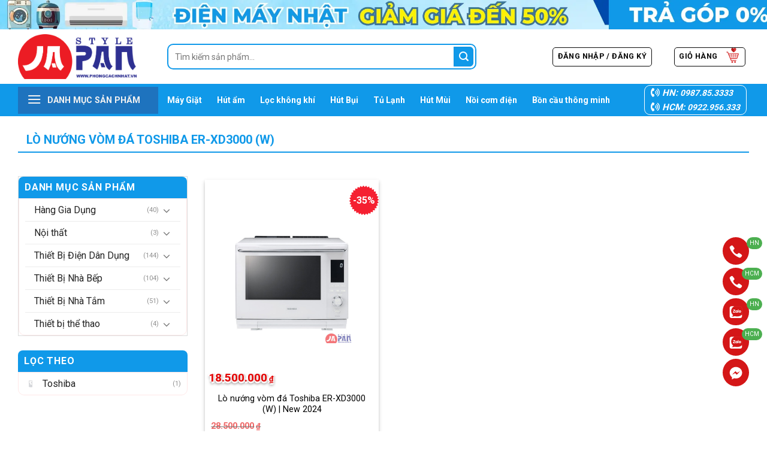

--- FILE ---
content_type: text/html; charset=UTF-8
request_url: https://dienmaynhat.vn/lo-nuong-vom-da-toshiba-er-xd3000-w.html
body_size: 36400
content:
<!DOCTYPE html><!--[if IE 9 ]> <html lang="vi" prefix="og: https://ogp.me/ns#" class="ie9 loading-site no-js bg-fill"> <![endif]--><!--[if IE 8 ]> <html lang="vi" prefix="og: https://ogp.me/ns#" class="ie8 loading-site no-js bg-fill"> <![endif]--><!--[if (gte IE 9)|!(IE)]><!--><html lang="vi" prefix="og: https://ogp.me/ns#" class="loading-site no-js bg-fill"> <!--<![endif]--><head> <meta charset="UTF-8"/> <link rel="profile" href="http://gmpg.org/xfn/11"/> <link rel="pingback" href="https://dienmaynhat.vn/xmlrpc.php"/> <script>(function(html){html.className=html.className.replace(/\bno-js\b/,'js')})(document.documentElement);</script><meta name="viewport" content="width=device-width, initial-scale=1, maximum-scale=1"/><title>Lò nướng vòm đá Toshiba ER-XD3000 (W) - Điện Máy Nhật</title><meta name="robots" content="follow, noindex"/><meta property="og:locale" content="vi_VN"/><meta property="og:type" content="article"/><meta property="og:title" content="Lò nướng vòm đá Toshiba ER-XD3000 (W) - Điện Máy Nhật"/><meta property="og:url" content="https://dienmaynhat.vn/lo-nuong-vom-da-toshiba-er-xd3000-w.html"/><meta property="og:site_name" content="Phong Cách Nhật"/><meta name="twitter:card" content="summary_large_image"/><meta name="twitter:title" content="Lò nướng vòm đá Toshiba ER-XD3000 (W) - Điện Máy Nhật"/><meta name="twitter:label1" content="Sản phẩm"/><meta name="twitter:data1" content="1"/><script type="application/ld+json"class="rank-math-schema-pro">{"@context":"https://schema.org","@graph":[{"@type":"Organization","@id":"https://dienmaynhat.vn/#organization","name":"Phong C\u00e1ch Nh\u1eadt"},{"@type":"WebSite","@id":"https://dienmaynhat.vn/#website","url":"https://dienmaynhat.vn","name":"Phong C\u00e1ch Nh\u1eadt","publisher":{"@id":"https://dienmaynhat.vn/#organization"},"inLanguage":"vi"},{"@type":"BreadcrumbList","@id":"https://dienmaynhat.vn/lo-nuong-vom-da-toshiba-er-xd3000-w.html#breadcrumb","itemListElement":[{"@type":"ListItem","position":"1","item":{"@id":"https://dienmaynhat.vn","name":"Home"}},{"@type":"ListItem","position":"2","item":{"@id":"https://dienmaynhat.vn/lo-nuong-vom-da-toshiba-er-xd3000-w.html","name":"S\u1ea3n ph\u1ea9m \u0111\u01b0\u1ee3c g\u1eafn th\u1ebb \u201c L\u00f2 n\u01b0\u1edbng v\u00f2m \u0111\u00e1 Toshiba ER-XD3000 (W)\u201d"}}]},{"@type":"CollectionPage","@id":"https://dienmaynhat.vn/lo-nuong-vom-da-toshiba-er-xd3000-w.html#webpage","url":"https://dienmaynhat.vn/lo-nuong-vom-da-toshiba-er-xd3000-w.html","name":"L\u00f2 n\u01b0\u1edbng v\u00f2m \u0111\u00e1 Toshiba ER-XD3000 (W) - \u0110i\u1ec7n M\u00e1y Nh\u1eadt","isPartOf":{"@id":"https://dienmaynhat.vn/#website"},"inLanguage":"vi","breadcrumb":{"@id":"https://dienmaynhat.vn/lo-nuong-vom-da-toshiba-er-xd3000-w.html#breadcrumb"}}]}</script><link rel='dns-prefetch' href='//cdn.jsdelivr.net'/><link rel='dns-prefetch' href='//fonts.googleapis.com'/><link href='https://fonts.gstatic.com' crossorigin rel='preconnect'/><link rel='prefetch' href='https://dienmaynhat.vn/wp-content/themes/flatsome/assets/js/chunk.countup.js?ver=3.16.2'/><link rel='prefetch' href='https://dienmaynhat.vn/wp-content/themes/flatsome/assets/js/chunk.sticky-sidebar.js?ver=3.16.2'/><link rel='prefetch' href='https://dienmaynhat.vn/wp-content/themes/flatsome/assets/js/chunk.tooltips.js?ver=3.16.2'/><link rel='prefetch' href='https://dienmaynhat.vn/wp-content/themes/flatsome/assets/js/chunk.vendors-popups.js?ver=3.16.2'/><link rel='prefetch' href='https://dienmaynhat.vn/wp-content/themes/flatsome/assets/js/chunk.vendors-slider.js?ver=3.16.2'/><link rel="alternate" type="application/rss+xml" title="Dòng thông tin Điện Máy Nhật &raquo;" href="https://dienmaynhat.vn/feed"/><link rel="alternate" type="application/rss+xml" title="Dòng phản hồi Điện Máy Nhật &raquo;" href="https://dienmaynhat.vn/comments/feed"/><link rel="alternate" type="application/rss+xml" title="Nguồn cấp Điện Máy Nhật &raquo; Lò nướng vòm đá Toshiba ER-XD3000 (W) Tag" href="https://dienmaynhat.vn/lo-nuong-vom-da-toshiba-er-xd3000-w.html/feed"/>  <script src="//www.googletagmanager.com/gtag/js?id=G-841XL60ZDS"data-cfasync="false"data-wpfc-render="false"type="text/javascript"async></script> <script data-cfasync="false"data-wpfc-render="false"type="text/javascript">var mi_version='9.11.1';var mi_track_user=true;var mi_no_track_reason='';var MonsterInsightsDefaultLocations={"page_location":"https:\/\/dienmaynhat.vn\/lo-nuong-vom-da-toshiba-er-xd3000-w.html\/"};if(typeof MonsterInsightsPrivacyGuardFilter==='function'){var MonsterInsightsLocations=(typeof MonsterInsightsExcludeQuery==='object')?MonsterInsightsPrivacyGuardFilter(MonsterInsightsExcludeQuery):MonsterInsightsPrivacyGuardFilter(MonsterInsightsDefaultLocations);}else{var MonsterInsightsLocations=(typeof MonsterInsightsExcludeQuery==='object')?MonsterInsightsExcludeQuery:MonsterInsightsDefaultLocations;}
var disableStrs=['ga-disable-G-841XL60ZDS',];function __gtagTrackerIsOptedOut(){for(var index=0;index<disableStrs.length;index++){if(document.cookie.indexOf(disableStrs[index]+'=true')>-1){return true;}}
return false;}
if(__gtagTrackerIsOptedOut()){for(var index=0;index<disableStrs.length;index++){window[disableStrs[index]]=true;}}
function __gtagTrackerOptout(){for(var index=0;index<disableStrs.length;index++){document.cookie=disableStrs[index]+'=true; expires=Thu, 31 Dec 2099 23:59:59 UTC; path=/';window[disableStrs[index]]=true;}}
if('undefined'===typeof gaOptout){function gaOptout(){__gtagTrackerOptout();}}
window.dataLayer=window.dataLayer||[];window.MonsterInsightsDualTracker={helpers:{},trackers:{},};if(mi_track_user){function __gtagDataLayer(){dataLayer.push(arguments);}
function __gtagTracker(type,name,parameters){if(!parameters){parameters={};}
if(parameters.send_to){__gtagDataLayer.apply(null,arguments);return;}
if(type==='event'){parameters.send_to=monsterinsights_frontend.v4_id;var hookName=name;if(typeof parameters['event_category']!=='undefined'){hookName=parameters['event_category']+':'+name;}
if(typeof MonsterInsightsDualTracker.trackers[hookName]!=='undefined'){MonsterInsightsDualTracker.trackers[hookName](parameters);}else{__gtagDataLayer('event',name,parameters);}}else{__gtagDataLayer.apply(null,arguments);}}
__gtagTracker('js',new Date());__gtagTracker('set',{'developer_id.dZGIzZG':true,});if(MonsterInsightsLocations.page_location){__gtagTracker('set',MonsterInsightsLocations);}
__gtagTracker('config','G-841XL60ZDS',{"forceSSL":"true","link_attribution":"true"});window.gtag=__gtagTracker;(function(){var noopfn=function(){return null;};var newtracker=function(){return new Tracker();};var Tracker=function(){return null;};var p=Tracker.prototype;p.get=noopfn;p.set=noopfn;p.send=function(){var args=Array.prototype.slice.call(arguments);args.unshift('send');__gaTracker.apply(null,args);};var __gaTracker=function(){var len=arguments.length;if(len===0){return;}
var f=arguments[len-1];if(typeof f!=='object'||f===null||typeof f.hitCallback!=='function'){if('send'===arguments[0]){var hitConverted,hitObject=false,action;if('event'===arguments[1]){if('undefined'!==typeof arguments[3]){hitObject={'eventAction':arguments[3],'eventCategory':arguments[2],'eventLabel':arguments[4],'value':arguments[5]?arguments[5]:1,}}}
if('pageview'===arguments[1]){if('undefined'!==typeof arguments[2]){hitObject={'eventAction':'page_view','page_path':arguments[2],}}}
if(typeof arguments[2]==='object'){hitObject=arguments[2];}
if(typeof arguments[5]==='object'){Object.assign(hitObject,arguments[5]);}
if('undefined'!==typeof arguments[1].hitType){hitObject=arguments[1];if('pageview'===hitObject.hitType){hitObject.eventAction='page_view';}}
if(hitObject){action='timing'===arguments[1].hitType?'timing_complete':hitObject.eventAction;hitConverted=mapArgs(hitObject);__gtagTracker('event',action,hitConverted);}}
return;}
function mapArgs(args){var arg,hit={};var gaMap={'eventCategory':'event_category','eventAction':'event_action','eventLabel':'event_label','eventValue':'event_value','nonInteraction':'non_interaction','timingCategory':'event_category','timingVar':'name','timingValue':'value','timingLabel':'event_label','page':'page_path','location':'page_location','title':'page_title','referrer':'page_referrer',};for(arg in args){if(!(!args.hasOwnProperty(arg)||!gaMap.hasOwnProperty(arg))){hit[gaMap[arg]]=args[arg];}else{hit[arg]=args[arg];}}
return hit;}
try{f.hitCallback();}catch(ex){}};__gaTracker.create=newtracker;__gaTracker.getByName=newtracker;__gaTracker.getAll=function(){return[];};__gaTracker.remove=noopfn;__gaTracker.loaded=true;window['__gaTracker']=__gaTracker;})();}else{console.log("");(function(){function __gtagTracker(){return null;}
window['__gtagTracker']=__gtagTracker;window['gtag']=__gtagTracker;})();}</script>  <style id='classic-theme-styles-inline-css' type='text/css'>/*! This file is auto-generated */.wp-block-button__link{color:#fff;background-color:#32373c;border-radius:9999px;box-shadow:none;text-decoration:none;padding:calc(.667em + 2px) calc(1.333em + 2px);font-size:1.125em}.wp-block-file__button{background:#32373c;color:#fff;text-decoration:none}</style><link rel='stylesheet' id='contact-form-7-css' href='https://dienmaynhat.vn/wp-content/plugins/contact-form-7/includes/css/styles.css?ver=5.7.7' type='text/css' media='all'/><link rel='stylesheet' id='cdc_maincss-css' href='https://dienmaynhat.vn/wp-content/plugins/woo-product-hover-show-info-tooltip/asset/main.css?ver=6.4.7' type='text/css' media='all'/><style id='woocommerce-inline-inline-css' type='text/css'>.woocommerce form .form-row .required { visibility: visible; }</style><link rel='stylesheet' id='flatsome-swatches-frontend-css' href='https://dienmaynhat.vn/wp-content/themes/flatsome/assets/css/extensions/flatsome-swatches-frontend.css?ver=3.16.2' type='text/css' media='all'/><link rel='stylesheet' id='flatsome-main-css' href='https://dienmaynhat.vn/wp-content/themes/flatsome/assets/css/flatsome.css?ver=3.16.2' type='text/css' media='all'/><style id='flatsome-main-inline-css' type='text/css'>@font-face { font-family: "fl-icons"; font-display: block; src: url(https://dienmaynhat.vn/wp-content/themes/flatsome/assets/css/icons/fl-icons.eot?v=3.16.2); src: url(https://dienmaynhat.vn/wp-content/themes/flatsome/assets/css/icons/fl-icons.eot#iefix?v=3.16.2) format("embedded-opentype"), url(https://dienmaynhat.vn/wp-content/themes/flatsome/assets/css/icons/fl-icons.woff2?v=3.16.2) format("woff2"), url(https://dienmaynhat.vn/wp-content/themes/flatsome/assets/css/icons/fl-icons.ttf?v=3.16.2) format("truetype"), url(https://dienmaynhat.vn/wp-content/themes/flatsome/assets/css/icons/fl-icons.woff?v=3.16.2) format("woff"), url(https://dienmaynhat.vn/wp-content/themes/flatsome/assets/css/icons/fl-icons.svg?v=3.16.2#fl-icons) format("svg"); }</style><link rel='stylesheet' id='flatsome-shop-css' href='https://dienmaynhat.vn/wp-content/themes/flatsome/assets/css/flatsome-shop.css?ver=3.16.2' type='text/css' media='all'/><link rel='stylesheet' id='flatsome-style-css' href='https://dienmaynhat.vn/wp-content/themes/the-gioi-laptop/style.css?ver=3.0' type='text/css' media='all'/><link rel='stylesheet' id='flatsome-googlefonts-css' href='//fonts.googleapis.com/css?family=Roboto%3Aregular%2C700%2Cregular%2C500%7CDancing+Script%3Aregular%2Cregular&#038;display=auto&#038;ver=3.9' type='text/css' media='all'/><script type="text/javascript"src="https://dienmaynhat.vn/wp-content/plugins/google-analytics-for-wordpress/assets/js/frontend-gtag.min.js?ver=9.11.1"id="monsterinsights-frontend-script-js"async="async"data-wp-strategy="async"></script><script data-cfasync="false"data-wpfc-render="false"type="text/javascript"id='monsterinsights-frontend-script-js-extra'>var monsterinsights_frontend={"js_events_tracking":"true","download_extensions":"doc,pdf,ppt,zip,xls,docx,pptx,xlsx","inbound_paths":"[{\"path\":\"\\\/go\\\/\",\"label\":\"affiliate\"},{\"path\":\"\\\/recommend\\\/\",\"label\":\"affiliate\"}]","home_url":"https:\/\/dienmaynhat.vn","hash_tracking":"false","v4_id":"G-841XL60ZDS"};</script><script type="text/javascript"src="https://dienmaynhat.vn/wp-content/plugins/foxtool/link/smooth-scroll.min.js?ver=1"id="smooth-scroll-js"></script><script type="text/javascript"src="https://dienmaynhat.vn/wp-content/plugins/foxtool/link/index.js?ver=1.5.1"id="index-ft-js"></script><script type="text/javascript"src="https://dienmaynhat.vn/wp-includes/js/jquery/jquery.min.js?ver=3.7.1"id="jquery-core-js"></script><script type="text/javascript"src="https://dienmaynhat.vn/wp-includes/js/jquery/jquery-migrate.min.js?ver=3.4.1"id="jquery-migrate-js"></script><link rel="https://api.w.org/" href="https://dienmaynhat.vn/wp-json/"/><link rel="alternate" type="application/json" href="https://dienmaynhat.vn/wp-json/wp/v2/product_tag/990"/><link rel="EditURI" type="application/rsd+xml" title="RSD" href="https://dienmaynhat.vn/xmlrpc.php?rsd"/><meta name="generator" content="WordPress 6.4.7"/><link rel="shortcut icon" type="image/png" href="https://phongcachnhat.vn/wp-content/uploads/2023/10/logo-pcn.png"/><style>.bg{opacity: 0; transition: opacity 1s; -webkit-transition: opacity 1s;} .bg-loaded{opacity: 1;}</style><script>(function(w,d,s,l,i){w[l]=w[l]||[];w[l].push({'gtm.start':new Date().getTime(),event:'gtm.js'});var f=d.getElementsByTagName(s)[0],j=d.createElement(s),dl=l!='dataLayer'?'&l='+l:'';j.async=true;j.src='https://www.googletagmanager.com/gtm.js?id='+i+dl;f.parentNode.insertBefore(j,f);})(window,document,'script','dataLayer','GTM-PZ22XRCZ');</script><link rel='stylesheet' id='font-awesome-official-css' href='https://use.fontawesome.com/releases/v6.1.1/css/all.css' type='text/css' media='all' integrity="sha384-/frq1SRXYH/bSyou/HUp/hib7RVN1TawQYja658FEOodR/FQBKVqT9Ol+Oz3Olq5" crossorigin="anonymous"/><div id="fb-root"></div><script async defer crossorigin="anonymous"src="https://connect.facebook.net/vi_VN/sdk.js#xfbml=1&version=v16.0&appId=1186847328357258&autoLogAppEvents=1"nonce="aU36QK2V"></script> <noscript><style>.woocommerce-product-gallery{ opacity: 1 !important; }</style></noscript> <style type="text/css">.saboxplugin-wrap{-webkit-box-sizing:border-box;-moz-box-sizing:border-box;-ms-box-sizing:border-box;box-sizing:border-box;border:1px solid #eee;width:100%;clear:both;display:block;overflow:hidden;word-wrap:break-word;position:relative}.saboxplugin-wrap .saboxplugin-gravatar{float:left;padding:0 20px 20px 20px}.saboxplugin-wrap .saboxplugin-gravatar img{max-width:100px;height:auto;border-radius:0;}.saboxplugin-wrap .saboxplugin-authorname{font-size:18px;line-height:1;margin:20px 0 0 20px;display:block}.saboxplugin-wrap .saboxplugin-authorname a{text-decoration:none}.saboxplugin-wrap .saboxplugin-authorname a:focus{outline:0}.saboxplugin-wrap .saboxplugin-desc{display:block;margin:5px 20px}.saboxplugin-wrap .saboxplugin-desc a{text-decoration:underline}.saboxplugin-wrap .saboxplugin-desc p{margin:5px 0 12px}.saboxplugin-wrap .saboxplugin-web{margin:0 20px 15px;text-align:left}.saboxplugin-wrap .sab-web-position{text-align:right}.saboxplugin-wrap .saboxplugin-web a{color:#ccc;text-decoration:none}.saboxplugin-wrap .saboxplugin-socials{position:relative;display:block;background:#fcfcfc;padding:5px;border-top:1px solid #eee}.saboxplugin-wrap .saboxplugin-socials a svg{width:20px;height:20px}.saboxplugin-wrap .saboxplugin-socials a svg .st2{fill:#fff; transform-origin:center center;}.saboxplugin-wrap .saboxplugin-socials a svg .st1{fill:rgba(0,0,0,.3)}.saboxplugin-wrap .saboxplugin-socials a:hover{opacity:.8;-webkit-transition:opacity .4s;-moz-transition:opacity .4s;-o-transition:opacity .4s;transition:opacity .4s;box-shadow:none!important;-webkit-box-shadow:none!important}.saboxplugin-wrap .saboxplugin-socials .saboxplugin-icon-color{box-shadow:none;padding:0;border:0;-webkit-transition:opacity .4s;-moz-transition:opacity .4s;-o-transition:opacity .4s;transition:opacity .4s;display:inline-block;color:#fff;font-size:0;text-decoration:inherit;margin:5px;-webkit-border-radius:0;-moz-border-radius:0;-ms-border-radius:0;-o-border-radius:0;border-radius:0;overflow:hidden}.saboxplugin-wrap .saboxplugin-socials .saboxplugin-icon-grey{text-decoration:inherit;box-shadow:none;position:relative;display:-moz-inline-stack;display:inline-block;vertical-align:middle;zoom:1;margin:10px 5px;color:#444;fill:#444}.clearfix:after,.clearfix:before{content:' ';display:table;line-height:0;clear:both}.ie7 .clearfix{zoom:1}.saboxplugin-socials.sabox-colored .saboxplugin-icon-color .sab-twitch{border-color:#38245c}.saboxplugin-socials.sabox-colored .saboxplugin-icon-color .sab-addthis{border-color:#e91c00}.saboxplugin-socials.sabox-colored .saboxplugin-icon-color .sab-behance{border-color:#003eb0}.saboxplugin-socials.sabox-colored .saboxplugin-icon-color .sab-delicious{border-color:#06c}.saboxplugin-socials.sabox-colored .saboxplugin-icon-color .sab-deviantart{border-color:#036824}.saboxplugin-socials.sabox-colored .saboxplugin-icon-color .sab-digg{border-color:#00327c}.saboxplugin-socials.sabox-colored .saboxplugin-icon-color .sab-dribbble{border-color:#ba1655}.saboxplugin-socials.sabox-colored .saboxplugin-icon-color .sab-facebook{border-color:#1e2e4f}.saboxplugin-socials.sabox-colored .saboxplugin-icon-color .sab-flickr{border-color:#003576}.saboxplugin-socials.sabox-colored .saboxplugin-icon-color .sab-github{border-color:#264874}.saboxplugin-socials.sabox-colored .saboxplugin-icon-color .sab-google{border-color:#0b51c5}.saboxplugin-socials.sabox-colored .saboxplugin-icon-color .sab-googleplus{border-color:#96271a}.saboxplugin-socials.sabox-colored .saboxplugin-icon-color .sab-html5{border-color:#902e13}.saboxplugin-socials.sabox-colored .saboxplugin-icon-color .sab-instagram{border-color:#1630aa}.saboxplugin-socials.sabox-colored .saboxplugin-icon-color .sab-linkedin{border-color:#00344f}.saboxplugin-socials.sabox-colored .saboxplugin-icon-color .sab-pinterest{border-color:#5b040e}.saboxplugin-socials.sabox-colored .saboxplugin-icon-color .sab-reddit{border-color:#992900}.saboxplugin-socials.sabox-colored .saboxplugin-icon-color .sab-rss{border-color:#a43b0a}.saboxplugin-socials.sabox-colored .saboxplugin-icon-color .sab-sharethis{border-color:#5d8420}.saboxplugin-socials.sabox-colored .saboxplugin-icon-color .sab-skype{border-color:#00658a}.saboxplugin-socials.sabox-colored .saboxplugin-icon-color .sab-soundcloud{border-color:#995200}.saboxplugin-socials.sabox-colored .saboxplugin-icon-color .sab-spotify{border-color:#0f612c}.saboxplugin-socials.sabox-colored .saboxplugin-icon-color .sab-stackoverflow{border-color:#a95009}.saboxplugin-socials.sabox-colored .saboxplugin-icon-color .sab-steam{border-color:#006388}.saboxplugin-socials.sabox-colored .saboxplugin-icon-color .sab-user_email{border-color:#b84e05}.saboxplugin-socials.sabox-colored .saboxplugin-icon-color .sab-stumbleUpon{border-color:#9b280e}.saboxplugin-socials.sabox-colored .saboxplugin-icon-color .sab-tumblr{border-color:#10151b}.saboxplugin-socials.sabox-colored .saboxplugin-icon-color .sab-twitter{border-color:#0967a0}.saboxplugin-socials.sabox-colored .saboxplugin-icon-color .sab-vimeo{border-color:#0d7091}.saboxplugin-socials.sabox-colored .saboxplugin-icon-color .sab-windows{border-color:#003f71}.saboxplugin-socials.sabox-colored .saboxplugin-icon-color .sab-whatsapp{border-color:#003f71}.saboxplugin-socials.sabox-colored .saboxplugin-icon-color .sab-wordpress{border-color:#0f3647}.saboxplugin-socials.sabox-colored .saboxplugin-icon-color .sab-yahoo{border-color:#14002d}.saboxplugin-socials.sabox-colored .saboxplugin-icon-color .sab-youtube{border-color:#900}.saboxplugin-socials.sabox-colored .saboxplugin-icon-color .sab-xing{border-color:#000202}.saboxplugin-socials.sabox-colored .saboxplugin-icon-color .sab-mixcloud{border-color:#2475a0}.saboxplugin-socials.sabox-colored .saboxplugin-icon-color .sab-vk{border-color:#243549}.saboxplugin-socials.sabox-colored .saboxplugin-icon-color .sab-medium{border-color:#00452c}.saboxplugin-socials.sabox-colored .saboxplugin-icon-color .sab-quora{border-color:#420e00}.saboxplugin-socials.sabox-colored .saboxplugin-icon-color .sab-meetup{border-color:#9b181c}.saboxplugin-socials.sabox-colored .saboxplugin-icon-color .sab-goodreads{border-color:#000}.saboxplugin-socials.sabox-colored .saboxplugin-icon-color .sab-snapchat{border-color:#999700}.saboxplugin-socials.sabox-colored .saboxplugin-icon-color .sab-500px{border-color:#00557f}.saboxplugin-socials.sabox-colored .saboxplugin-icon-color .sab-mastodont{border-color:#185886}.sabox-plus-item{margin-bottom:20px}@media screen and (max-width:480px){.saboxplugin-wrap{text-align:center}.saboxplugin-wrap .saboxplugin-gravatar{float:none;padding:20px 0;text-align:center;margin:0 auto;display:block}.saboxplugin-wrap .saboxplugin-gravatar img{float:none;display:inline-block;display:-moz-inline-stack;vertical-align:middle;zoom:1}.saboxplugin-wrap .saboxplugin-desc{margin:0 10px 20px;text-align:center}.saboxplugin-wrap .saboxplugin-authorname{text-align:center;margin:10px 0 20px}}body .saboxplugin-authorname a,body .saboxplugin-authorname a:hover{box-shadow:none;-webkit-box-shadow:none}a.sab-profile-edit{font-size:16px!important;line-height:1!important}.sab-edit-settings a,a.sab-profile-edit{color:#0073aa!important;box-shadow:none!important;-webkit-box-shadow:none!important}.sab-edit-settings{margin-right:15px;position:absolute;right:0;z-index:2;bottom:10px;line-height:20px}.sab-edit-settings i{margin-left:5px}.saboxplugin-socials{line-height:1!important}.rtl .saboxplugin-wrap .saboxplugin-gravatar{float:right}.rtl .saboxplugin-wrap .saboxplugin-authorname{display:flex;align-items:center}.rtl .saboxplugin-wrap .saboxplugin-authorname .sab-profile-edit{margin-right:10px}.rtl .sab-edit-settings{right:auto;left:0}img.sab-custom-avatar{max-width:75px;}.saboxplugin-wrap {margin-top:0px; margin-bottom:0px; padding: 0px 0px }.saboxplugin-wrap .saboxplugin-authorname {font-size:18px; line-height:25px;}.saboxplugin-wrap .saboxplugin-desc p, .saboxplugin-wrap .saboxplugin-desc {font-size:14px !important; line-height:21px !important;}.saboxplugin-wrap .saboxplugin-web {font-size:14px;}.saboxplugin-wrap .saboxplugin-socials a svg {width:18px;height:18px;}</style><link rel="icon" href="https://dienmaynhat.vn/wp-content/uploads/2023/01/cropped-logo-32x32.jpg" sizes="32x32"/><link rel="icon" href="https://dienmaynhat.vn/wp-content/uploads/2023/01/cropped-logo-192x192.jpg" sizes="192x192"/><link rel="apple-touch-icon" href="https://dienmaynhat.vn/wp-content/uploads/2023/01/cropped-logo-180x180.jpg"/><meta name="msapplication-TileImage" content="https://dienmaynhat.vn/wp-content/uploads/2023/01/cropped-logo-270x270.jpg"/><style id="custom-css" type="text/css">:root {--primary-color: #1099e9;}html{background-image: url('https://dienmaynhat.vn/wp-content/uploads/2024/01/bg-xanh.jpg');}html{background-color:#ffffff!important;}.container-width, .full-width .ubermenu-nav, .container, .row{max-width: 1250px}.row.row-collapse{max-width: 1220px}.row.row-small{max-width: 1242.5px}.row.row-large{max-width: 1280px}body.framed, body.framed header, body.framed .header-wrapper, body.boxed, body.boxed header, body.boxed .header-wrapper, body.boxed .is-sticky-section{ max-width: 1350px}.header-main{height: 91px}#logo img{max-height: 91px}#logo{width:219px;}#logo img{padding:8px 0;}.header-bottom{min-height: 54px}.header-top{min-height: 49px}.transparent .header-main{height: 30px}.transparent #logo img{max-height: 30px}.has-transparent + .page-title:first-of-type,.has-transparent + #main > .page-title,.has-transparent + #main > div > .page-title,.has-transparent + #main .page-header-wrapper:first-of-type .page-title{padding-top: 110px;}.header.show-on-scroll,.stuck .header-main{height:50px!important}.stuck #logo img{max-height: 50px!important}.search-form{ width: 81%;}.header-bg-color {background-color: rgba(255,255,255,0.9)}.header-bottom {background-color: #1099e9}.top-bar-nav > li > a{line-height: 16px }.header-main .nav > li > a{line-height: 16px }.stuck .header-main .nav > li > a{line-height: 15px }.header-bottom-nav > li > a{line-height: 51px }@media (max-width: 549px) {.header-main{height: 70px}#logo img{max-height: 70px}}.nav-dropdown{font-size:96%}.header-top{background-color:#000000!important;}/* Color */.accordion-title.active, .has-icon-bg .icon .icon-inner,.logo a, .primary.is-underline, .primary.is-link, .badge-outline .badge-inner, .nav-outline > li.active> a,.nav-outline >li.active > a, .cart-icon strong,[data-color='primary'], .is-outline.primary{color: #1099e9;}/* Color !important */[data-text-color="primary"]{color: #1099e9!important;}/* Background Color */[data-text-bg="primary"]{background-color: #1099e9;}/* Background */.scroll-to-bullets a,.featured-title, .label-new.menu-item > a:after, .nav-pagination > li > .current,.nav-pagination > li > span:hover,.nav-pagination > li > a:hover,.has-hover:hover .badge-outline .badge-inner,button[type="submit"], .button.wc-forward:not(.checkout):not(.checkout-button), .button.submit-button, .button.primary:not(.is-outline),.featured-table .title,.is-outline:hover, .has-icon:hover .icon-label,.nav-dropdown-bold .nav-column li > a:hover, .nav-dropdown.nav-dropdown-bold > li > a:hover, .nav-dropdown-bold.dark .nav-column li > a:hover, .nav-dropdown.nav-dropdown-bold.dark > li > a:hover, .header-vertical-menu__opener ,.is-outline:hover, .tagcloud a:hover,.grid-tools a, input[type='submit']:not(.is-form), .box-badge:hover .box-text, input.button.alt,.nav-box > li > a:hover,.nav-box > li.active > a,.nav-pills > li.active > a ,.current-dropdown .cart-icon strong, .cart-icon:hover strong, .nav-line-bottom > li > a:before, .nav-line-grow > li > a:before, .nav-line > li > a:before,.banner, .header-top, .slider-nav-circle .flickity-prev-next-button:hover svg, .slider-nav-circle .flickity-prev-next-button:hover .arrow, .primary.is-outline:hover, .button.primary:not(.is-outline), input[type='submit'].primary, input[type='submit'].primary, input[type='reset'].button, input[type='button'].primary, .badge-inner{background-color: #1099e9;}/* Border */.nav-vertical.nav-tabs > li.active > a,.scroll-to-bullets a.active,.nav-pagination > li > .current,.nav-pagination > li > span:hover,.nav-pagination > li > a:hover,.has-hover:hover .badge-outline .badge-inner,.accordion-title.active,.featured-table,.is-outline:hover, .tagcloud a:hover,blockquote, .has-border, .cart-icon strong:after,.cart-icon strong,.blockUI:before, .processing:before,.loading-spin, .slider-nav-circle .flickity-prev-next-button:hover svg, .slider-nav-circle .flickity-prev-next-button:hover .arrow, .primary.is-outline:hover{border-color: #1099e9}.nav-tabs > li.active > a{border-top-color: #1099e9}.widget_shopping_cart_content .blockUI.blockOverlay:before { border-left-color: #1099e9 }.woocommerce-checkout-review-order .blockUI.blockOverlay:before { border-left-color: #1099e9 }/* Fill */.slider .flickity-prev-next-button:hover svg,.slider .flickity-prev-next-button:hover .arrow{fill: #1099e9;}/* Focus */.primary:focus-visible, .submit-button:focus-visible, button[type="submit"]:focus-visible { outline-color: #1099e9!important; }/* Background Color */[data-icon-label]:after, .secondary.is-underline:hover,.secondary.is-outline:hover,.icon-label,.button.secondary:not(.is-outline),.button.alt:not(.is-outline), .badge-inner.on-sale, .button.checkout, .single_add_to_cart_button, .current .breadcrumb-step{ background-color:#1099e9; }[data-text-bg="secondary"]{background-color: #1099e9;}/* Color */.secondary.is-underline,.secondary.is-link, .secondary.is-outline,.stars a.active, .star-rating:before, .woocommerce-page .star-rating:before,.star-rating span:before, .color-secondary{color: #1099e9}/* Color !important */[data-text-color="secondary"]{color: #1099e9!important;}/* Border */.secondary.is-outline:hover{border-color:#1099e9}/* Focus */.secondary:focus-visible, .alt:focus-visible { outline-color: #1099e9!important; }.alert.is-underline:hover,.alert.is-outline:hover,.alert{background-color: #cd0e0e}.alert.is-link, .alert.is-outline, .color-alert{color: #cd0e0e;}/* Color !important */[data-text-color="alert"]{color: #cd0e0e!important;}/* Background Color */[data-text-bg="alert"]{background-color: #cd0e0e;}body{color: #232323}h1,h2,h3,h4,h5,h6,.heading-font{color: #0a0a0a;}body{font-size: 100%;}@media screen and (max-width: 549px){body{font-size: 100%;}}body{font-family: Roboto, sans-serif;}body {font-weight: 400;font-style: normal;}.nav > li > a {font-family: Roboto, sans-serif;}.mobile-sidebar-levels-2 .nav > li > ul > li > a {font-family: Roboto, sans-serif;}.nav > li > a,.mobile-sidebar-levels-2 .nav > li > ul > li > a {font-weight: 500;font-style: normal;}h1,h2,h3,h4,h5,h6,.heading-font, .off-canvas-center .nav-sidebar.nav-vertical > li > a{font-family: Roboto, sans-serif;}h1,h2,h3,h4,h5,h6,.heading-font,.banner h1,.banner h2 {font-weight: 700;font-style: normal;}.alt-font{font-family: "Dancing Script", sans-serif;}.alt-font {font-weight: 400!important;font-style: normal!important;}.header:not(.transparent) .header-bottom-nav.nav > li > a{color: #ffffff;}.header:not(.transparent) .header-bottom-nav.nav > li > a:hover,.header:not(.transparent) .header-bottom-nav.nav > li.active > a,.header:not(.transparent) .header-bottom-nav.nav > li.current > a,.header:not(.transparent) .header-bottom-nav.nav > li > a.active,.header:not(.transparent) .header-bottom-nav.nav > li > a.current{color: #ffffff;}.header-bottom-nav.nav-line-bottom > li > a:before,.header-bottom-nav.nav-line-grow > li > a:before,.header-bottom-nav.nav-line > li > a:before,.header-bottom-nav.nav-box > li > a:hover,.header-bottom-nav.nav-box > li.active > a,.header-bottom-nav.nav-pills > li > a:hover,.header-bottom-nav.nav-pills > li.active > a{color:#FFF!important;background-color: #ffffff;}a{color: #3365c1;}a:hover{color: #1e73be;}.tagcloud a:hover{border-color: #1e73be;background-color: #1e73be;}.widget a{color: #232323;}.widget a:hover{color: #1e73be;}.widget .tagcloud a:hover{border-color: #1e73be; background-color: #1e73be;}.shop-page-title.featured-title .title-overlay{background-color: #4c00bf;}.has-equal-box-heights .box-image {padding-top: 110%;}@media screen and (min-width: 550px){.products .box-vertical .box-image{min-width: 1000px!important;width: 1000px!important;}}.header-main .social-icons,.header-main .cart-icon strong,.header-main .menu-title,.header-main .header-button > .button.is-outline,.header-main .nav > li > a > i:not(.icon-angle-down){color: #0a0a0a!important;}.header-main .header-button > .button.is-outline,.header-main .cart-icon strong:after,.header-main .cart-icon strong{border-color: #0a0a0a!important;}.header-main .header-button > .button:not(.is-outline){background-color: #0a0a0a!important;}.header-main .current-dropdown .cart-icon strong,.header-main .header-button > .button:hover,.header-main .header-button > .button:hover i,.header-main .header-button > .button:hover span{color:#FFF!important;}.header-main .menu-title:hover,.header-main .social-icons a:hover,.header-main .header-button > .button.is-outline:hover,.header-main .nav > li > a:hover > i:not(.icon-angle-down){color: #0a0a0a!important;}.header-main .current-dropdown .cart-icon strong,.header-main .header-button > .button:hover{background-color: #0a0a0a!important;}.header-main .current-dropdown .cart-icon strong:after,.header-main .current-dropdown .cart-icon strong,.header-main .header-button > .button:hover{border-color: #0a0a0a!important;}.absolute-footer, html{background-color: #1099e9}.header-vertical-menu__opener{height: 45px}.header-vertical-menu__opener {width: 234px}.header-vertical-menu__fly-out {width: 238px}.header-vertical-menu__opener{background-color: #1e73be}.nav-vertical-fly-out > li + li {border-top-width: 1px; border-top-style: solid;}.header-vertical-menu__fly-out .nav-vertical-fly-out > li.menu-item > a {color: #0a0a0a;}.header-vertical-menu__fly-out .nav-vertical-fly-out > li.menu-item > a:hover,.header-vertical-menu__fly-out .nav-vertical-fly-out > li.menu-item.current-dropdown > a {color: #ffffff;}.header-vertical-menu__fly-out .nav-vertical-fly-out > li.menu-item > a:hover,.header-vertical-menu__fly-out .nav-vertical-fly-out > li.menu-item.current-dropdown > a {background-color: #1099e9;}.header-vertical-menu__fly-out .nav-vertical-fly-out > li.menu-item > a {height: 56px;}/* Custom CSS */.price-wrapper .price {display: flex;}.price span.amount {font-size: 19px !important;}.wp-caption .wp-caption-text {width:898px;}.hinhanh-video img {position: absolute;top: 25%!important;width: 80px!important;left: -28%!important;}.sanphamtop{counter-reset: number 0;}.sanphamtop .product-small .col-inner::before{counter-increment: number; content: counter(number); position:absolute;left:5%; top:5%; z-index:99}.search-name strong{color:#ff0000}.autocomplete-suggestions{border: 1px solid #CBCBCB;background:#fff;border-radius:3px;font-size: 16px;}.search-price ins span.amount{color: #CD2E3A;font-weight:700;}.autocomplete-suggestions .search-image{border: 1px solid #DDD;width: 50px; height: 50px;-webkit-border-radius: 3px; -moz-border-radius: 3px; border-radius: 3px;}.product-thumbnails.thumbnails.slider img{height:80px; width:100%}.danhsach_nhom {display: flex; flex-wrap: wrap; width: 100%; }CSS trong custom css.nhom-item{align-items: center; background: #fff; border: 1px solid #d1d5db; border-radius: 8px; color: #444; cursor: pointer; display: flex; flex-direction: column; font-size: 15px; justify-content: center;margin:10px 5px; overflow: hidden; padding: 5px 20px; position: relative; -webkit-text-decoration: none; text-decoration: none;}.ten_nhoo{color: #444;font-weight:bold}.nhom-item.active{border: 1px solid #d70018;}#top-bar{background-image:url(https://dienmaynhat.vn/wp-content/uploads/2024/03/top-bar-dien-may-nhat-desktop.webp);background-size: cover;height:100%;}/* Custom CSS Tablet */@media (max-width: 849px){.off-canvas:not(.off-canvas-center) .nav-vertical li>a {padding-left: 16px;padding-top: 8px;padding-bottom: 8px;text-transform: none;font-size: 15px;color: black;}}/* Custom CSS Mobile */@media (max-width: 549px){.box-image img {min-height: auto !important;object-fit: unset !important;}.woocommerce-product-gallery .flickity-viewport{min-height:192px}.wp-caption .wp-caption-text {width:409px;}.product-small.box .box-image {text-align: -webkit-center !important;}.nav-dropdown-has-border .nav-dropdown {border: 4px solid #ddd;position: absolute;left: -250px !important;}.section-title-normal span.section-title-main {text-transform: uppercase;font-size: 18px;line-height: 26px;background: #e80104;color: #fff;border-radius: 5px 5px 0 0;padding: 6px 20px;font-weight: bold;position: relative;margin-right: 20px;}.lapdat ul li {width: 90% !important;}.lapdat ul li img {max-height: 180px !important;border-radius: 7px !important;}.sp-ban-chay .tabbed-content li a {font-size: 9px !important;padding: 5px 4px !important;margin-left: 3px !important;}#wide-nav .container{padding:0px!important}#wide-nav .show-for-medium .header-bottom-nav > li{margin:0px!important}.timkiemmobi.form-flat input[type=search]{border: 1px solid #CBCBCB; background: #f9f9f9!important; height: 30px; width: 100%; line-height: 30px; padding: 0px 15px; -webkit-border-radius: 3px; -moz-border-radius: 3px; border-radius: 3px;color:#000!important}.header-bottom{background:#fff;border-bottom: 1px solid #DDD;}.header-main{box-shadow:none}.timkiemmobi.form-flat input[type=search]::placeholder { color:#000; }.timkiemmobi.form-flat input[type=search]::placeholder { color:#000; }.timkiemmobi.form-flat input[type=search]::-webkit-input-placeholder { color: #000; }.header-bottom-nav > li{margin:0px}.custom.html_nav_position_text_top{width:100%;}.timkiemmobi.form-flat{margin-left:9px}.autocomplete-suggestion{color:#000;display:flex;flex-wrap: wrap;}.autocomplete-suggestion .search-price{display: block; width: 100%; margin-left: 60px; margin-top: -30px;}.timkiemmi{color:#000}.header-main li.html.custom{display:block;font-size:16px}.autocomplete-suggestion .search-name{width: 100%;white-space: nowrap;overflow: hidden;text-overflow: ellipsis;margin-top:-20px}.autocomplete-suggestion .search-price {display: block;width: 100%;margin-left: 60px;margin-top: -15px;}.sp-ban-chay .tabbed-content .nav-simple li {width: fit-content;padding: 0 2px !important;}.sp-ban-chay .tabbed-content li a {width: fit-content;}.has-equal-box-heights .box-image {padding-top: 100% !important;}.video iframe {height: 250px !important;min-height: 250px !important;}.product-small.box img {max-height: unset !important;}.project-global-support-block-001 .wrapper.light {display: none;}.project-global-support-block-002 {display: block !important;} .box-filter {display: block !important;}.filter-item, .filter-total {display: inline-block !important;width: 47% !important;}.filter-item:nth-child(even) .filter-show {left: -100%!important;}.filter-show {max-width: 300px !important;min-width: 250px; }.sp-ban-chay .nav {flex-flow: unset !important;}iframe {height: 100%;min-height: 200px;}.filter-item.active .filter-show {display: block;margin-left: 0 !important;}.filter-list {display: block !important;}#top-bar{background-image:url(https://dienmaynhat.vn/wp-content/uploads/2024/03/top-bar-dien-may-nhat-mobile.webp);background-size: cover;}}.label-new.menu-item > a:after{content:"New";}.label-hot.menu-item > a:after{content:"Hot";}.label-sale.menu-item > a:after{content:"Sale";}.label-popular.menu-item > a:after{content:"Popular";}</style> <style type="text/css" id="wp-custom-css"> .doantext{max-height: 200px; overflow-x: hidden; overflow-y: scroll;border: solid 1px;padding:20px;}.header-top .nav-left, li.html.custom.html_topbar_left { width: 100%; padding: 5px 0 0;}.header-top .flex-left { width: 70%;}.sodau{border:solid 1px;border-radius:10px;padding-left:10px;padding-right:10px;font-size:15px;}.ux-swatch__color--single-color { background: var(--swatch-color); border: solid 1px;}.product-offer ul li { color: #333;}.searchform .button.icon { margin: 0; margin-left: -38px; border-radius: 0 6px 6px 0;}td, th { border: 1px solid #eee; font-size: .9em; line-height: 1.3; padding-right: 10px;}td:first-child, th:first-child { padding-left: 10px;}.ux-menu-link__icon+.ux-menu-link__text:hover {color: red;}.ux-menu-link__icon+.ux-menu-link__text {font-size:16px;font-weight:600;color:#000;}.product-gallery-slider img, .product-thumbnails img { width: auto; height: 100%;/* max-height: 100px; */ display: block; margin: 0 auto;}.product-container .woocommerce-product-gallery__image.is-selected img { height: 100% !important;}.section-title a{color:red;}.header-vertical-menu__fly-out .nav-vertical-fly-out > li.menu-item > a { font-weight:700; font-size:15px;}.nav ul:not(.nav-dropdown) { padding-left:10px;}.box-image img { min-height: 200px; object-fit: cover;}.header-search-form-wrapper input[type='search'] { border-radius: 10px; border: 2px solid #ff751a;}ul.uk-dotnav li,.uk-panel-body .tool { display: none;}ul.uk-slideshow li { height :auto ;}ul.uk-slideshow li { height: auto !important; WIDTH: auto !important;list-style :none ; }.product-container .flickity-slider>div:not(.col) { width: 33.3%!important; display: inline-table; border: 1px solid #bfc0bf54; padding: 7px; border-radius: 8px;}/*Sale*/.isures-flashsale--countdown_wrap.light { background-color: #e10000 !important; border-radius: 12px;}.isures-label { font-size: 18px !important; padding-right: 16px;}.isures-flashsale--countdown_wrap span.isures-div { display: none;}.product-small.box img { max-height: 190px;/* object-fit: fill; */ width: auto; margin: auto; margin-right: auto;}.topsp { background: #f8f8f8; padding: 0; border-radius: 4px; background-color: #fde3cf; background-image: url(https://www.dienmayxanh.com/content/images/2019/ThemeTet2020/background.png); margin: -10px; margin-bottom: 8px;}.topsp .row-small { border: 0 !important;}.topsp .product-small { padding-top: 0 !important; border-bottom: 0 !important; border-right: 0 !important;}.topsp .slider-nav-reveal .flickity-prev-next-button.previous { left: 5px !important;}.topsp .slider-nav-reveal .flickity-prev-next-button,.topsp .slider-nav-reveal .flickity-prev-next-button.previous { height: 50px; margin-top: auto !important; margin-bottom: auto !important;}.topsp .slider-nav-reveal .flickity-prev-next-button svg,.topsp .slider-nav-push.slider-nav-reveal .flickity-prev-next-button svg { margin-top: 0 !important;}.topsp h3 { padding: 5px 0 0 20px; font-size: 145%;}.topsp .product-small.box .box-image { background-color: white; border-radius: 10px;}.topsp .product-smalll { padding-left: 2px; padding-right: 2px;}.topsp .row>div:not(.col):not([class^=col-]):not([class*=" col-"]) { width: 96%!important; margin-left: 2%;}.banner-danhmuc img { width: 100%; margin-bottom: 18px; border-radius: 5px;}/*Side bar*/.widget>ul>li ul { border-left: 0;padding-left: 0;} .widget>ul>li ul li { border-bottom: 1px solid #6666663b; line-height: 2;}.uk-table tr td span strong { width: 100%; display: block; background-color: #1058a2;}.uk-table { border-collapse: collapse; border-spacing: 0; width: 100%; margin-bottom: 15px; display: table;}.uk-table tr .label { font-weight: bold; width: 200px; display: block !important;border-bottom: 1px solid #ececec;}.uk-table tr td.value { width: 100%;border-bottom: 1px solid #ececec; }.lightbox-content { border-radius: 7px;}/*XL hình sản phẩm*//*Hình đâu tiên */.danhsach { display: flex; margin-bottom: -18px;}.danhsach i { padding-right: 5px; color: black;}.danhsach p { color: red; font-weight: 500; margin-right: 17px; font-size: 90%; display: flex;}.daily { background-color: #ffcb193b; padding: 15px; margin: 8px 0; border-radius: 7px;}.product-short-description { color: black;}.product-short-description ul li { list-style: none; margin-left: 5px; line-height: 21px; font-size: 15px;display: flex; }.product-short-description ul li:before { content: '\f058'; font-family: 'FontAwesome'; margin-right: 6px; color: #4fba69;}.product-short-description { color: black; border: 1px solid #e400001f; padding: 10px; border-radius: 15px; margin-bottom: 16px;}.product-offer ul li:before { color: #4b5bfb;}/*.section-title { justify-content: unset !important; } span.hdevvn-show-cats li a { background-color: #e80104; color: #fff !important; padding: 6px 11px; margin-bottom: -7px; border-radius: 7px 7px 0 0; font-weight: 600;}*/span.hdevvn-show-cats li a { border-radius: 7px 7px 0 0; font-weight: 600; background-color: #f3f4f6; border: 1px solid #ffabac; border-radius: 10px; color: #444 !important; float: right; font-size: 13px; height: 34px; padding: 5px 10px; white-space: nowrap;}.section-title-normal span { margin-right: -5px;}.lapdat { display: block;}.lapdat ul li { width: 22%; display: inline-table; padding: 5px; border: 2px solid #00000014; border-radius: 10px; text-align :center;}.lapdat ul li img { height: auto; max-height: 110px; margin: 0 auto; min-height: 110px; object-fit: cover;}.lapdat ul li p { margin-top: 0;font-family:arial, helvetica, sans-serif text-align: center; font-size: 15px; margin: 6px; font-weight: 400;}.mfp-arrow-right:after,.mfp-arrow-right:before,.mfp-arrow-left:before,.mfp-arrow-left:after { display:none;}footer.entry-meta { display: none; }.related-post { margin-top: -22px;}.section-title-bold span{ border: 0; padding: 0 0.8em; font-size: 120%;}/*Tabs*/.sp-ban-chay .tabbed-content li a { padding-left: 17px; padding-right: 17px; background-color: #f3f4f6; border: 1px solid #ffabac; border-radius: 10px; color: #444 !important; float: right;font-size: 13px;height: 34px;padding: 5px 10px;white-space: nowrap;margin-bottom: -1px;margin-left: 10px; }.sp-ban-chay .tabbed-content li.active a { background: #e80104; color: #fff !important; border-radius: 4px 4px 0 0; padding: 8px; padding-right: 25px; padding-bottom: 4px !important; height: 42px; border: 0px;}.sp-ban-chay .tabbed-content li.active a span:before { content: ''; display: block; line-height: 40px; background: #ffabac; width: 20px; height: 32px; position: absolute; top: 10px; right: 0; margin-right: -13px; transform: skewX(13deg); border-radius: 0 5px 0 0; z-index: -1;}.sp-ban-chay .tabbed-content li.active a span:after { content: ''; display: block; line-height: 45px; background: #e80104; width: 23px; height: 39px; position: absolute; top: 2px; right: -7px; margin-right: 0px; transform: skewX(21deg); border-radius: 0 5px 0 0; z-index: -1;}.sp-ban-chay .nav li:first-child { margin-left: -10px !important;}.header-bottom-nav > li {padding-left:10px;}ul.product-categories li.active ul { font-weight: 400;}ul.product-categories li.active { font-weight: 600;}.tabbed-content table { height: 100% !important }.tabbed-content table td:first-child,.tabbed-content table th:first-child { padding-left: 10px;}.tabbed-content table td:nth-child(2){ width: 20% !important;max-width :70%; }li#tab-title-reviews { display: none;} .back-to-top.active { margin-right: 13px;}.product-short-description,.product-short-description p { font-size: 15px;}span.widget-title { font-size: 1em; font-weight: 600; display: block; background: #E10000; color: white; padding: 10px;}.widget ul { margin: 0; border: 1px solid #ff000017; padding: 0 10px; border-radius: 0 0 10px 10px;}.owl-item .product-small.box img { max-height: unset !important; object-fit: contain !important;}.blog-home .hinhanh-video img { position: absolute; top: -115px !important; width: 80px !important; left: 40%!important;}.blog-home .hinhanh-video:hover img { width: 100px !important;left: 35%!important; }.sanphamtop .product-small .col-inner:nth-child(2)::before { content: '10'; background-color: #2271b1c7;}.video iframe { width: 100%; min-height: 505px; border: 8px solid red; border-radius: 10px;}.product-thumbnails.thumbnails.slider img { height: 100%; width: 100%; min-height: 60px; object-fit: cover;}.loc_thuoc_tinh { padding: 10px 0;}/*Thuộc tính bên dưới hình*/ul.thuoctinh { list-style: none; display: inline-flex;}ul.thuoctinh a { border: 2px solid #fdebeb; padding: 4px 7px; border-radius: 7px;}ul.thuoctinh a:hover { background-color: antiquewhite; color: #039727;}/*.nav.nav-vertical li a:before { content: ''; width: 25px; height: 20px; background-size: 20px 20px; background-repeat: no-repeat;}.nav.nav-vertical li:nth-child(1) a:before {background-image: url(/wp-content/uploads/2023/01/64c561c4ced585c74b9c292208e4995a.png.webp) !important;}.nav.nav-vertical li:nth-child(2) a:before {background-image: url(https://dienmaynhat.vn/wp-content/uploads/2023/01/e6ea3ffc1fcde3b6224d2bb691ea16a2.png.webp) !important;}.nav.nav-vertical li:nth-child(3) a:before {background-image: url(https://dienmaynhat.vn/wp-content/uploads/2023/01/thiet-bi-ve-sinh-30x30-1.webp) !important;}.nav.nav-vertical li:nth-child(4) a:before {background-image: url(https://dienmaynhat.vn/wp-content/uploads/2023/01/7e2185d2cf1bca72d5aeac385a865b2b.png.webp) !important;}.nav.nav-vertical li:nth-child(5) a:before {background-image: url(https://dienmaynhat.vn/wp-content/uploads/2023/01/1-1626881921-1808728918-otomo-raychell-cr-7007r-24.jpg) !important;}.nav.nav-vertical li:nth-child(6) a:before {background-image: url(https://dienmaynhat.vn/wp-content/uploads/2023/01/PNGKhothietke.net-03109-150x150.png) !important;margin-right: 5px; }.nav.nav-vertical li:nth-child(7) a:before {background-image: url(https://dienmaynhat.vn/wp-content/uploads/2023/01/hang-trung-bay-icon.webp) !important;margin-right: 5px; }*/.section-chi-tiet .div-chi-tiet-phai .product-small.box img { object-fit: unset !important; min-width: auto !important;min-height: auto !important;}@media only screen and (min-width:550px) {.hotline-phone-ring-wrap { display: none;}}.label-popular.menu-item>a:after { background-color: #7a9c59; content: "new";}.label-new.menu-item>a:after,.label-hot.menu-item>a:after { content: "Hot";}.label-sale.menu-item>a:after { content: "Sale";} .sanphamtop .product-small .col-inner::before { counter-increment: number; content: counter(number); position: absolute; left: 3%; top: 2%; z-index: 99999; background-color: #4fba69; width: 40px; height: 40px; text-align: center; padding-top: 4%; border-radius: 100%; color: white; background-image: linear-gradient(to bottom right, #6fd6c1, #ffd703c4);}.nhom-item.active:after { background-color: #d70018; border-radius: 0 0 10px 0; color: #fff; content: "✓"; font-size: 10px; height: 13px; left: 0; padding-bottom: 15px; padding-left: 4px; position: absolute; top: 0; width: 18px;}table.variations td:first-child, table.variations th:first-child { padding-left: 10px; width: 20%; font-size: 20px;}.single-product form.cart { margin-top: -15px;}.ux-swatch--color, .ux-swatch--image { height: 35px; padding: 2px; width: 35px;}.woocommerce-variation-price { border-top: 0;}.danhsach_nhom { margin-bottom: 15px;} </style> <style id="flatsome-swatches-css" type="text/css">.variations_form .ux-swatch.selected {box-shadow: 0 0 0 0.1rem #dd9933;}</style><style id="flatsome-variation-images-css">.ux-additional-variation-images-thumbs-placeholder {max-height: 0;opacity: 0;visibility: hidden;transition: visibility .1s, opacity .1s, max-height .2s ease-out;}.ux-additional-variation-images-thumbs-placeholder--visible {max-height: 1000px;opacity: 1;visibility: visible;transition: visibility .2s, opacity .2s, max-height .1s ease-in;}</style><style id="wpforms-css-vars-root"> :root { --wpforms-field-border-radius: 3px;--wpforms-field-background-color: #ffffff;--wpforms-field-border-color: rgba( 0, 0, 0, 0.25 );--wpforms-field-text-color: rgba( 0, 0, 0, 0.7 );--wpforms-label-color: rgba( 0, 0, 0, 0.85 );--wpforms-label-sublabel-color: rgba( 0, 0, 0, 0.55 );--wpforms-label-error-color: #d63637;--wpforms-button-border-radius: 3px;--wpforms-button-background-color: #066aab;--wpforms-button-text-color: #ffffff;--wpforms-field-size-input-height: 43px;--wpforms-field-size-input-spacing: 15px;--wpforms-field-size-font-size: 16px;--wpforms-field-size-line-height: 19px;--wpforms-field-size-padding-h: 14px;--wpforms-field-size-checkbox-size: 16px;--wpforms-field-size-sublabel-spacing: 5px;--wpforms-field-size-icon-size: 1;--wpforms-label-size-font-size: 16px;--wpforms-label-size-line-height: 19px;--wpforms-label-size-sublabel-font-size: 14px;--wpforms-label-size-sublabel-line-height: 17px;--wpforms-button-size-font-size: 17px;--wpforms-button-size-height: 41px;--wpforms-button-size-padding-h: 15px;--wpforms-button-size-margin-top: 10px; } </style></head><body class="archive tax-product_tag term-lo-nuong-vom-da-toshiba-er-xd3000-w term-990 theme-flatsome woocommerce woocommerce-page woocommerce-no-js boxed bg-fill lightbox nav-dropdown-has-shadow nav-dropdown-has-border">
<noscript><iframe src="https://www.googletagmanager.com/ns.html?id=GTM-PZ22XRCZ"height="0" width="0" style="display:none;visibility:hidden"></iframe></noscript><a class="skip-link screen-reader-text" href="#main">Skip to content</a><div id="wrapper"> <header id="header" class="header has-sticky sticky-jump"> <div class="header-wrapper"> <div id="top-bar" class="header-top hide-for-sticky nav-dark flex-has-center"> <div class="flex-row container"> <div class="flex-col hide-for-medium flex-left"> <ul class="nav nav-left medium-nav-center nav-small nav-divided"> </ul> </div> <div class="flex-col hide-for-medium flex-center"> <ul class="nav nav-center nav-small nav-divided"> </ul> </div> <div class="flex-col hide-for-medium flex-right"> <ul class="nav top-bar-nav nav-right nav-small nav-divided"> </ul> </div> <div class="flex-col show-for-medium flex-grow"> <ul class="nav nav-center nav-small mobile-nav nav-divided"> </ul> </div> </div></div><div id="masthead" class="header-main hide-for-sticky"> <div class="header-inner flex-row container logo-left medium-logo-center" role="navigation">  <div id="logo" class="flex-col logo"> <a href="https://dienmaynhat.vn/" title="Điện Máy Nhật - Thiết Bị Nội Địa Nhật Chính Hãng | Điện Máy Nhật" rel="home" data-wpel-link="internal"> <img width="981" height="371" src="https://dienmaynhat.vn/wp-content/uploads/2023/03/Logo-phong-cach-nhat.png" class="header_logo header-logo" alt="Điện Máy Nhật"/><img width="981" height="371" src="https://dienmaynhat.vn/wp-content/uploads/2023/03/Logo-phong-cach-nhat.png" class="header-logo-dark" alt="Điện Máy Nhật"/></a> </div>  <div class="flex-col show-for-medium flex-left"> <ul class="mobile-nav nav nav-left "> <li class="nav-icon has-icon"> <a href="#" data-open="#main-menu" data-pos="center" data-bg="main-menu-overlay" data-color="" class="is-small" aria-label="Menu" aria-controls="main-menu" aria-expanded="false"> <i class="icon-menu" ></i> </a> </li> </ul> </div>  <div class="flex-col hide-for-medium flex-left flex-grow"> <ul class="header-nav header-nav-main nav nav-left nav-box nav-spacing-xlarge" > <li class="header-search-form search-form html relative has-icon"> <div class="header-search-form-wrapper"> <div class="searchform-wrapper ux-search-box relative is-normal"><form role="search" method="get" class="searchform" action="https://dienmaynhat.vn/"> <div class="flex-row relative"> <div class="flex-col flex-grow"> <label class="screen-reader-text" for="woocommerce-product-search-field-0">Tìm kiếm:</label> <input type="search" id="woocommerce-product-search-field-0" class="search-field mb-0" placeholder="Tìm kiếm sản phẩm..." name="s"/> <input type="hidden" name="post_type" value="product"/> </div> <div class="flex-col"> <button type="submit" value="Tìm kiếm" class="ux-search-submit submit-button secondary button icon mb-0" aria-label="Submit"> <i class="icon-search" ></i> </button> </div> </div> <div class="live-search-results text-left z-top"></div></form></div> </div></li> </ul> </div>  <div class="flex-col hide-for-medium flex-right"> <ul class="header-nav header-nav-main nav nav-right nav-box nav-spacing-xlarge"> <li class="account-item has-icon "><div class="header-button"><a href="https://dienmaynhat.vn/tai-khoan.html" class="nav-top-link nav-top-not-logged-in icon button round is-outline is-small" data-open="#login-form-popup" data-wpel-link="internal"> <span> Đăng nhập / Đăng ký </span> </a></div></li><li class="cart-item has-icon has-dropdown"><div class="header-button"><a href="https://dienmaynhat.vn/gio-hang.html" title="Giỏ hàng" class="header-cart-link icon button round is-outline is-small" data-wpel-link="internal"><span class="header-cart-title"> Giỏ hàng </span> <span class="image-icon header-cart-icon" data-icon-label="0"> <img class="cart-img-icon" alt="Giỏ hàng" src="https://dienmaynhat.vn/wp-content/uploads/2024/01/icon-gio-hang-dien-may-nhat.png"/> </span></a></div> <ul class="nav-dropdown nav-dropdown-bold"> <li class="html widget_shopping_cart"> <div class="widget_shopping_cart_content"> <p class="woocommerce-mini-cart__empty-message">Chưa có sản phẩm trong giỏ hàng.</p> </div> </li> </ul></li> </ul> </div>  <div class="flex-col show-for-medium flex-right"> <ul class="mobile-nav nav nav-right "> <li class="cart-item has-icon"><div class="header-button"> <a href="https://dienmaynhat.vn/gio-hang.html" class="header-cart-link off-canvas-toggle nav-top-link icon button round is-outline is-small" data-open="#cart-popup" data-class="off-canvas-cart" title="Giỏ hàng" data-pos="right" data-wpel-link="internal"> <span class="image-icon header-cart-icon" data-icon-label="0"> <img class="cart-img-icon" alt="Giỏ hàng" src="https://dienmaynhat.vn/wp-content/uploads/2024/01/icon-gio-hang-dien-may-nhat.png"/> </span></a></div>  <div id="cart-popup" class="mfp-hide widget_shopping_cart"> <div class="cart-popup-inner inner-padding"> <div class="cart-popup-title text-center"> <h4 class="uppercase">Giỏ hàng</h4> <div class="is-divider"></div> </div> <div class="widget_shopping_cart_content"> <p class="woocommerce-mini-cart__empty-message">Chưa có sản phẩm trong giỏ hàng.</p> </div> <div class="cart-sidebar-content relative"></div> </div> </div></li> </ul> </div> </div> </div><div id="wide-nav" class="header-bottom wide-nav nav-dark flex-has-center"> <div class="flex-row container"> <div class="flex-col hide-for-medium flex-left"> <ul class="nav header-nav header-bottom-nav nav-left nav-line-grow nav-spacing-xlarge"> <li class="header-vertical-menu" role="navigation"> <div class="header-vertical-menu__opener dark"> <span class="header-vertical-menu__icon"> <i class="icon-menu" ></i> </span> <span class="header-vertical-menu__title"> DANH MỤC SẢN PHẨM </span> <i class="icon-angle-down" ></i> </div> <div class="header-vertical-menu__fly-out dark has-shadow"> <div class="menu-menu-danh-muc-container"><ul id="menu-menu-danh-muc" class="ux-nav-vertical-menu nav-vertical-fly-out"><li id="menu-item-1359" class="menu-item menu-item-type-taxonomy menu-item-object-product_cat menu-item-1359 menu-item-design-container-width menu-item-has-block has-dropdown has-icon-left"><a href="https://dienmaynhat.vn/thiet-bi-dien-dan-dung.html" class="nav-top-link" aria-expanded="false" aria-haspopup="menu" data-wpel-link="internal"><img class="ux-menu-icon" width="30" height="30" src="https://dienmaynhat.vn/wp-content/uploads/2024/02/2.png" alt=""/>Thiết Bị Điện Dân Dụng<i class="icon-angle-down" ></i></a><div class="sub-menu nav-dropdown"> <section class="section" id="section_1622032942"> <div class="bg section-bg fill bg-fill bg-loaded" > </div> <div class="section-content relative"> <div class="row row-small" id="row-1335041996"> <div id="col-217719663" class="col medium-3 small-12 large-3" > <div class="col-inner" > <div class="ux-menu stack stack-col justify-start ux-menu--divider-solid"> <div class="ux-menu-link flex menu-item label-hot"> <a class="ux-menu-link__link flex" href="https://dienmaynhat.vn/may-giat.html" data-wpel-link="internal"> <i class="ux-menu-link__icon text-center icon-angle-right" ></i> <span class="ux-menu-link__text"> Máy Giặt </span> </a> </div> <div class="ux-menu-link flex menu-item label-sale"> <a class="ux-menu-link__link flex" href="https://dienmaynhat.vn/may-hut-am.html" data-wpel-link="internal"> <i class="ux-menu-link__icon text-center icon-angle-right" ></i> <span class="ux-menu-link__text"> Máy hút ẩm </span> </a> </div> <div class="ux-menu-link flex menu-item label-hot"> <a class="ux-menu-link__link flex" href="https://dienmaynhat.vn/may-loc-khong-khi.html" data-wpel-link="internal"> <i class="ux-menu-link__icon text-center icon-angle-right" ></i> <span class="ux-menu-link__text"> Máy lọc không khí </span> </a> </div> <div class="ux-menu-link flex menu-item"> <a class="ux-menu-link__link flex" href="https://dienmaynhat.vn/hut-bui.html" data-wpel-link="internal"> <i class="ux-menu-link__icon text-center icon-angle-right" ></i> <span class="ux-menu-link__text"> Hút Bụi </span> </a> </div> <div class="ux-menu-link flex menu-item"> <a class="ux-menu-link__link flex" href="https://dienmaynhat.vn/dieu-hoa.html" data-wpel-link="internal"> <i class="ux-menu-link__icon text-center icon-angle-right" ></i> <span class="ux-menu-link__text"> Điều Hòa </span> </a> </div> <div class="ux-menu-link flex menu-item label-sale"> <a class="ux-menu-link__link flex" href="https://dienmaynhat.vn/tu-lanh.html" data-wpel-link="internal"> <i class="ux-menu-link__icon text-center icon-angle-right" ></i> <span class="ux-menu-link__text"> Tủ lạnh </span> </a> </div> </div> </div> </div> <div id="col-1100597796" class="col medium-3 small-12 large-3" > <div class="col-inner" > <div class="ux-menu stack stack-col justify-start ux-menu--divider-solid"> <div class="ux-menu-link flex menu-item"> <a class="ux-menu-link__link flex" href="https://dienmaynhat.vn/quat-dien.html" data-wpel-link="internal"> <i class="ux-menu-link__icon text-center icon-angle-right" ></i> <span class="ux-menu-link__text"> Quạt điện </span> </a> </div> <div class="ux-menu-link flex menu-item"> <a class="ux-menu-link__link flex" href="https://dienmaynhat.vn/may-suoi.html" data-wpel-link="internal"> <i class="ux-menu-link__icon text-center icon-angle-right" ></i> <span class="ux-menu-link__text"> Máy sưởi </span> </a> </div> <div class="ux-menu-link flex menu-item label-popular"> <a class="ux-menu-link__link flex" href="https://dienmaynhat.vn/may-nuoc-nong.html" data-wpel-link="internal"> <i class="ux-menu-link__icon text-center icon-angle-right" ></i> <span class="ux-menu-link__text"> Máy nước nóng </span> </a> </div> <div class="ux-menu-link flex menu-item label-popular"> <a class="ux-menu-link__link flex" href="https://dienmaynhat.vn/dong-ho-treo-tuong.html" data-wpel-link="internal"> <i class="ux-menu-link__icon text-center icon-angle-right" ></i> <span class="ux-menu-link__text"> Đồng hồ treo tường </span> </a> </div> <div class="ux-menu-link flex menu-item"> <a class="ux-menu-link__link flex" href="https://dienmaynhat.vn/tu-cap-dong.html" data-wpel-link="internal"> <i class="ux-menu-link__icon text-center icon-angle-right" ></i> <span class="ux-menu-link__text"> Tủ cấp đông </span> </a> </div> <div class="ux-menu-link flex menu-item"> <a class="ux-menu-link__link flex" href="https://dienmaynhat.vn/ghe-massage.html" data-wpel-link="internal"> <i class="ux-menu-link__icon text-center icon-angle-right" ></i> <span class="ux-menu-link__text"> Ghế Massage </span> </a> </div> </div> </div> </div> <div id="col-284730595" class="col medium-6 small-12 large-6" > <div class="col-inner" > <div class="img has-hover x md-x lg-x y md-y lg-y" id="image_649683072"> <div class="img-inner dark" > <img width="1600" height="730" src="https://dienmaynhat.vn/wp-content/uploads/2024/02/banner-thiet-bi-dan-dung-dien-may-nhat.jpg" class="attachment-original size-original" alt="Banner thiết bị dân dụng Điện Máy Nhật" decoding="async" fetchpriority="high" srcset="https://dienmaynhat.vn/wp-content/uploads/2024/02/banner-thiet-bi-dan-dung-dien-may-nhat.jpg 1600w, https://dienmaynhat.vn/wp-content/uploads/2024/02/banner-thiet-bi-dan-dung-dien-may-nhat-768x350.jpg 768w, https://dienmaynhat.vn/wp-content/uploads/2024/02/banner-thiet-bi-dan-dung-dien-may-nhat-1536x701.jpg 1536w, https://dienmaynhat.vn/wp-content/uploads/2024/02/banner-thiet-bi-dan-dung-dien-may-nhat-1000x456.jpg 1000w" sizes="(max-width: 1600px) 100vw, 1600px"/> </div> <style>#image_649683072 { width: 100%;}</style> </div> </div> </div> </div> </div> <style>#section_1622032942 { padding-top: 10px; padding-bottom: 10px;}#section_1622032942 .ux-shape-divider--top svg { height: 150px; --divider-top-width: 100%;}#section_1622032942 .ux-shape-divider--bottom svg { height: 150px; --divider-width: 100%;}</style> </section> </div></li><li id="menu-item-1723" class="menu-item menu-item-type-taxonomy menu-item-object-product_cat menu-item-1723 menu-item-design-container-width menu-item-has-block has-dropdown has-icon-left"><a href="https://dienmaynhat.vn/thiet-bi-nha-bep.html" class="nav-top-link" aria-expanded="false" aria-haspopup="menu" data-wpel-link="internal"><img class="ux-menu-icon" width="30" height="30" src="https://dienmaynhat.vn/wp-content/uploads/2024/02/23.png" alt=""/>Thiết Bị Nhà Bếp<i class="icon-angle-down" ></i></a><div class="sub-menu nav-dropdown"> <section class="section" id="section_1766841580"> <div class="bg section-bg fill bg-fill bg-loaded" > </div> <div class="section-content relative"> <div class="row row-small" id="row-185635950"> <div id="col-2057458536" class="col medium-3 small-12 large-3" > <div class="col-inner" > <div class="ux-menu stack stack-col justify-start ux-menu--divider-solid"> <div class="ux-menu-link flex menu-item label-hot"> <a class="ux-menu-link__link flex" href="https://dienmaynhat.vn/bep-tu.html" data-wpel-link="internal"> <i class="ux-menu-link__icon text-center icon-angle-right" ></i> <span class="ux-menu-link__text"> Bếp Từ </span> </a> </div> <div class="ux-menu-link flex menu-item label-new"> <a class="ux-menu-link__link flex" href="https://dienmaynhat.vn/thiet-bi-nha-bep/chau-rua-bat.html" data-wpel-link="internal"> <i class="ux-menu-link__icon text-center icon-angle-right" ></i> <span class="ux-menu-link__text"> Chậu rửa bát </span> </a> </div> <div class="ux-menu-link flex menu-item label-popular"> <a class="ux-menu-link__link flex" href="https://dienmaynhat.vn/noi-com-dien.html" data-wpel-link="internal"> <i class="ux-menu-link__icon text-center icon-angle-right" ></i> <span class="ux-menu-link__text"> Nồi cơm điện </span> </a> </div> <div class="ux-menu-link flex menu-item label-popular"> <a class="ux-menu-link__link flex" href="https://dienmaynhat.vn/thiet-bi-nha-bep/loc-nuoc.html" data-wpel-link="internal"> <i class="ux-menu-link__icon text-center icon-angle-right" ></i> <span class="ux-menu-link__text"> Lọc nước </span> </a> </div> <div class="ux-menu-link flex menu-item"> <a class="ux-menu-link__link flex" href="https://dienmaynhat.vn/may-rua-bat.html" data-wpel-link="internal"> <i class="ux-menu-link__icon text-center icon-angle-right" ></i> <span class="ux-menu-link__text"> Máy Rửa Bát </span> </a> </div> </div> </div> </div> <div id="col-602496213" class="col medium-3 small-12 large-3" > <div class="col-inner" > <div class="ux-menu stack stack-col justify-start ux-menu--divider-solid"> <div class="ux-menu-link flex menu-item"> <a class="ux-menu-link__link flex" href="https://dienmaynhat.vn/noi-ap-suat.html" data-wpel-link="internal"> <i class="ux-menu-link__icon text-center icon-angle-right" ></i> <span class="ux-menu-link__text"> Nồi áp suất </span> </a> </div> <div class="ux-menu-link flex menu-item"> <a class="ux-menu-link__link flex" href="https://dienmaynhat.vn/lo-vi-song.html" data-wpel-link="internal"> <i class="ux-menu-link__icon text-center icon-angle-right" ></i> <span class="ux-menu-link__text"> Lò Vi Sóng </span> </a> </div> <div class="ux-menu-link flex menu-item"> <a class="ux-menu-link__link flex" href="https://dienmaynhat.vn/hut-mui.html" data-wpel-link="internal"> <i class="ux-menu-link__icon text-center icon-angle-right" ></i> <span class="ux-menu-link__text"> Hút Mùi </span> </a> </div> <div class="ux-menu-link flex menu-item label-hot"> <a class="ux-menu-link__link flex" href="https://dienmaynhat.vn/phu-kien-tu-bep.html" data-wpel-link="internal"> <i class="ux-menu-link__icon text-center icon-angle-right" ></i> <span class="ux-menu-link__text"> Phụ Kiện Tủ Bếp </span> </a> </div> <div class="ux-menu-link flex menu-item label-popular"> <a class="ux-menu-link__link flex" href="https://dienmaynhat.vn/voi-rua-bat.html" data-wpel-link="internal"> <i class="ux-menu-link__icon text-center icon-angle-right" ></i> <span class="ux-menu-link__text"> Vòi rửa bát </span> </a> </div> </div> </div> </div> <div id="col-434872270" class="col medium-6 small-12 large-6" > <div class="col-inner" > <div class="img has-hover x md-x lg-x y md-y lg-y" id="image_98655931"> <div class="img-inner dark" > <img width="1600" height="730" src="https://dienmaynhat.vn/wp-content/uploads/2024/02/banner-theit-bi-nha-bep.jpg" class="attachment-original size-original" alt="Banner thiết bị nhà bếp Điện Máy Nhật" decoding="async" srcset="https://dienmaynhat.vn/wp-content/uploads/2024/02/banner-theit-bi-nha-bep.jpg 1600w, https://dienmaynhat.vn/wp-content/uploads/2024/02/banner-theit-bi-nha-bep-768x350.jpg 768w, https://dienmaynhat.vn/wp-content/uploads/2024/02/banner-theit-bi-nha-bep-1536x701.jpg 1536w, https://dienmaynhat.vn/wp-content/uploads/2024/02/banner-theit-bi-nha-bep-1000x456.jpg 1000w" sizes="(max-width: 1600px) 100vw, 1600px"/> </div> <style>#image_98655931 { width: 100%;}</style> </div> </div> </div> </div> </div> <style>#section_1766841580 { padding-top: 10px; padding-bottom: 10px;}#section_1766841580 .ux-shape-divider--top svg { height: 150px; --divider-top-width: 100%;}#section_1766841580 .ux-shape-divider--bottom svg { height: 150px; --divider-width: 100%;}</style> </section> </div></li><li id="menu-item-1724" class="menu-item menu-item-type-taxonomy menu-item-object-product_cat menu-item-1724 menu-item-design-container-width menu-item-has-block has-dropdown has-icon-left"><a href="https://dienmaynhat.vn/thiet-bi-nha-tam.html" class="nav-top-link" aria-expanded="false" aria-haspopup="menu" data-wpel-link="internal"><img class="ux-menu-icon" width="30" height="30" src="https://dienmaynhat.vn/wp-content/uploads/2024/02/27.png" alt=""/>Thiết Bị Nhà Tắm<i class="icon-angle-down" ></i></a><div class="sub-menu nav-dropdown"> <section class="section" id="section_1267485035"> <div class="bg section-bg fill bg-fill bg-loaded" > </div> <div class="section-content relative"> <div class="row row-small" id="row-554744423"> <div id="col-1508924884" class="col medium-3 small-12 large-3" > <div class="col-inner" > <div class="ux-menu stack stack-col justify-start ux-menu--divider-solid"> <div class="ux-menu-link flex menu-item label-sale"> <a class="ux-menu-link__link flex" href="https://dienmaynhat.vn/sen-tam.html" data-wpel-link="internal"> <i class="ux-menu-link__icon text-center icon-angle-right" ></i> <span class="ux-menu-link__text"> Sen Tắm </span> </a> </div> <div class="ux-menu-link flex menu-item label-hot"> <a class="ux-menu-link__link flex" href="https://dienmaynhat.vn/bon-cau-thong-minh.html" data-wpel-link="internal"> <i class="ux-menu-link__icon text-center icon-angle-right" ></i> <span class="ux-menu-link__text"> Bồn cầu thông minh </span> </a> </div> <div class="ux-menu-link flex menu-item"> <a class="ux-menu-link__link flex" href="https://dienmaynhat.vn/nap-bet-dien-tu.html" data-wpel-link="internal"> <i class="ux-menu-link__icon text-center icon-angle-right" ></i> <span class="ux-menu-link__text"> Nắp bồn cầu thông minh </span> </a> </div> <div class="ux-menu-link flex menu-item label-hot"> <a class="ux-menu-link__link flex" href="https://dienmaynhat.vn/chau-lavabo.html" data-wpel-link="internal"> <i class="ux-menu-link__icon text-center icon-angle-right" ></i> <span class="ux-menu-link__text"> Chậu Lavabo </span> </a> </div> <div class="ux-menu-link flex menu-item"> <a class="ux-menu-link__link flex" href="https://dienmaynhat.vn/may-suoi-nha-tam.html" data-wpel-link="internal"> <i class="ux-menu-link__icon text-center icon-angle-right" ></i> <span class="ux-menu-link__text"> Máy sưởi nhà tắm </span> </a> </div> </div> </div> </div> <div id="col-407628200" class="col medium-3 small-12 large-3" > <div class="col-inner" > <div class="ux-menu stack stack-col justify-start ux-menu--divider-solid"> <div class="ux-menu-link flex menu-item label-hot"> <a class="ux-menu-link__link flex" href="https://dienmaynhat.vn/voi-rua-mat.html" data-wpel-link="internal"> <i class="ux-menu-link__icon text-center icon-angle-right" ></i> <span class="ux-menu-link__text"> Vòi Rửa Mặt </span> </a> </div> <div class="ux-menu-link flex menu-item label-popular"> <a class="ux-menu-link__link flex" href="https://dienmaynhat.vn/quat-thong-gio.html" data-wpel-link="internal"> <i class="ux-menu-link__icon text-center icon-angle-right" ></i> <span class="ux-menu-link__text"> Quạt thông gió </span> </a> </div> <div class="ux-menu-link flex menu-item"> <a class="ux-menu-link__link flex" href="https://dienmaynhat.vn/he-tu-rua-mat.html" data-wpel-link="internal"> <i class="ux-menu-link__icon text-center icon-angle-right" ></i> <span class="ux-menu-link__text"> Kệ tủ rửa mặt </span> </a> </div> <div class="ux-menu-link flex menu-item"> <a class="ux-menu-link__link flex" href="https://dienmaynhat.vn/phu-kien-nha-tam.html" data-wpel-link="internal"> <i class="ux-menu-link__icon text-center icon-angle-right" ></i> <span class="ux-menu-link__text"> Phụ kiện nhà tắm </span> </a> </div> </div> </div> </div> <div id="col-489150694" class="col medium-6 small-12 large-6" > <div class="col-inner" > <div class="img has-hover x md-x lg-x y md-y lg-y" id="image_492231238"> <div class="img-inner dark" > <img width="1600" height="730" src="https://dienmaynhat.vn/wp-content/uploads/2024/02/banner-thiet-bi-nha-tam.jpg" class="attachment-original size-original" alt="Banner thiết bị nhà tắm Điện Máy Nhật" decoding="async" srcset="https://dienmaynhat.vn/wp-content/uploads/2024/02/banner-thiet-bi-nha-tam.jpg 1600w, https://dienmaynhat.vn/wp-content/uploads/2024/02/banner-thiet-bi-nha-tam-768x350.jpg 768w, https://dienmaynhat.vn/wp-content/uploads/2024/02/banner-thiet-bi-nha-tam-1536x701.jpg 1536w, https://dienmaynhat.vn/wp-content/uploads/2024/02/banner-thiet-bi-nha-tam-1000x456.jpg 1000w" sizes="(max-width: 1600px) 100vw, 1600px"/> </div> <style>#image_492231238 { width: 100%;}</style> </div> </div> </div> </div> </div> <style>#section_1267485035 { padding-top: 10px; padding-bottom: 10px;}#section_1267485035 .ux-shape-divider--top svg { height: 150px; --divider-top-width: 100%;}#section_1267485035 .ux-shape-divider--bottom svg { height: 150px; --divider-width: 100%;}</style> </section> </div></li><li id="menu-item-1720" class="menu-item menu-item-type-taxonomy menu-item-object-product_cat menu-item-1720 menu-item-design-container-width menu-item-has-block has-dropdown has-icon-left"><a href="https://dienmaynhat.vn/hang-gia-dung.html" class="nav-top-link" aria-expanded="false" aria-haspopup="menu" data-wpel-link="internal"><img class="ux-menu-icon" width="30" height="30" src="https://dienmaynhat.vn/wp-content/uploads/2024/02/116.png" alt=""/>Hàng Gia Dụng<i class="icon-angle-down" ></i></a><div class="sub-menu nav-dropdown"> <section class="section" id="section_885842821"> <div class="bg section-bg fill bg-fill bg-loaded" > </div> <div class="section-content relative"> <div class="row row-small" id="row-1696293799"> <div id="col-744743289" class="col medium-6 small-12 large-6" > <div class="col-inner" > <div class="ux-menu stack stack-col justify-start ux-menu--divider-solid"> <div class="ux-menu-link flex menu-item label-popular"> <a class="ux-menu-link__link flex" href="https://dienmaynhat.vn/hang-gia-dung/valy.html" data-wpel-link="internal"> <i class="ux-menu-link__icon text-center icon-angle-right" ></i> <span class="ux-menu-link__text"> Valy </span> </a> </div> <div class="ux-menu-link flex menu-item label-hot"> <a class="ux-menu-link__link flex" href="https://dienmaynhat.vn/voi-vuon.html" data-wpel-link="internal"> <i class="ux-menu-link__icon text-center icon-angle-right" ></i> <span class="ux-menu-link__text"> Vòi Vườn </span> </a> </div> <div class="ux-menu-link flex menu-item label-sale"> <a class="ux-menu-link__link flex" href="https://dienmaynhat.vn/cham-soc-suc-khoe.html" data-wpel-link="internal"> <i class="ux-menu-link__icon text-center icon-angle-right" ></i> <span class="ux-menu-link__text"> Chăm sóc sức khoẻ </span> </a> </div> </div> </div> </div> <div id="col-745725706" class="col medium-6 small-12 large-6" > <div class="col-inner" > <div class="img has-hover x md-x lg-x y md-y lg-y" id="image_1542564161"> <div class="img-inner dark" > <img width="1600" height="730" src="https://dienmaynhat.vn/wp-content/uploads/2024/02/banner-thiet-bi-hang-gia-dung.jpg" class="attachment-original size-original" alt="Banner hàng gia dụng Điện Máy Nhật" decoding="async" srcset="https://dienmaynhat.vn/wp-content/uploads/2024/02/banner-thiet-bi-hang-gia-dung.jpg 1600w, https://dienmaynhat.vn/wp-content/uploads/2024/02/banner-thiet-bi-hang-gia-dung-768x350.jpg 768w, https://dienmaynhat.vn/wp-content/uploads/2024/02/banner-thiet-bi-hang-gia-dung-1536x701.jpg 1536w, https://dienmaynhat.vn/wp-content/uploads/2024/02/banner-thiet-bi-hang-gia-dung-1000x456.jpg 1000w" sizes="(max-width: 1600px) 100vw, 1600px"/> </div> <style>#image_1542564161 { width: 100%;}</style> </div> </div> </div> </div> </div> <style>#section_885842821 { padding-top: 10px; padding-bottom: 10px;}#section_885842821 .ux-shape-divider--top svg { height: 150px; --divider-top-width: 100%;}#section_885842821 .ux-shape-divider--bottom svg { height: 150px; --divider-width: 100%;}</style> </section> </div></li><li id="menu-item-1725" class="menu-item menu-item-type-taxonomy menu-item-object-product_cat menu-item-1725 menu-item-design-container-width menu-item-has-block has-dropdown has-icon-left"><a href="https://dienmaynhat.vn/thiet-bi-the-thao.html" class="nav-top-link" aria-expanded="false" aria-haspopup="menu" data-wpel-link="internal"><img class="ux-menu-icon" width="30" height="30" src="https://dienmaynhat.vn/wp-content/uploads/2024/02/37.png" alt=""/>Thiết bị thể thao<i class="icon-angle-down" ></i></a><div class="sub-menu nav-dropdown"> <section class="section" id="section_388725163"> <div class="bg section-bg fill bg-fill bg-loaded" > </div> <div class="section-content relative"> <div class="row row-small" id="row-1134326122"> <div id="col-400465126" class="col medium-3 small-12 large-3" > <div class="col-inner" > <div class="ux-menu stack stack-col justify-start ux-menu--divider-solid"> <div class="ux-menu-link flex menu-item label-sale"> <a class="ux-menu-link__link flex" href="https://dienmaynhat.vn" data-wpel-link="internal"> <i class="ux-menu-link__icon text-center icon-angle-right" ></i> <span class="ux-menu-link__text"> Máy chạy bộ </span> </a> </div> </div> </div> </div> <div id="col-953295579" class="col medium-3 small-12 large-3" > <div class="col-inner" > <div class="ux-menu stack stack-col justify-start ux-menu--divider-solid"> <div class="ux-menu-link flex menu-item label-hot"> <a class="ux-menu-link__link flex" href="https://dienmaynhat.vn/xe-dap-nhat.html" data-wpel-link="internal"> <i class="ux-menu-link__icon text-center icon-angle-right" ></i> <span class="ux-menu-link__text"> Xe đạp nhật </span> </a> </div> </div> </div> </div> <div id="col-327164388" class="col medium-6 small-12 large-6" > <div class="col-inner" > <div class="img has-hover x md-x lg-x y md-y lg-y" id="image_758367660"> <div class="img-inner dark" > <img width="1600" height="730" src="https://dienmaynhat.vn/wp-content/uploads/2024/02/banner-thiet-bi-the-thao.jpg" class="attachment-original size-original" alt="Banner thiết bị thể thao Điện Máy Nhật" decoding="async" srcset="https://dienmaynhat.vn/wp-content/uploads/2024/02/banner-thiet-bi-the-thao.jpg 1600w, https://dienmaynhat.vn/wp-content/uploads/2024/02/banner-thiet-bi-the-thao-768x350.jpg 768w, https://dienmaynhat.vn/wp-content/uploads/2024/02/banner-thiet-bi-the-thao-1536x701.jpg 1536w, https://dienmaynhat.vn/wp-content/uploads/2024/02/banner-thiet-bi-the-thao-1000x456.jpg 1000w" sizes="(max-width: 1600px) 100vw, 1600px"/> </div> <style>#image_758367660 { width: 100%;}</style> </div> </div> </div> </div> </div> <style>#section_388725163 { padding-top: 10px; padding-bottom: 10px;}#section_388725163 .ux-shape-divider--top svg { height: 150px; --divider-top-width: 100%;}#section_388725163 .ux-shape-divider--bottom svg { height: 150px; --divider-width: 100%;}</style> </section> </div></li><li id="menu-item-1721" class="menu-item menu-item-type-taxonomy menu-item-object-product_cat menu-item-1721 menu-item-design-default has-icon-left"><a href="https://dienmaynhat.vn/noi-that.html" class="nav-top-link" data-wpel-link="internal"><img class="ux-menu-icon" width="30" height="30" src="https://dienmaynhat.vn/wp-content/uploads/2024/02/38.png" alt=""/>Nội thất</a></li></ul></div> </div></li> </ul> </div> <div class="flex-col hide-for-medium flex-center"> <ul class="nav header-nav header-bottom-nav nav-center nav-line-grow nav-spacing-xlarge"> <li id="menu-item-24752" class="menu-item menu-item-type-taxonomy menu-item-object-product_cat menu-item-24752 menu-item-design-default"><a href="https://dienmaynhat.vn/may-giat.html" class="nav-top-link" data-wpel-link="internal">Máy Giặt</a></li><li id="menu-item-24749" class="menu-item menu-item-type-taxonomy menu-item-object-product_cat menu-item-24749 menu-item-design-default"><a href="https://dienmaynhat.vn/may-hut-am.html" class="nav-top-link" data-wpel-link="internal">Hút ẩm</a></li><li id="menu-item-24751" class="menu-item menu-item-type-taxonomy menu-item-object-product_cat menu-item-24751 menu-item-design-default"><a href="https://dienmaynhat.vn/may-loc-khong-khi.html" class="nav-top-link" data-wpel-link="internal">Lọc không khí</a></li><li id="menu-item-24750" class="menu-item menu-item-type-taxonomy menu-item-object-product_cat menu-item-24750 menu-item-design-default"><a href="https://dienmaynhat.vn/hut-bui.html" class="nav-top-link" data-wpel-link="internal">Hút Bụi</a></li><li id="menu-item-24753" class="menu-item menu-item-type-taxonomy menu-item-object-product_cat menu-item-24753 menu-item-design-default"><a href="https://dienmaynhat.vn/tu-lanh.html" class="nav-top-link" data-wpel-link="internal">Tủ Lạnh</a></li><li id="menu-item-24754" class="menu-item menu-item-type-taxonomy menu-item-object-product_cat menu-item-24754 menu-item-design-default"><a href="https://dienmaynhat.vn/hut-mui.html" class="nav-top-link" data-wpel-link="internal">Hút Mùi</a></li><li id="menu-item-24755" class="menu-item menu-item-type-taxonomy menu-item-object-product_cat menu-item-24755 menu-item-design-default"><a href="https://dienmaynhat.vn/noi-com-dien.html" class="nav-top-link" data-wpel-link="internal">Nồi cơm điện</a></li><li id="menu-item-24756" class="menu-item menu-item-type-taxonomy menu-item-object-product_cat menu-item-24756 menu-item-design-default"><a href="https://dienmaynhat.vn/bon-cau-thong-minh.html" class="nav-top-link" data-wpel-link="internal">Bồn cầu thông minh</a></li> </ul> </div> <div class="flex-col hide-for-medium flex-right flex-grow"> <ul class="nav header-nav header-bottom-nav nav-right nav-line-grow nav-spacing-xlarge"> <li class="html custom html_top_right_text"><div class="sodau"><p><i class="icon fa fa-volume-control-phone"></i> <em><strong>HN: <span style="color: #ffffff;"><a style="color: #ffffff;" href="tel:0987.85.3333" data-wpel-link="internal">0987.85.3333</a></span></strong></em></p><p><i class="icon fa fa-volume-control-phone"></i><em><strong> HCM: <span style="color: #ffffff;"><a style="color: #ffffff;" href="tel:0922.956.333" data-wpel-link="internal">0922.956.333</a></span></strong></em></p></div></li> </ul> </div> <div class="flex-col show-for-medium flex-grow"> <ul class="nav header-bottom-nav nav-center mobile-nav nav-line-grow nav-spacing-xlarge"> <li class="html custom html_nav_position_text_top"><div class="searchform-wrapper ux-search-box relative timkiemmobi form-flat is-normal"><form role="search" method="get" class="searchform" action="https://dienmaynhat.vn/"> <div class="flex-row relative"> <div class="flex-col flex-grow"> <label class="screen-reader-text" for="woocommerce-product-search-field-1">Tìm kiếm:</label> <input type="search" id="woocommerce-product-search-field-1" class="search-field mb-0" placeholder="Tìm kiếm sản phẩm..." name="s"/> <input type="hidden" name="post_type" value="product"/> </div> <div class="flex-col"> <button type="submit" value="Tìm kiếm" class="ux-search-submit submit-button secondary button icon mb-0" aria-label="Submit"> <i class="icon-search" ></i> </button> </div> </div> <div class="live-search-results text-left z-top"></div></form></div></li> </ul> </div> </div></div><div class="header-bg-container fill"><div class="header-bg-image fill"></div><div class="header-bg-color fill"></div></div> </div> </header> <div class="row container div-breadcrumb"> </div><div class="shop-page-title category-page-title page-title "> <div class="page-title-inner flex-row medium-flex-wrap container"> <div class="container section-category section-title-container"><h1 class="section-title section-title-normal"><b></b><span class="section-title-main">Lò nướng vòm đá Toshiba ER-XD3000 (W)</span><b></b></h1></div> </div></div> <main id="main" ><div class="row category-page-row"> <div class="col large-3 hide-for-medium "> <div id="shop-sidebar" class="sidebar-inner col-inner"> <aside id="woocommerce_product_categories-2" class="widget woocommerce widget_product_categories"><span class="widget-title shop-sidebar">Danh mục sản phẩm</span><div class="is-divider small"></div><ul class="product-categories"><li class="cat-item cat-item-119 cat-parent"><a href="https://dienmaynhat.vn/hang-gia-dung.html" data-wpel-link="internal">Hàng Gia Dụng</a> <span class="count">(40)</span><ul class='children'><li class="cat-item cat-item-118"><a href="https://dienmaynhat.vn/cham-soc-suc-khoe.html" data-wpel-link="internal">Chăm sóc sức khoẻ</a> <span class="count">(4)</span></li><li class="cat-item cat-item-121"><a href="https://dienmaynhat.vn/hang-gia-dung/do-cho-me-va-be.html" data-wpel-link="internal">Đồ cho mẹ và bé</a> <span class="count">(0)</span></li><li class="cat-item cat-item-123"><a href="https://dienmaynhat.vn/hang-gia-dung/do-dung-gia-dinh.html" data-wpel-link="internal">Đồ dùng gia đình</a> <span class="count">(2)</span></li><li class="cat-item cat-item-122"><a href="https://dienmaynhat.vn/phu-kien-o-to.html" data-wpel-link="internal">Phụ kiện Ô tô</a> <span class="count">(3)</span></li><li class="cat-item cat-item-120"><a href="https://dienmaynhat.vn/thuc-pham-chuc-nang.html" data-wpel-link="internal">Thực Phẩm Chức Năng</a> <span class="count">(0)</span></li><li class="cat-item cat-item-125"><a href="https://dienmaynhat.vn/hang-gia-dung/valy.html" data-wpel-link="internal">Valy</a> <span class="count">(3)</span></li><li class="cat-item cat-item-124"><a href="https://dienmaynhat.vn/voi-vuon.html" data-wpel-link="internal">Vòi Vườn</a> <span class="count">(28)</span></li></ul></li><li class="cat-item cat-item-126 cat-parent"><a href="https://dienmaynhat.vn/noi-that.html" data-wpel-link="internal">Nội thất</a> <span class="count">(3)</span><ul class='children'><li class="cat-item cat-item-127"><a href="https://dienmaynhat.vn/ghe-sofa.html" data-wpel-link="internal">Ghế Sofa</a> <span class="count">(3)</span></li></ul></li><li class="cat-item cat-item-15 cat-parent"><a href="https://dienmaynhat.vn/thiet-bi-dien-dan-dung.html" data-wpel-link="internal">Thiết Bị Điện Dân Dụng</a> <span class="count">(144)</span><ul class='children'><li class="cat-item cat-item-90"><a href="https://dienmaynhat.vn/den-tran.html" data-wpel-link="internal">Đèn Trần</a> <span class="count">(0)</span></li><li class="cat-item cat-item-91"><a href="https://dienmaynhat.vn/dieu-hoa.html" data-wpel-link="internal">Điều Hòa</a> <span class="count">(9)</span></li><li class="cat-item cat-item-93"><a href="https://dienmaynhat.vn/dong-ho-treo-tuong.html" data-wpel-link="internal">Đồng hồ treo tường</a> <span class="count">(14)</span></li><li class="cat-item cat-item-84"><a href="https://dienmaynhat.vn/ghe-massage.html" data-wpel-link="internal">Ghế Massage</a> <span class="count">(4)</span></li><li class="cat-item cat-item-89"><a href="https://dienmaynhat.vn/may-hut-am.html" data-wpel-link="internal">Hút ẩm</a> <span class="count">(3)</span></li><li class="cat-item cat-item-85"><a href="https://dienmaynhat.vn/hut-bui.html" data-wpel-link="internal">Hút Bụi</a> <span class="count">(6)</span></li><li class="cat-item cat-item-87"><a href="https://dienmaynhat.vn/thiet-bi-dien-dan-dung/loa-nghe-nhac.html" data-wpel-link="internal">Loa nghe nhạc</a> <span class="count">(0)</span></li><li class="cat-item cat-item-80"><a href="https://dienmaynhat.vn/may-loc-khong-khi.html" data-wpel-link="internal">Lọc không khí</a> <span class="count">(36)</span></li><li class="cat-item cat-item-82"><a href="https://dienmaynhat.vn/may-giat.html" data-wpel-link="internal">Máy Giặt</a> <span class="count">(24)</span></li><li class="cat-item cat-item-92"><a href="https://dienmaynhat.vn/may-nuoc-nong.html" data-wpel-link="internal">Máy nước nóng</a> <span class="count">(1)</span></li><li class="cat-item cat-item-88"><a href="https://dienmaynhat.vn/may-suoi.html" data-wpel-link="internal">Máy sưởi</a> <span class="count">(7)</span></li><li class="cat-item cat-item-81"><a href="https://dienmaynhat.vn/quat-dien.html" data-wpel-link="internal">Quạt điện</a> <span class="count">(12)</span></li><li class="cat-item cat-item-86"><a href="https://dienmaynhat.vn/tu-cap-dong.html" data-wpel-link="internal">Tủ cấp đông</a> <span class="count">(1)</span></li><li class="cat-item cat-item-83"><a href="https://dienmaynhat.vn/tu-lanh.html" data-wpel-link="internal">Tủ Lạnh</a> <span class="count">(21)</span></li></ul></li><li class="cat-item cat-item-94 cat-parent"><a href="https://dienmaynhat.vn/thiet-bi-nha-bep.html" data-wpel-link="internal">Thiết Bị Nhà Bếp</a> <span class="count">(104)</span><ul class='children'><li class="cat-item cat-item-104"><a href="https://dienmaynhat.vn/am-sieu-toc.html" data-wpel-link="internal">Ấm siêu tốc</a> <span class="count">(0)</span></li><li class="cat-item cat-item-96"><a href="https://dienmaynhat.vn/bep-tu.html" data-wpel-link="internal">Bếp Từ</a> <span class="count">(9)</span></li><li class="cat-item cat-item-107"><a href="https://dienmaynhat.vn/thiet-bi-nha-bep/bo-noi-tu.html" data-wpel-link="internal">Bộ nồi từ</a> <span class="count">(0)</span></li><li class="cat-item cat-item-95"><a href="https://dienmaynhat.vn/thiet-bi-nha-bep/chau-rua-bat.html" data-wpel-link="internal">Chậu rửa bát</a> <span class="count">(21)</span></li><li class="cat-item cat-item-108"><a href="https://dienmaynhat.vn/dung-cu-nha-bep.html" data-wpel-link="internal">Dụng cụ nhà bếp</a> <span class="count">(4)</span></li><li class="cat-item cat-item-99"><a href="https://dienmaynhat.vn/hut-mui.html" data-wpel-link="internal">Hút Mùi</a> <span class="count">(2)</span></li><li class="cat-item cat-item-98"><a href="https://dienmaynhat.vn/lo-vi-song.html" data-wpel-link="internal">Lò Vi Sóng</a> <span class="count">(5)</span></li><li class="cat-item cat-item-101"><a href="https://dienmaynhat.vn/thiet-bi-nha-bep/loc-nuoc.html" data-wpel-link="internal">Lọc nước</a> <span class="count">(15)</span></li><li class="cat-item cat-item-106"><a href="https://dienmaynhat.vn/thiet-bi-nha-bep/may-lam-my.html" data-wpel-link="internal">Máy làm mỳ</a> <span class="count">(0)</span></li><li class="cat-item cat-item-97"><a href="https://dienmaynhat.vn/may-rua-bat.html" data-wpel-link="internal">Máy Rửa Bát</a> <span class="count">(8)</span></li><li class="cat-item cat-item-105"><a href="https://dienmaynhat.vn/noi-ap-suat.html" data-wpel-link="internal">Nồi áp suất</a> <span class="count">(1)</span></li><li class="cat-item cat-item-100"><a href="https://dienmaynhat.vn/noi-com-dien.html" data-wpel-link="internal">Nồi cơm điện</a> <span class="count">(38)</span></li><li class="cat-item cat-item-103"><a href="https://dienmaynhat.vn/phu-kien-tu-bep.html" data-wpel-link="internal">Phụ Kiện Tủ Bếp</a> <span class="count">(1)</span></li><li class="cat-item cat-item-102"><a href="https://dienmaynhat.vn/voi-rua-bat.html" data-wpel-link="internal">Vòi rửa bát</a> <span class="count">(0)</span></li></ul></li><li class="cat-item cat-item-109 cat-parent"><a href="https://dienmaynhat.vn/thiet-bi-nha-tam.html" data-wpel-link="internal">Thiết Bị Nhà Tắm</a> <span class="count">(51)</span><ul class='children'><li class="cat-item cat-item-110"><a href="https://dienmaynhat.vn/bon-cau-thong-minh.html" data-wpel-link="internal">Bồn cầu thông minh</a> <span class="count">(8)</span></li><li class="cat-item cat-item-114"><a href="https://dienmaynhat.vn/chau-lavabo.html" data-wpel-link="internal">Chậu Lavabo</a> <span class="count">(2)</span></li><li class="cat-item cat-item-116"><a href="https://dienmaynhat.vn/he-tu-rua-mat.html" data-wpel-link="internal">Hệ tủ rửa mặt</a> <span class="count">(1)</span></li><li class="cat-item cat-item-163"><a href="https://dienmaynhat.vn/may-suoi-nha-tam.html" data-wpel-link="internal">Máy sưởi nhà tắm</a> <span class="count">(5)</span></li><li class="cat-item cat-item-111"><a href="https://dienmaynhat.vn/nap-bet-dien-tu.html" data-wpel-link="internal">Nắp bệt điện tử</a> <span class="count">(13)</span></li><li class="cat-item cat-item-117"><a href="https://dienmaynhat.vn/phu-kien-nha-tam.html" data-wpel-link="internal">Phụ kiện nhà tắm</a> <span class="count">(1)</span></li><li class="cat-item cat-item-113"><a href="https://dienmaynhat.vn/quat-thong-gio.html" data-wpel-link="internal">Quạt thông gió</a> <span class="count">(1)</span></li><li class="cat-item cat-item-112"><a href="https://dienmaynhat.vn/sen-tam.html" data-wpel-link="internal">Sen Tắm</a> <span class="count">(4)</span></li><li class="cat-item cat-item-115"><a href="https://dienmaynhat.vn/voi-rua-mat.html" data-wpel-link="internal">Vòi Rửa Mặt</a> <span class="count">(17)</span></li></ul></li><li class="cat-item cat-item-77 cat-parent"><a href="https://dienmaynhat.vn/thiet-bi-the-thao.html" data-wpel-link="internal">Thiết bị thể thao</a> <span class="count">(4)</span><ul class='children'><li class="cat-item cat-item-79"><a href="https://dienmaynhat.vn/may-chay-bo.html" data-wpel-link="internal">Máy chạy bộ</a> <span class="count">(1)</span></li><li class="cat-item cat-item-78"><a href="https://dienmaynhat.vn/xe-dap-nhat.html" data-wpel-link="internal">Xe đạp Nhật</a> <span class="count">(3)</span></li></ul></li></ul></aside><aside id="woocommerce_layered_nav-42" class="widget woocommerce widget_layered_nav woocommerce-widget-layered-nav"><span class="widget-title shop-sidebar">Lọc theo</span><div class="is-divider small"></div><ul class="woocommerce-widget-layered-nav-list"><li class="woocommerce-widget-layered-nav-list__item wc-layered-nav-term "><div class="ux-swatch-widget-layered-nav-list__graphic ux-swatch--image"><img width="100" height="100" src="https://dienmaynhat.vn/wp-content/uploads/woocommerce-placeholder-100x100.png" class="woocommerce-placeholder wp-post-image" alt="Nơi nhập dữ liệu" decoding="async" srcset="https://dienmaynhat.vn/wp-content/uploads/woocommerce-placeholder-100x100.png 100w, https://dienmaynhat.vn/wp-content/uploads/woocommerce-placeholder-650x650.png 650w, https://dienmaynhat.vn/wp-content/uploads/woocommerce-placeholder-600x600.png 600w, https://dienmaynhat.vn/wp-content/uploads/woocommerce-placeholder-300x300.png 300w, https://dienmaynhat.vn/wp-content/uploads/woocommerce-placeholder-1024x1024.png 1024w, https://dienmaynhat.vn/wp-content/uploads/woocommerce-placeholder-150x150.png 150w, https://dienmaynhat.vn/wp-content/uploads/woocommerce-placeholder-768x768.png 768w, https://dienmaynhat.vn/wp-content/uploads/woocommerce-placeholder.png 1200w" sizes="(max-width: 100px) 100vw, 100px"/></div><a rel="nofollow" href="https://dienmaynhat.vn/lo-nuong-vom-da-toshiba-er-xd3000-w.html?filter_thuong-hieu=toshiba" data-wpel-link="internal">Toshiba</a> <span class="count">(1)</span></li></ul></aside> </div> </div> <div class="col large-9"> <div class="shop-container">   <div class="loc_thuoc_tinh"><div class="container"><div class="box-filter"><div class="filter-item"><div class="filter-item__title tonglog"><i class="fas fa-filter"></i>Bộ lọc</div></div><div class="filter-item"><div class="filter-item__title"><span>Chức năng chính</span><div class="arrow-filter"></div></div><div class="filter-show"> <div class="filter-list"> <div class="c-btnbox"><a href="?filter_chuc-nang-chinh=bep-tu-kem-lo-nuong" data-wpel-link="internal"> <div class="tenthuoctinh">Bếp từ kèm lò nướng </div> </a></div> <div class="c-btnbox"><a href="?filter_chuc-nang-chinh=cap-dong-mem" data-wpel-link="internal"> <div class="tenthuoctinh">Cấp đông mềm </div> </a></div> <div class="c-btnbox"><a href="?filter_chuc-nang-chinh=giat-nuoc-nong" data-wpel-link="internal"> <div class="tenthuoctinh">Giặt nước nóng </div> </a></div> <div class="c-btnbox"><a href="?filter_chuc-nang-chinh=hut-am" data-wpel-link="internal"> <div class="tenthuoctinh">Hút ẩm </div> </a></div> <div class="c-btnbox"><a href="?filter_chuc-nang-chinh=hut-chan-khong" data-wpel-link="internal"> <div class="tenthuoctinh">Hút chân không </div> </a></div> <div class="c-btnbox"><a href="?filter_chuc-nang-chinh=khong-day-pin-lithium" data-wpel-link="internal"> <div class="tenthuoctinh">Không dây ( Pin Lithium) </div> </a></div> <div class="c-btnbox"><a href="?filter_chuc-nang-chinh=lam-mat" data-wpel-link="internal"> <div class="tenthuoctinh">Làm mát </div> </a></div> <div class="c-btnbox"><a href="?filter_chuc-nang-chinh=nau-cham" data-wpel-link="internal"> <div class="tenthuoctinh">Nấu chậm </div> </a></div> <div class="c-btnbox"><a href="?filter_chuc-nang-chinh=noi-tu-ih" data-wpel-link="internal"> <div class="tenthuoctinh">Nồi từ IH </div> </a></div> <div class="c-btnbox"><a href="?filter_chuc-nang-chinh=nuong-doi-luu" data-wpel-link="internal"> <div class="tenthuoctinh">Nướng đối lưu </div> </a></div> <div class="c-btnbox"><a href="?filter_chuc-nang-chinh=say-kho-san" data-wpel-link="internal"> <div class="tenthuoctinh">Sấy khô sàn </div> </a></div> <div class="c-btnbox"><a href="?filter_chuc-nang-chinh=say-quan-ao" data-wpel-link="internal"> <div class="tenthuoctinh">Sấy quần áo </div> </a></div> <div class="c-btnbox"><a href="?filter_chuc-nang-chinh=sen-nhiet-do" data-wpel-link="internal"> <div class="tenthuoctinh">Sen nhiệt độ </div> </a></div> <div class="c-btnbox"><a href="?filter_chuc-nang-chinh=shimano-6-so" data-wpel-link="internal"> <div class="tenthuoctinh">Shimano 6 số </div> </a></div> <div class="c-btnbox"><a href="?filter_chuc-nang-chinh=shimano-7-so" data-wpel-link="internal"> <div class="tenthuoctinh">Shimano 7 số </div> </a></div> <div class="c-btnbox"><a href="?filter_chuc-nang-chinh=suoi-am" data-wpel-link="internal"> <div class="tenthuoctinh">Sưởi ấm </div> </a></div> <div class="c-btnbox"><a href="?filter_chuc-nang-chinh=thong-gio" data-wpel-link="internal"> <div class="tenthuoctinh">Thông gió </div> </a></div> </div></div></div><div class="filter-item"><div class="filter-item__title"><span>Chủng loại sp</span><div class="arrow-filter"></div></div><div class="filter-show"> <div class="filter-list"> <div class="c-btnbox"><a href="?filter_chung-loai-san-pham=bep-tu-3-bep" data-wpel-link="internal"> <div class="tenthuoctinh">Bếp từ 3 bếp </div> </a></div> <div class="c-btnbox"><a href="?filter_chung-loai-san-pham=bon-cau-1-khoi" data-wpel-link="internal"> <div class="tenthuoctinh">Bồn cầu 1 khối </div> </a></div> <div class="c-btnbox"><a href="?filter_chung-loai-san-pham=chau-lap-duong" data-wpel-link="internal"> <div class="tenthuoctinh">Chậu lắp dương </div> </a></div> <div class="c-btnbox"><a href="?filter_chung-loai-san-pham=dieu-hoa-2-chieu" data-wpel-link="internal"> <div class="tenthuoctinh">Điều hòa 2 chiều </div> </a></div> <div class="c-btnbox"><a href="?filter_chung-loai-san-pham=gia-gia-vi-duoi-tu" data-wpel-link="internal"> <div class="tenthuoctinh">Giá gia vị dưới tủ </div> </a></div> <div class="c-btnbox"><a href="?filter_chung-loai-san-pham=hut-bui-cam-tay" data-wpel-link="internal"> <div class="tenthuoctinh">Hút bụi cầm tay </div> </a></div> <div class="c-btnbox"><a href="?filter_chung-loai-san-pham=hut-mui-co-dong-bo" data-wpel-link="internal"> <div class="tenthuoctinh">Hút mùi có đồng bộ </div> </a></div> <div class="c-btnbox"><a href="?filter_chung-loai-san-pham=lap-am-tran" data-wpel-link="internal"> <div class="tenthuoctinh">Lắp âm trần </div> </a></div> <div class="c-btnbox"><a href="?filter_chung-loai-san-pham=lap-am-tu" data-wpel-link="internal"> <div class="tenthuoctinh">Lắp âm tủ </div> </a></div> <div class="c-btnbox"><a href="?filter_chung-loai-san-pham=lo-nuong-kem-vi-song-va-hap" data-wpel-link="internal"> <div class="tenthuoctinh">Lò nướng kèm vi sóng và hấp </div> </a></div> <div class="c-btnbox"><a href="?filter_chung-loai-san-pham=loc-khong-khi-co-tao-am" data-wpel-link="internal"> <div class="tenthuoctinh">Lọc không khí có tạo ẩm </div> </a></div> <div class="c-btnbox"><a href="?filter_chung-loai-san-pham=loc-khong-khi-co-tao-am-hut-am" data-wpel-link="internal"> <div class="tenthuoctinh">Lọc không khí có tạo ẩm &amp; hút ẩm </div> </a></div> <div class="c-btnbox"><a href="?filter_chung-loai-san-pham=loc-nuoc-lap-am" data-wpel-link="internal"> <div class="tenthuoctinh">Lọc nước lắp âm </div> </a></div> <div class="c-btnbox"><a href="?filter_chung-loai-san-pham=loc-nuoc-lap-duong" data-wpel-link="internal"> <div class="tenthuoctinh">Lọc nước lắp dương </div> </a></div> <div class="c-btnbox"><a href="?filter_chung-loai-san-pham=massage-toan-than" data-wpel-link="internal"> <div class="tenthuoctinh">Massage toàn thân </div> </a></div> <div class="c-btnbox"><a href="?filter_chung-loai-san-pham=may-giat-kem-say" data-wpel-link="internal"> <div class="tenthuoctinh">Máy giặt kèm sấy </div> </a></div> <div class="c-btnbox"><a href="?filter_chung-loai-san-pham=may-suoi-gom" data-wpel-link="internal"> <div class="tenthuoctinh">Máy sưởi gốm </div> </a></div> <div class="c-btnbox"><a href="?filter_chung-loai-san-pham=nap-dien-tu" data-wpel-link="internal"> <div class="tenthuoctinh">Nắp điện tử </div> </a></div> <div class="c-btnbox"><a href="?filter_chung-loai-san-pham=noi-ap-suat-dien" data-wpel-link="internal"> <div class="tenthuoctinh">Nồi áp suất điện </div> </a></div> <div class="c-btnbox"><a href="?filter_chung-loai-san-pham=noi-cao-tan-ih" data-wpel-link="internal"> <div class="tenthuoctinh">Nồi cao tần IH </div> </a></div> <div class="c-btnbox"><a href="?filter_chung-loai-san-pham=noi-ih-ap-suat" data-wpel-link="internal"> <div class="tenthuoctinh">Nồi IH + Áp suất </div> </a></div> <div class="c-btnbox"><a href="?filter_chung-loai-san-pham=quat-co-canh" data-wpel-link="internal"> <div class="tenthuoctinh">Quạt có cánh </div> </a></div> <div class="c-btnbox"><a href="?filter_chung-loai-san-pham=quat-treo-tuong" data-wpel-link="internal"> <div class="tenthuoctinh">Quạt treo tường </div> </a></div> <div class="c-btnbox"><a href="?filter_chung-loai-san-pham=sen-tay" data-wpel-link="internal"> <div class="tenthuoctinh">Sen tay </div> </a></div> <div class="c-btnbox"><a href="?filter_chung-loai-san-pham=voi-xit" data-wpel-link="internal"> <div class="tenthuoctinh">Vòi xịt </div> </a></div> <div class="c-btnbox"><a href="?filter_chung-loai-san-pham=xe-dap-duong-truong" data-wpel-link="internal"> <div class="tenthuoctinh">Xe đạp đường trường </div> </a></div> <div class="c-btnbox"><a href="?filter_chung-loai-san-pham=xe-dap-gap" data-wpel-link="internal"> <div class="tenthuoctinh">Xe đạp gấp </div> </a></div> </div></div></div><div class="filter-item"><div class="filter-item__title"><span>Công nghệ lọc</span><div class="arrow-filter"></div></div><div class="filter-show"> <div class="filter-list"> <div class="c-btnbox"><a href="?filter_cong-nghe-loc=ion-plashma-25000" data-wpel-link="internal"> <div class="tenthuoctinh">Ion Plashma 25000 </div> </a></div> <div class="c-btnbox"><a href="?filter_cong-nghe-loc=ion-plashma-7000" data-wpel-link="internal"> <div class="tenthuoctinh">Ion Plashma 7000 </div> </a></div> <div class="c-btnbox"><a href="?filter_cong-nghe-loc=loc-giu-khoang" data-wpel-link="internal"> <div class="tenthuoctinh">Lọc giữ khoáng </div> </a></div> <div class="c-btnbox"><a href="?filter_cong-nghe-loc=loc-tach-ion-kiem" data-wpel-link="internal"> <div class="tenthuoctinh">Lọc tách ion kiềm </div> </a></div> <div class="c-btnbox"><a href="?filter_cong-nghe-loc=mang-loc-hepa" data-wpel-link="internal"> <div class="tenthuoctinh">Màng lọc Hepa </div> </a></div> <div class="c-btnbox"><a href="?filter_cong-nghe-loc=mang-loc-tafu" data-wpel-link="internal"> <div class="tenthuoctinh">Màng lọc Tafu </div> </a></div> <div class="c-btnbox"><a href="?filter_cong-nghe-loc=twin-streamer" data-wpel-link="internal"> <div class="tenthuoctinh">Twin Streamer </div> </a></div> </div></div></div><div class="filter-item"><div class="filter-item__title"><span>Công nghệ sấy (hút)</span><div class="arrow-filter"></div></div><div class="filter-show"> <div class="filter-list"> <div class="c-btnbox"><a href="?filter_cong-nghe-say-hut=may-nen-khi-block" data-wpel-link="internal"> <div class="tenthuoctinh">Máy nén khí (Block) </div> </a></div> <div class="c-btnbox"><a href="?filter_cong-nghe-say-hut=say-tai-che-nhiet" data-wpel-link="internal"> <div class="tenthuoctinh">Sấy tái chế nhiệt </div> </a></div> <div class="c-btnbox"><a href="?filter_cong-nghe-say-hut=say-toan-phan" data-wpel-link="internal"> <div class="tenthuoctinh">Sấy toàn phần </div> </a></div> </div></div></div><div class="filter-item"><div class="filter-item__title"><span>Công suất</span><div class="arrow-filter"></div></div><div class="filter-show"> <div class="filter-list"> <div class="c-btnbox"><a href="?filter_cong-suat=luu-luong-gio-100150m%c2%b3-h" data-wpel-link="internal"> <div class="tenthuoctinh">Lưu lượng gió 100~150m³ /h </div> </a></div> <div class="c-btnbox"><a href="?filter_cong-suat=1200w" data-wpel-link="internal"> <div class="tenthuoctinh">1200W </div> </a></div> <div class="c-btnbox"><a href="?filter_cong-suat=giat-11kg" data-wpel-link="internal"> <div class="tenthuoctinh">Giặt 11kg </div> </a></div> <div class="c-btnbox"><a href="?filter_cong-suat=giat-12kg" data-wpel-link="internal"> <div class="tenthuoctinh">Giặt 12kg </div> </a></div> <div class="c-btnbox"><a href="?filter_cong-suat=hut-am-12l-ngay" data-wpel-link="internal"> <div class="tenthuoctinh">Hút ẩm 12L / Ngày </div> </a></div> <div class="c-btnbox"><a href="?filter_cong-suat=hut-am-18l-ngay" data-wpel-link="internal"> <div class="tenthuoctinh">Hút ẩm 18L / Ngày </div> </a></div> <div class="c-btnbox"><a href="?filter_cong-suat=say-6kg" data-wpel-link="internal"> <div class="tenthuoctinh">Sấy 6kg </div> </a></div> <div class="c-btnbox"><a href="?filter_cong-suat=khoang-9000-btu" data-wpel-link="internal"> <div class="tenthuoctinh">Khoảng 9000 BTU - Đầu 22 </div> </a></div> </div></div></div><div class="filter-item"><div class="filter-item__title"><span>Điện áp</span><div class="arrow-filter"></div></div><div class="filter-show"> <div class="filter-list"> <div class="c-btnbox"><a href="?filter_dien-ap=100v" data-wpel-link="internal"> <div class="tenthuoctinh">100V </div> </a></div> <div class="c-btnbox"><a href="?filter_dien-ap=100v240v" data-wpel-link="internal"> <div class="tenthuoctinh">100V~240V </div> </a></div> <div class="c-btnbox"><a href="?filter_dien-ap=200v" data-wpel-link="internal"> <div class="tenthuoctinh">200V </div> </a></div> <div class="c-btnbox"><a href="?filter_dien-ap=220v" data-wpel-link="internal"> <div class="tenthuoctinh">220V </div> </a></div> <div class="c-btnbox"><a href="?filter_dien-ap=khong-cam-dien" data-wpel-link="internal"> <div class="tenthuoctinh">Không cắm điện </div> </a></div> </div></div></div><div class="filter-item"><div class="filter-item__title"><span>Diện tích hút ẩm</span><div class="arrow-filter"></div></div><div class="filter-show"> <div class="filter-list"> <div class="c-btnbox"><a href="?filter_dien-tich-hut-am=duoi-26m%c2%b2" data-wpel-link="internal"> <div class="tenthuoctinh">Dưới 26m² </div> </a></div> <div class="c-btnbox"><a href="?filter_dien-tich-hut-am=duoi-46m%c2%b2" data-wpel-link="internal"> <div class="tenthuoctinh">Dưới 46m² </div> </a></div> </div></div></div><div class="filter-item"><div class="filter-item__title"><span>Diện tích làm lạnh</span><div class="arrow-filter"></div></div><div class="filter-show"> <div class="filter-list"> <div class="c-btnbox"><a href="?filter_dien-tich-lam-lanh=khoang-15m%c2%b2" data-wpel-link="internal"> <div class="tenthuoctinh">Khoảng 15m² </div> </a></div> </div></div></div><div class="filter-item"><div class="filter-item__title"><span>Diện tích làm nóng</span><div class="arrow-filter"></div></div><div class="filter-show"> <div class="filter-list"> <div class="c-btnbox"><a href="?filter_dien-tich-lam-nong=khoang-11m%c2%b2" data-wpel-link="internal"> <div class="tenthuoctinh">Khoảng 11m² </div> </a></div> <div class="c-btnbox"><a href="?filter_dien-tich-lam-nong=khoang-14m%c2%b2" data-wpel-link="internal"> <div class="tenthuoctinh">Khoảng 14m² </div> </a></div> <div class="c-btnbox"><a href="?filter_dien-tich-lam-nong=khoang-5-5m%c2%b2" data-wpel-link="internal"> <div class="tenthuoctinh">Khoảng 5.5m² </div> </a></div> </div></div></div><div class="filter-item"><div class="filter-item__title"><span>Diện tích lọc</span><div class="arrow-filter"></div></div><div class="filter-show"> <div class="filter-list"> <div class="c-btnbox"><a href="?filter_dien-tich-loc=duoi-23m%c2%b2" data-wpel-link="internal"> <div class="tenthuoctinh">Dưới 23m² </div> </a></div> <div class="c-btnbox"><a href="?filter_dien-tich-loc=23m%c2%b2-50m%c2%b2" data-wpel-link="internal"> <div class="tenthuoctinh">23m² ~ 50m² </div> </a></div> </div></div></div><div class="filter-item"><div class="filter-item__title"><span>Động cơ</span><div class="arrow-filter"></div></div><div class="filter-show"> <div class="filter-list"> <div class="c-btnbox"><a href="?filter_dong-co=dong-co-1-chieu-dc" data-wpel-link="internal"> <div class="tenthuoctinh">Động cơ 1 chiều DC </div> </a></div> <div class="c-btnbox"><a href="?filter_dong-co=dong-co-xoay-chieu-ac" data-wpel-link="internal"> <div class="tenthuoctinh">Động cơ xoay chiều AC </div> </a></div> <div class="c-btnbox"><a href="?filter_dong-co=quat-sirocco" data-wpel-link="internal"> <div class="tenthuoctinh">Quạt Sirocco </div> </a></div> </div></div></div><div class="filter-item"><div class="filter-item__title"><span>Dung tích</span><div class="arrow-filter"></div></div><div class="filter-show"> <div class="filter-list"> <div class="c-btnbox"><a href="?filter_dung-tich=1-5l2l" data-wpel-link="internal"> <div class="tenthuoctinh">1.5L~2L </div> </a></div> <div class="c-btnbox"><a href="?filter_dung-tich=60l65l-8-bo-bat-dia" data-wpel-link="internal"> <div class="tenthuoctinh">60L~65L (8 bộ bát đĩa) </div> </a></div> <div class="c-btnbox"><a href="?filter_dung-tich=loi-10-000l" data-wpel-link="internal"> <div class="tenthuoctinh">Lõi 10.000L </div> </a></div> <div class="c-btnbox"><a href="?filter_dung-tich=loi-12-000l" data-wpel-link="internal"> <div class="tenthuoctinh">Lõi 12.000L </div> </a></div> <div class="c-btnbox"><a href="?filter_dung-tich=loi-8000l" data-wpel-link="internal"> <div class="tenthuoctinh">Lõi 8000L </div> </a></div> <div class="c-btnbox"><a href="?filter_dung-tich=duoi-1l" data-wpel-link="internal"> <div class="tenthuoctinh">Dưới 1L </div> </a></div> <div class="c-btnbox"><a href="?filter_dung-tich=khoang-1l-55-nguoi-an" data-wpel-link="internal"> <div class="tenthuoctinh">Khoảng 1L (5,5 người ăn) </div> </a></div> <div class="c-btnbox"><a href="?filter_dung-tich=khoang-1-8l-10-nguoi-an" data-wpel-link="internal"> <div class="tenthuoctinh">Khoảng 1.8L (10 người ăn) </div> </a></div> <div class="c-btnbox"><a href="?filter_dung-tich=khoang-3033l" data-wpel-link="internal"> <div class="tenthuoctinh">Khoảng 30~33L </div> </a></div> <div class="c-btnbox"><a href="?filter_dung-tich=khoang-400l500l" data-wpel-link="internal"> <div class="tenthuoctinh">Khoảng 400L~500L </div> </a></div> <div class="c-btnbox"><a href="?filter_dung-tich=khoang-500l600l" data-wpel-link="internal"> <div class="tenthuoctinh">Khoảng 500L~600L </div> </a></div> <div class="c-btnbox"><a href="?filter_dung-tich=khoang-600700l" data-wpel-link="internal"> <div class="tenthuoctinh">Khoảng 600~700L </div> </a></div> <div class="c-btnbox"><a href="?filter_dung-tich=khoang-700800l" data-wpel-link="internal"> <div class="tenthuoctinh">Khoảng 700~800L </div> </a></div> </div></div></div><div class="filter-item"><div class="filter-item__title"><span>Kích thước</span><div class="arrow-filter"></div></div><div class="filter-show"> <div class="filter-list"> <div class="c-btnbox"><a href="?filter_kich-thuoc=chau-cho-mat-da-50cm" data-wpel-link="internal"> <div class="tenthuoctinh">Chậu cho mặt đá 50cm </div> </a></div> <div class="c-btnbox"><a href="?filter_kich-thuoc=cao-toi-duoi-100cm" data-wpel-link="internal"> <div class="tenthuoctinh">Chiều cao dưới 100cm </div> </a></div> <div class="c-btnbox"><a href="?filter_kich-thuoc=chieu-cao-tren-100cm" data-wpel-link="internal"> <div class="tenthuoctinh">Chiều cao trên 100cm </div> </a></div> <div class="c-btnbox"><a href="?filter_kich-thuoc=chieu-ngang-60cm69cm" data-wpel-link="internal"> <div class="tenthuoctinh">Chiều ngang 60cm~69cm </div> </a></div> <div class="c-btnbox"><a href="?filter_kich-thuoc=chieu-ngang-8090cm" data-wpel-link="internal"> <div class="tenthuoctinh">Chiều ngang 80~90cm </div> </a></div> <div class="c-btnbox"><a href="?filter_kich-thuoc=day-1-52mm" data-wpel-link="internal"> <div class="tenthuoctinh">Dầy 1.5~2mm </div> </a></div> <div class="c-btnbox"><a href="?filter_kich-thuoc=day-23mm" data-wpel-link="internal"> <div class="tenthuoctinh">Dầy 2~3mm </div> </a></div> <div class="c-btnbox"><a href="?filter_kich-thuoc=day-56mm" data-wpel-link="internal"> <div class="tenthuoctinh">Dầy 5~6mm </div> </a></div> <div class="c-btnbox"><a href="?filter_kich-thuoc=day-67mm" data-wpel-link="internal"> <div class="tenthuoctinh">Dầy 6~7mm </div> </a></div> <div class="c-btnbox"><a href="?filter_kich-thuoc=lop-20-inche" data-wpel-link="internal"> <div class="tenthuoctinh">Lốp 20 Inche </div> </a></div> <div class="c-btnbox"><a href="?filter_kich-thuoc=lop-700x28c" data-wpel-link="internal"> <div class="tenthuoctinh">Lốp 700x28c </div> </a></div> <div class="c-btnbox"><a href="?filter_kich-thuoc=ngang-45cm" data-wpel-link="internal"> <div class="tenthuoctinh">Ngang 45cm </div> </a></div> <div class="c-btnbox"><a href="?filter_kich-thuoc=ngang-5053cm" data-wpel-link="internal"> <div class="tenthuoctinh">Ngang 50~53cm </div> </a></div> <div class="c-btnbox"><a href="?filter_kich-thuoc=ngang-60cm" data-wpel-link="internal"> <div class="tenthuoctinh">Ngang 60cm </div> </a></div> <div class="c-btnbox"><a href="?filter_kich-thuoc=ngang-75cm" data-wpel-link="internal"> <div class="tenthuoctinh">Ngang 75cm </div> </a></div> <div class="c-btnbox"><a href="?filter_kich-thuoc=tam-xa-20cm" data-wpel-link="internal"> <div class="tenthuoctinh">Tâm xả 20cm </div> </a></div> </div></div></div><div class="filter-item"><div class="filter-item__title"><span>Kiểu dáng</span><div class="arrow-filter"></div></div><div class="filter-show"> <div class="filter-list"> <div class="c-btnbox"><a href="?filter_kieu-dang=hinh-chu-nhat" data-wpel-link="internal"> <div class="tenthuoctinh">Hình chữ nhật </div> </a></div> <div class="c-btnbox"><a href="?filter_kieu-dang=hinh-elip" data-wpel-link="internal"> <div class="tenthuoctinh">Hình Elip </div> </a></div> <div class="c-btnbox"><a href="?filter_kieu-dang=nj-style" data-wpel-link="internal"> <div class="tenthuoctinh">NJ Style </div> </a></div> <div class="c-btnbox"><a href="?filter_kieu-dang=loai-keo-thung" data-wpel-link="internal"> <div class="tenthuoctinh">Loại kéo thùng </div> </a></div> </div></div></div><div class="filter-item"><div class="filter-item__title"><span>Màu sắc</span><div class="arrow-filter"></div></div><div class="filter-show"> <div class="filter-list"> <div class="c-btnbox"><a href="?filter_mau-sac=mau-bac" data-wpel-link="internal"> <div class="tenthuoctinh">Màu Bạc </div> </a></div> <div class="c-btnbox"><a href="?filter_mau-sac=mau-be-sam" data-wpel-link="internal"> <div class="tenthuoctinh">Màu be sẫm </div> </a></div> <div class="c-btnbox"><a href="?filter_mau-sac=mau-be-sang" data-wpel-link="internal"> <div class="tenthuoctinh">Màu be sáng </div> </a></div> <div class="c-btnbox"><a href="?filter_mau-sac=mau-den" data-wpel-link="internal"> <div class="tenthuoctinh">Màu Đen </div> </a></div> <div class="c-btnbox"><a href="?filter_mau-sac=mau-do" data-wpel-link="internal"> <div class="tenthuoctinh">Màu Đỏ </div> </a></div> <div class="c-btnbox"><a href="?filter_mau-sac=mau-nau" data-wpel-link="internal"> <div class="tenthuoctinh">Màu Nâu </div> </a></div> <div class="c-btnbox"><a href="?filter_mau-sac=mau-trang" data-wpel-link="internal"> <div class="tenthuoctinh">Màu Trắng </div> </a></div> <div class="c-btnbox"><a href="?filter_mau-sac=mau-vang-champagne" data-wpel-link="internal"> <div class="tenthuoctinh">Màu Vàng Champagne </div> </a></div> <div class="c-btnbox"><a href="?filter_mau-sac=mau-xanh-da-troi" data-wpel-link="internal"> <div class="tenthuoctinh">Màu Xanh Da Trời </div> </a></div> <div class="c-btnbox"><a href="?filter_mau-sac=mau-xanh-la" data-wpel-link="internal"> <div class="tenthuoctinh">Màu Xanh Lá </div> </a></div> </div></div></div><div class="filter-item"><div class="filter-item__title"><span>Tạo ẩm</span><div class="arrow-filter"></div></div><div class="filter-show"> <div class="filter-list"> <div class="c-btnbox"><a href="?filter_tao-am=500ml-h-650ml-h" data-wpel-link="internal"> <div class="tenthuoctinh">500ml/h ~ 650ml/h </div> </a></div> <div class="c-btnbox"><a href="?filter_tao-am=650ml-h-800ml-h" data-wpel-link="internal"> <div class="tenthuoctinh">650ml/h ~ 800ml/h </div> </a></div> <div class="c-btnbox"><a href="?filter_tao-am=duoi-500ml-h" data-wpel-link="internal"> <div class="tenthuoctinh">Dưới 500ml/h </div> </a></div> </div></div></div><div class="filter-item"><div class="filter-item__title"><span>Thương hiệu</span><div class="arrow-filter"></div></div><div class="filter-show"> <div class="filter-list"> <div class="c-btnbox"><a href="?filter_thuong-hieu=aiju-cycle" data-wpel-link="internal"> <div class="tenthuoctinh">Aiju Cycle </div> </a></div> <div class="c-btnbox"><a href="?filter_thuong-hieu=barwing" data-wpel-link="internal"> <div class="tenthuoctinh">Barwing </div> </a></div> <div class="c-btnbox"><a href="?filter_thuong-hieu=cleansui" data-wpel-link="internal"> <div class="tenthuoctinh">Cleansui </div> </a></div> <div class="c-btnbox"><a href="?filter_thuong-hieu=cleanup" data-wpel-link="internal"> <div class="tenthuoctinh">Cleanup </div> </a></div> <div class="c-btnbox"><a href="?filter_thuong-hieu=daikin" data-wpel-link="internal"> <div class="tenthuoctinh">Daikin </div> </a></div> <div class="c-btnbox"><a href="?filter_thuong-hieu=dyson" data-wpel-link="internal"> <div class="tenthuoctinh">Dyson </div> </a></div> <div class="c-btnbox"><a href="?filter_thuong-hieu=fujiiryoki" data-wpel-link="internal"> <div class="tenthuoctinh">Fujiiryoki </div> </a></div> <div class="c-btnbox"><a href="?filter_thuong-hieu=grohe" data-wpel-link="internal"> <div class="tenthuoctinh">Grohe </div> </a></div> <div class="c-btnbox"><a href="?filter_thuong-hieu=hitachi" data-wpel-link="internal"> <div class="tenthuoctinh">Hitachi </div> </a></div> <div class="c-btnbox"><a href="?filter_thuong-hieu=inax" data-wpel-link="internal"> <div class="tenthuoctinh">Inax </div> </a></div> <div class="c-btnbox"><a href="?filter_thuong-hieu=kakudai" data-wpel-link="internal"> <div class="tenthuoctinh">Kakudai </div> </a></div> <div class="c-btnbox"><a href="?filter_thuong-hieu=legend-walker" data-wpel-link="internal"> <div class="tenthuoctinh">Legend Walker </div> </a></div> <div class="c-btnbox"><a href="?filter_thuong-hieu=mitsubishi" data-wpel-link="internal"> <div class="tenthuoctinh">Mitsubishi </div> </a></div> <div class="c-btnbox"><a href="?filter_thuong-hieu=okin" data-wpel-link="internal"> <div class="tenthuoctinh">Okin </div> </a></div> <div class="c-btnbox"><a href="?filter_thuong-hieu=omron" data-wpel-link="internal"> <div class="tenthuoctinh">Omron </div> </a></div> <div class="c-btnbox"><a href="?filter_thuong-hieu=panasonic" data-wpel-link="internal"> <div class="tenthuoctinh">Panasonic </div> </a></div> <div class="c-btnbox"><a href="?filter_thuong-hieu=raychell" data-wpel-link="internal"> <div class="tenthuoctinh">Raychell </div> </a></div> <div class="c-btnbox"><a href="?filter_thuong-hieu=seiko" data-wpel-link="internal"> <div class="tenthuoctinh">Seiko </div> </a></div> <div class="hinhthuoctinh"></div> <div class="c-btnbox"><a href="?filter_thuong-hieu=sharp" data-wpel-link="internal"> <div class="hinhthuoctinh"><img width="360" height="117" src="https://dienmaynhat.vn/wp-content/uploads/2023/04/sharp.png" class="ux-swatch__img attachment- size-" alt="Sharp" decoding="async"/></div> </a></div> <div class="c-btnbox"><a href="?filter_thuong-hieu=takagi" data-wpel-link="internal"> <div class="tenthuoctinh">Takagi </div> </a></div> <div class="c-btnbox"><a href="?filter_thuong-hieu=takara-standard" data-wpel-link="internal"> <div class="tenthuoctinh">Takara Standard </div> </a></div> <div class="c-btnbox"><a href="?filter_thuong-hieu=tansu-gen" data-wpel-link="internal"> <div class="tenthuoctinh">Tansu Gen </div> </a></div> <div class="c-btnbox"><a href="?filter_thuong-hieu=tiger" data-wpel-link="internal"> <div class="tenthuoctinh">Tiger </div> </a></div> <div class="c-btnbox"><a href="?filter_thuong-hieu=toshiba" data-wpel-link="internal"> <div class="tenthuoctinh">Toshiba </div> </a></div> <div class="c-btnbox"><a href="?filter_thuong-hieu=toto" data-wpel-link="internal"> <div class="tenthuoctinh">TOTO </div> </a></div> <div class="c-btnbox"><a href="?filter_thuong-hieu=toyotomi" data-wpel-link="internal"> <div class="tenthuoctinh">Toyotomi </div> </a></div> <div class="c-btnbox"><a href="?filter_thuong-hieu=trim-ion" data-wpel-link="internal"> <div class="tenthuoctinh">Trim ion </div> </a></div> <div class="c-btnbox"><a href="?filter_thuong-hieu=zojirushi" data-wpel-link="internal"> <div class="tenthuoctinh">Zojirushi </div> </a></div> </div></div></div><div class="filter-item"><div class="filter-item__title"><span>Tiện ích</span><div class="arrow-filter"></div></div><div class="filter-show"> <div class="filter-list"> <div class="c-btnbox"><a href="?filter_tien-ich=am-thanh-hi-fi" data-wpel-link="internal"> <div class="tenthuoctinh">Âm thanh Hi-Fi </div> </a></div> <div class="c-btnbox"><a href="?filter_tien-ich=bang-dieu-khien-lien" data-wpel-link="internal"> <div class="tenthuoctinh">Bảng điều khiển liền </div> </a></div> <div class="c-btnbox"><a href="?filter_tien-ich=bang-dieu-khien-roi" data-wpel-link="internal"> <div class="tenthuoctinh">Bảng điều khiển rời </div> </a></div> <div class="c-btnbox"><a href="?filter_tien-ich=banh-xe" data-wpel-link="internal"> <div class="tenthuoctinh">Bánh xe </div> </a></div> <div class="c-btnbox"><a href="?filter_tien-ich=cam-bien-bui" data-wpel-link="internal"> <div class="tenthuoctinh">Cảm biến bụi </div> </a></div> <div class="c-btnbox"><a href="?filter_tien-ich=cam-bien-con-nguoi" data-wpel-link="internal"> <div class="tenthuoctinh">Cảm biến con người </div> </a></div> <div class="c-btnbox"><a href="?filter_tien-ich=cam-bien-nhiet-do" data-wpel-link="internal"> <div class="tenthuoctinh">Cảm biến nhiệt độ </div> </a></div> <div class="c-btnbox"><a href="?filter_tien-ich=chinh-vi-tri-voi-phun" data-wpel-link="internal"> <div class="tenthuoctinh">Chỉnh vị trí vòi phun </div> </a></div> <div class="c-btnbox"><a href="?filter_tien-ich=co-den-led" data-wpel-link="internal"> <div class="tenthuoctinh">Có đèn LED </div> </a></div> <div class="c-btnbox"><a href="?filter_tien-ich=cua-dien" data-wpel-link="internal"> <div class="tenthuoctinh">Cửa điện </div> </a></div> <div class="c-btnbox"><a href="?filter_tien-ich=cua-gio-ben-hong" data-wpel-link="internal"> <div class="tenthuoctinh">Cửa gió bên hông </div> </a></div> <div class="c-btnbox"><a href="?filter_tien-ich=cua-gio-truoc" data-wpel-link="internal"> <div class="tenthuoctinh">Cửa gió trước </div> </a></div> <div class="c-btnbox"><a href="?filter_tien-ich=cua-gio-tu-dong" data-wpel-link="internal"> <div class="tenthuoctinh">Cửa gió tự động </div> </a></div> <div class="c-btnbox"><a href="?filter_tien-ich=dat-do-am" data-wpel-link="internal"> <div class="tenthuoctinh">Đặt độ ẩm </div> </a></div> <div class="c-btnbox"><a href="?filter_tien-ich=dieu-khien-cam-ung" data-wpel-link="internal"> <div class="tenthuoctinh">Điều khiển cảm ứng </div> </a></div> <div class="c-btnbox"><a href="?filter_tien-ich=dong-mo-tu-dong" data-wpel-link="internal"> <div class="tenthuoctinh">Đóng mở tự động </div> </a></div> <div class="c-btnbox"><a href="?filter_tien-ich=ghi-nho-nguoi-dung" data-wpel-link="internal"> <div class="tenthuoctinh">Ghi nhớ người dùng </div> </a></div> <div class="c-btnbox"><a href="?filter_tien-ich=huong-dan-giong-noi" data-wpel-link="internal"> <div class="tenthuoctinh">Hướng dẫn giọng nói </div> </a></div> <div class="c-btnbox"><a href="?filter_tien-ich=hut-mui" data-wpel-link="internal"> <div class="tenthuoctinh">Hút mùi </div> </a></div> <div class="c-btnbox"><a href="?filter_tien-ich=ket-noi-dien-thoai" data-wpel-link="internal"> <div class="tenthuoctinh">Kết nối điện thoại </div> </a></div> <div class="c-btnbox"><a href="?filter_tien-ich=ket-noi-loa-thong-minh" data-wpel-link="internal"> <div class="tenthuoctinh">Kết nối loa thông minh </div> </a></div> <div class="c-btnbox"><a href="?filter_tien-ich=khong-day" data-wpel-link="internal"> <div class="tenthuoctinh">Không dây </div> </a></div> <div class="c-btnbox"><a href="?filter_tien-ich=khu-khuan-tia-uv" data-wpel-link="internal"> <div class="tenthuoctinh">Khử khuẩn tia UV </div> </a></div> <div class="c-btnbox"><a href="?filter_tien-ich=khu-mui" data-wpel-link="internal"> <div class="tenthuoctinh">Khử mùi </div> </a></div> <div class="c-btnbox"><a href="?filter_tien-ich=lo-co-khay-nuong" data-wpel-link="internal"> <div class="tenthuoctinh">Lò có khay nướng </div> </a></div> <div class="c-btnbox"><a href="?filter_tien-ich=loa-nghe-nhac" data-wpel-link="internal"> <div class="tenthuoctinh">Loa nghe nhạc </div> </a></div> <div class="c-btnbox"><a href="?filter_tien-ich=loc-bui-pm2-5" data-wpel-link="internal"> <div class="tenthuoctinh">Lọc bụi PM2.5 </div> </a></div> <div class="c-btnbox"><a href="?filter_tien-ich=man-hinh-hien-thi" data-wpel-link="internal"> <div class="tenthuoctinh">Màn hình hiển thị </div> </a></div> <div class="c-btnbox"><a href="?filter_tien-ich=nuong-vom-da" data-wpel-link="internal"> <div class="tenthuoctinh">Nướng vòm đá </div> </a></div> <div class="c-btnbox"><a href="?filter_tien-ich=phim-vat-ly" data-wpel-link="internal"> <div class="tenthuoctinh">Phím vật lý </div> </a></div> <div class="c-btnbox"><a href="?filter_tien-ich=quai-xach" data-wpel-link="internal"> <div class="tenthuoctinh">Quai xách </div> </a></div> <div class="c-btnbox"><a href="?filter_tien-ich=say-am-ghe" data-wpel-link="internal"> <div class="tenthuoctinh">Sấy ấm ghế </div> </a></div> <div class="c-btnbox"><a href="?filter_tien-ich=say-gio" data-wpel-link="internal"> <div class="tenthuoctinh">Sấy gió </div> </a></div> <div class="c-btnbox"><a href="?filter_tien-ich=say-kho-ben-trong" data-wpel-link="internal"> <div class="tenthuoctinh">Sấy khô bên trong </div> </a></div> <div class="c-btnbox"><a href="?filter_tien-ich=thoat-nuoc-lien-tuc" data-wpel-link="internal"> <div class="tenthuoctinh">Thoát nước liên tục </div> </a></div> <div class="c-btnbox"><a href="?filter_tien-ich=tri-tue-nhan-tao-ai" data-wpel-link="internal"> <div class="tenthuoctinh">Trí tuệ nhân tạo AI </div> </a></div> <div class="c-btnbox"><a href="?filter_tien-ich=tu-dong-dinh-dang-co-the" data-wpel-link="internal"> <div class="tenthuoctinh">Tự động định dạng cơ thể </div> </a></div> <div class="c-btnbox"><a href="?filter_tien-ich=tu-dong-tat-nguon" data-wpel-link="internal"> <div class="tenthuoctinh">Tự động tắt nguồn </div> </a></div> <div class="c-btnbox"><a href="?filter_tien-ich=tu-dong-ve-sinh-long" data-wpel-link="internal"> <div class="tenthuoctinh">Tự động vệ sinh lồng </div> </a></div> <div class="c-btnbox"><a href="?filter_tien-ich=tup-nang-dien-tu" data-wpel-link="internal"> <div class="tenthuoctinh">Tup năng điện tử </div> </a></div> </div></div></div><div class="filter-item"><div class="filter-item__title"><span>Vật liệu</span><div class="arrow-filter"></div></div><div class="filter-show"> <div class="filter-list"> <div class="c-btnbox"><a href="?filter_vat-lieu=cua-kinh-cuong-luc" data-wpel-link="internal"> <div class="tenthuoctinh">Cửa kính cường lực </div> </a></div> <div class="c-btnbox"><a href="?filter_vat-lieu=khung-thep" data-wpel-link="internal"> <div class="tenthuoctinh">Khung thép </div> </a></div> <div class="c-btnbox"><a href="?filter_vat-lieu=loi-dong-thau" data-wpel-link="internal"> <div class="tenthuoctinh">Lõi đồng thau </div> </a></div> <div class="c-btnbox"><a href="?filter_vat-lieu=ma-niken-chrome" data-wpel-link="internal"> <div class="tenthuoctinh">Mạ Niken Chrome </div> </a></div> </div></div></div></div></div></div> <div class="topsp"> <h3 class="uk-panel-title">Sản phẩm bán chạy</h3> </div> <div class="woocommerce-notices-wrapper"></div><div class="products row row-small large-columns-3 medium-columns-3 small-columns-2 has-shadow row-box-shadow-2 has-equal-box-heights equalize-box"><div class="product-small col has-hover product type-product post-20786 status-publish first instock product_cat-lo-vi-song product_cat-thiet-bi-nha-bep product_tag-lo-nuong-vom-da-toshiba-er-xd3000-w has-post-thumbnail sale shipping-taxable purchasable product-type-simple"> <div class="col-inner"> <div class="badge-container absolute left top z-1"><div class="callout badge badge-square"><div class="badge-inner secondary on-sale"><span class="onsale">-35%</span></div></div></div> <div class="product-small box "> <div class="box-image"> <div class="image-none"> <a href="https://dienmaynhat.vn/lo-nuong-vom-da-toshiba-er-xd3000-w-new.html" aria-label="Lò nướng vòm đá Toshiba ER-XD3000 (W) | New 2024" data-wpel-link="internal"> <img width="650" height="650" src="data:image/svg+xml,%3Csvg%20viewBox%3D%220%200%20650%20650%22%20xmlns%3D%22http%3A%2F%2Fwww.w3.org%2F2000%2Fsvg%22%3E%3C%2Fsvg%3E" data-src="https://dienmaynhat.vn/wp-content/uploads/2023/05/Lo-nuong-Toshiba-ER-XD3000-W-650x650.jpg" class="lazy-load attachment-woocommerce_thumbnail size-woocommerce_thumbnail" alt="" decoding="async" data-srcset="https://dienmaynhat.vn/wp-content/uploads/2023/05/Lo-nuong-Toshiba-ER-XD3000-W-650x650.jpg 650w, https://dienmaynhat.vn/wp-content/uploads/2023/05/Lo-nuong-Toshiba-ER-XD3000-W-100x100.jpg 100w, https://dienmaynhat.vn/wp-content/uploads/2023/05/Lo-nuong-Toshiba-ER-XD3000-W-768x768.jpg 768w, https://dienmaynhat.vn/wp-content/uploads/2023/05/Lo-nuong-Toshiba-ER-XD3000-W.jpg 900w" sizes="(max-width: 650px) 100vw, 650px"/> </a> </div> <div class="image-tools is-small top right show-on-hover"> </div> <div class="image-tools is-small hide-for-small bottom left show-on-hover"> </div> <div class="image-tools grid-tools text-center hide-for-small bottom hover-slide-in show-on-hover"> </div> </div> <div class="box-text box-text-products text-center grid-style-2"> <div class="title-wrapper"><p class="name product-title woocommerce-loop-product__title"><a href="https://dienmaynhat.vn/lo-nuong-vom-da-toshiba-er-xd3000-w-new.html" class="woocommerce-LoopProduct-link woocommerce-loop-product__link" data-wpel-link="internal">Lò nướng vòm đá Toshiba ER-XD3000 (W) | New 2024</a></p></div><div class="price-wrapper"> <span class="price"><del aria-hidden="true"><span class="woocommerce-Price-amount amount"><bdi>28.500.000<span class="woocommerce-Price-currencySymbol">&#8363;</span></bdi></span></del> <ins><span class="woocommerce-Price-amount amount"><bdi>18.500.000<span class="woocommerce-Price-currencySymbol">&#8363;</span></bdi></span></ins></span></div> </div> </div> <a class="cdc_shop_loop_box" href="https://dienmaynhat.vn/lo-nuong-vom-da-toshiba-er-xd3000-w-new.html" data-wpel-link="internal"> <div class="cdc_thetip" > <strong class="cdc_thetitle">Lò nướng vòm đá Toshiba ER-XD3000 (W) | New 2024</strong> <div class="cdc_thecontent">  . Admin  </div> </div></a> </div></div></div> </div> </div></div></main><footer id="footer" class="footer-wrapper"> <section class="section" id="section_2070846225"> <div class="bg section-bg fill bg-fill " > <div class="section-bg-overlay absolute fill"></div> </div> <div class="section-content relative"> <div class="row" id="row-390141245"> <div id="col-1347910318" class="col medium-4 small-12 large-4" > <div class="col-inner" > <p><b>ĐỊA CHỈ</b></p><ul><li><span style="font-size: 95%;"><strong>Showroom tại HN:</strong> số 130 Khuất Duy Tiến, phường Nhân Chính, quận Thanh Xuân, Hà Nội. <a href="https://goo.gl/maps/ZLwSxnZstys3Zyh58" data-wpel-link="external" target="_self" rel="nofollow external noopener noreferrer"><strong>Bản đồ</strong></a><br/><strong>Hotline:</strong> <strong><a href="tel:0987853333" data-wpel-link="internal">098.785.3333</a></strong></span></li><li><span style="font-size: 95%;"><strong>Showroom tại TP.HCM</strong>: 621B Đ. Cách Mạng Tháng 8, Phường 15, Quận 10, Thành phố Hồ Chí Minh. <a href="https://goo.gl/maps/ybML3VA5gfpzKRRq5" data-wpel-link="external" target="_self" rel="nofollow external noopener noreferrer"><strong>Bản đồ</strong></a></span><strong><br/>Hotline:</strong> <strong><a href="tel:0922.956.333" data-wpel-link="internal">0922.956.333</a></strong></li><li><strong>Email:</strong> dienmaynhat.japan@gmail.com</li></ul> </div> </div> <div id="col-1870685733" class="col medium-2 small-12 large-2" > <div class="col-inner" > <p class="title"><strong>THƯƠNG HIỆU</strong></p><ul class="uk-list"><li><a href="https://dienmaynhat.vn/gioi-thieu" data-wpel-link="internal">Giới thiệu</a></li><li><a href="https://dienmaynhat.vn/lien-he" data-wpel-link="internal">Liên hệ</a></li><li><a href="https://dienmaynhat.vn/tin-tuc.html" data-wpel-link="internal">Tin tức</a></li><li><a href="#">Tuyển dụng</a></li><li><a href="https://dienmaynhat.vn/lien-he" data-wpel-link="internal">Hệ thống cửa hàng</a></li><li><a href="https://dienmaynhat.vn/cua-hang" data-wplink-edit="true" data-wpel-link="internal">Khuyến mại</a></li></ul> </div> </div> <div id="col-1617627091" class="col medium-3 small-12 large-3" > <div class="col-inner" > <h4>HỖ TRỢ</h4><ul class="uk-list"><li><a href="#">HD kiểm tra đơn hàng</a></li><li><a href="#">Trả góp 0%</a></li><li><a href="#">Chính sách bảo mật thông tin</a></li><li><a href="#">Bảo hành và đổi trả</a></li><li><a href="#">Hướng dẫn thanh toán</a></li><li><a href="#">Giao hàng và lắp đặt</a></li></ul> </div> </div> <div id="col-104111801" class="col medium-3 small-12 large-3" > <div class="col-inner" > <h4>ĐĂNG KÝ NHẬN ƯU ĐÃI</h4><div class="wpcf7 no-js" id="wpcf7-f1235-o1" lang="vi" dir="ltr"><div class="screen-reader-response"><p role="status" aria-live="polite" aria-atomic="true"></p> <ul></ul></div><form action="/lo-nuong-vom-da-toshiba-er-xd3000-w.html#wpcf7-f1235-o1" method="post" class="wpcf7-form init" aria-label="Form liên hệ" novalidate="novalidate" data-status="init"><div style="display: none;"><input type="hidden" name="_wpcf7" value="1235"/><input type="hidden" name="_wpcf7_version" value="5.7.7"/><input type="hidden" name="_wpcf7_locale" value="vi"/><input type="hidden" name="_wpcf7_unit_tag" value="wpcf7-f1235-o1"/><input type="hidden" name="_wpcf7_container_post" value="0"/><input type="hidden" name="_wpcf7_posted_data_hash" /></div><p><span class="wpcf7-form-control-wrap" data-name="your-email"><input size="40" class="wpcf7-form-control wpcf7-text wpcf7-email wpcf7-validates-as-required wpcf7-validates-as-email" aria-required="true" aria-invalid="false" placeholder="Nhập Email nhận ưu đãi" type="email" name="your-email"/></span><input class="wpcf7-form-control has-spinner wpcf7-submit" type="submit" value="Đăng ký"/></p><div class="wpcf7-response-output" aria-hidden="true"></div></form></div><h4>TRANG MẠNG KHÁC</h4> <div id="stack-1790317954" class="stack stack-row justify-start items-stretch"> <div class="img has-hover x md-x lg-x y md-y lg-y" id="image_828866170"> <a href="https://www.facebook.com/phongcachnhat.japanstyle" data-wpel-link="external" target="_self" rel="nofollow external noopener noreferrer"> <div class="img-inner dark" > <img width="2048" height="2048" src="https://dienmaynhat.vn/wp-content/uploads/2024/02/2023_Facebook_icon.svg.webp" class="attachment-original size-original" alt="" decoding="async" loading="lazy" srcset="https://dienmaynhat.vn/wp-content/uploads/2024/02/2023_Facebook_icon.svg.webp 2048w, https://dienmaynhat.vn/wp-content/uploads/2024/02/2023_Facebook_icon.svg-768x768.webp 768w, https://dienmaynhat.vn/wp-content/uploads/2024/02/2023_Facebook_icon.svg-1536x1536.webp 1536w, https://dienmaynhat.vn/wp-content/uploads/2024/02/2023_Facebook_icon.svg-1000x1000.webp 1000w, https://dienmaynhat.vn/wp-content/uploads/2024/02/2023_Facebook_icon.svg-100x100.webp 100w" sizes="(max-width: 2048px) 100vw, 2048px"/> </div> </a> <style>#image_828866170 { width: 23%;}</style> </div> <div class="img has-hover x md-x lg-x y md-y lg-y" id="image_704660376"> <a href="https://www.youtube.com/@phongcachnhatchannel" data-wpel-link="external" target="_self" rel="nofollow external noopener noreferrer"> <div class="img-inner dark" > <img width="512" height="511" src="https://dienmaynhat.vn/wp-content/uploads/2024/02/youtube-icon-512x511-qrlabbtf.png" class="attachment-original size-original" alt="" decoding="async" loading="lazy" srcset="https://dienmaynhat.vn/wp-content/uploads/2024/02/youtube-icon-512x511-qrlabbtf.png 512w, https://dienmaynhat.vn/wp-content/uploads/2024/02/youtube-icon-512x511-qrlabbtf-100x100.png 100w" sizes="(max-width: 512px) 100vw, 512px"/> </div> </a> <style>#image_704660376 { width: 23%;}</style> </div> <style>#stack-1790317954 > * { --stack-gap: 0.5rem;}</style> </div> </div> </div> </div> </div> <style>#section_2070846225 { padding-top: 30px; padding-bottom: 30px;}#section_2070846225 .section-bg-overlay { background-color: rgba(252, 252, 252, 0.895);}#section_2070846225 .section-bg.bg-loaded { background-image: url(https://dienmaynhat.vn/wp-content/uploads/2024/02/Thiet-ke-chua-co-ten-14.jpg);}#section_2070846225 .section-bg { background-position: 3% 100%;}#section_2070846225 .ux-shape-divider--top svg { height: 150px; --divider-top-width: 100%;}#section_2070846225 .ux-shape-divider--bottom svg { height: 150px; --divider-width: 100%;}</style> </section> <div class="absolute-footer dark medium-text-center text-center"> <div class="container clearfix"> <div class="footer-primary pull-left"> <div class="copyright-footer"> <p>Copyright © 2024 - <a href:&quot;#&quot;="" data-wpel-link="internal">DienMayNhat.vn</a></p> </div> </div> </div></div><a href="#top" class="back-to-top button icon invert plain fixed bottom z-1 is-outline circle" id="top-link" aria-label="Go to top"><i class="icon-angle-up" ></i></a></footer></div><div id="main-menu" class="mobile-sidebar no-scrollbar mfp-hide"> <div class="sidebar-menu no-scrollbar text-center"> <ul class="nav nav-sidebar nav-vertical nav-uppercase nav-anim" data-tab="1"> <li id="menu-item-14358" class="menu-item menu-item-type-taxonomy menu-item-object-product_cat menu-item-has-children menu-item-14358 has-icon-left"><a href="https://dienmaynhat.vn/thiet-bi-dien-dan-dung.html" data-wpel-link="internal"><img class="ux-sidebar-menu-icon" width="20" height="20" src="https://dienmaynhat.vn/wp-content/uploads/2024/02/1.png" alt=""/>Thiết Bị Điện Dân Dụng</a><ul class="sub-menu nav-sidebar-ul children"> <li id="menu-item-14367" class="menu-item menu-item-type-taxonomy menu-item-object-product_cat menu-item-14367 has-icon-left"><a href="https://dienmaynhat.vn/may-giat.html" data-wpel-link="internal"><img class="ux-sidebar-menu-icon" width="20" height="20" src="https://dienmaynhat.vn/wp-content/uploads/2024/02/1.png" alt=""/>Máy Giặt</a></li> <li id="menu-item-14363" class="menu-item menu-item-type-taxonomy menu-item-object-product_cat menu-item-14363 has-icon-left"><a href="https://dienmaynhat.vn/may-hut-am.html" data-wpel-link="internal"><img class="ux-sidebar-menu-icon" width="20" height="20" src="https://dienmaynhat.vn/wp-content/uploads/2024/02/3.png" alt=""/>Máy hút ẩm</a></li> <li id="menu-item-14366" class="menu-item menu-item-type-taxonomy menu-item-object-product_cat menu-item-14366 has-icon-left"><a href="https://dienmaynhat.vn/may-loc-khong-khi.html" data-wpel-link="internal"><img class="ux-sidebar-menu-icon" width="20" height="20" src="https://dienmaynhat.vn/wp-content/uploads/2024/02/4.png" alt=""/>Lọc không khí</a></li> <li id="menu-item-14364" class="menu-item menu-item-type-taxonomy menu-item-object-product_cat menu-item-14364 has-icon-left"><a href="https://dienmaynhat.vn/hut-bui.html" data-wpel-link="internal"><img class="ux-sidebar-menu-icon" width="20" height="20" src="https://dienmaynhat.vn/wp-content/uploads/2024/02/5.png" alt=""/>Hút Bụi</a></li> <li id="menu-item-14360" class="menu-item menu-item-type-taxonomy menu-item-object-product_cat menu-item-14360 has-icon-left"><a href="https://dienmaynhat.vn/dieu-hoa.html" data-wpel-link="internal"><img class="ux-sidebar-menu-icon" width="20" height="20" src="https://dienmaynhat.vn/wp-content/uploads/2024/02/6.png" alt=""/>Điều Hòa</a></li> <li id="menu-item-14372" class="menu-item menu-item-type-taxonomy menu-item-object-product_cat menu-item-14372 has-icon-left"><a href="https://dienmaynhat.vn/tu-lanh.html" data-wpel-link="internal"><img class="ux-sidebar-menu-icon" width="20" height="20" src="https://dienmaynhat.vn/wp-content/uploads/2024/02/7.png" alt=""/>Tủ Lạnh</a></li> <li id="menu-item-14370" class="menu-item menu-item-type-taxonomy menu-item-object-product_cat menu-item-14370 has-icon-left"><a href="https://dienmaynhat.vn/quat-dien.html" data-wpel-link="internal"><img class="ux-sidebar-menu-icon" width="20" height="20" src="https://dienmaynhat.vn/wp-content/uploads/2024/02/8.png" alt=""/>Quạt điện</a></li> <li id="menu-item-14369" class="menu-item menu-item-type-taxonomy menu-item-object-product_cat menu-item-14369 has-icon-left"><a href="https://dienmaynhat.vn/may-suoi.html" data-wpel-link="internal"><img class="ux-sidebar-menu-icon" width="20" height="20" src="https://dienmaynhat.vn/wp-content/uploads/2024/02/9.png" alt=""/>Máy sưởi</a></li> <li id="menu-item-14368" class="menu-item menu-item-type-taxonomy menu-item-object-product_cat menu-item-14368 has-icon-left"><a href="https://dienmaynhat.vn/may-nuoc-nong.html" data-wpel-link="internal"><img class="ux-sidebar-menu-icon" width="20" height="20" src="https://dienmaynhat.vn/wp-content/uploads/2024/02/10.png" alt=""/>Máy nước nóng</a></li> <li id="menu-item-14361" class="menu-item menu-item-type-taxonomy menu-item-object-product_cat menu-item-14361 has-icon-left"><a href="https://dienmaynhat.vn/dong-ho-treo-tuong.html" data-wpel-link="internal"><img class="ux-sidebar-menu-icon" width="20" height="20" src="https://dienmaynhat.vn/wp-content/uploads/2024/02/11.png" alt=""/>Đồng hồ treo tường</a></li> <li id="menu-item-14371" class="menu-item menu-item-type-taxonomy menu-item-object-product_cat menu-item-14371 has-icon-left"><a href="https://dienmaynhat.vn/tu-cap-dong.html" data-wpel-link="internal"><img class="ux-sidebar-menu-icon" width="20" height="20" src="https://dienmaynhat.vn/wp-content/uploads/2024/02/12.png" alt=""/>Tủ cấp đông</a></li> <li id="menu-item-14362" class="menu-item menu-item-type-taxonomy menu-item-object-product_cat menu-item-14362 has-icon-left"><a href="https://dienmaynhat.vn/ghe-massage.html" data-wpel-link="internal"><img class="ux-sidebar-menu-icon" width="20" height="20" src="https://dienmaynhat.vn/wp-content/uploads/2024/02/13.png" alt=""/>Ghế Massage</a></li></ul></li><li id="menu-item-14349" class="menu-item menu-item-type-taxonomy menu-item-object-product_cat menu-item-has-children menu-item-14349 has-icon-left"><a href="https://dienmaynhat.vn/hang-gia-dung.html" data-wpel-link="internal"><img class="ux-sidebar-menu-icon" width="20" height="20" src="https://dienmaynhat.vn/wp-content/uploads/2024/02/116.png" alt=""/>Hàng Gia Dụng</a><ul class="sub-menu nav-sidebar-ul children"> <li id="menu-item-14350" class="menu-item menu-item-type-taxonomy menu-item-object-product_cat menu-item-14350 has-icon-left"><a href="https://dienmaynhat.vn/cham-soc-suc-khoe.html" data-wpel-link="internal"><img class="ux-sidebar-menu-icon" width="20" height="20" src="https://dienmaynhat.vn/wp-content/uploads/2024/02/114.png" alt=""/>Chăm sóc sức khoẻ</a></li> <li id="menu-item-14357" class="menu-item menu-item-type-taxonomy menu-item-object-product_cat menu-item-14357 has-icon-left"><a href="https://dienmaynhat.vn/hang-gia-dung/valy.html" data-wpel-link="internal"><img class="ux-sidebar-menu-icon" width="20" height="20" src="https://dienmaynhat.vn/wp-content/uploads/2024/02/115.png" alt=""/>Valy</a></li> <li id="menu-item-14400" class="menu-item menu-item-type-taxonomy menu-item-object-product_cat menu-item-14400 has-icon-left"><a href="https://dienmaynhat.vn/voi-vuon.html" data-wpel-link="internal"><img class="ux-sidebar-menu-icon" width="20" height="20" src="https://dienmaynhat.vn/wp-content/uploads/2024/02/116.png" alt=""/>Vòi Vườn</a></li></ul></li><li id="menu-item-14373" class="menu-item menu-item-type-taxonomy menu-item-object-product_cat menu-item-has-children menu-item-14373 has-icon-left"><a href="https://dienmaynhat.vn/thiet-bi-nha-bep.html" data-wpel-link="internal"><img class="ux-sidebar-menu-icon" width="20" height="20" src="https://dienmaynhat.vn/wp-content/uploads/2024/02/23.png" alt=""/>Thiết Bị Nhà Bếp</a><ul class="sub-menu nav-sidebar-ul children"> <li id="menu-item-14375" class="menu-item menu-item-type-taxonomy menu-item-object-product_cat menu-item-14375 has-icon-left"><a href="https://dienmaynhat.vn/bep-tu.html" data-wpel-link="internal"><img class="ux-sidebar-menu-icon" width="20" height="20" src="https://dienmaynhat.vn/wp-content/uploads/2024/02/17.png" alt=""/>Bếp Từ</a></li> <li id="menu-item-14377" class="menu-item menu-item-type-taxonomy menu-item-object-product_cat menu-item-14377 has-icon-left"><a href="https://dienmaynhat.vn/thiet-bi-nha-bep/chau-rua-bat.html" data-wpel-link="internal"><img class="ux-sidebar-menu-icon" width="20" height="20" src="https://dienmaynhat.vn/wp-content/uploads/2024/02/18.png" alt=""/>Chậu rửa bát</a></li> <li id="menu-item-14379" class="menu-item menu-item-type-taxonomy menu-item-object-product_cat menu-item-14379 has-icon-left"><a href="https://dienmaynhat.vn/hut-mui.html" data-wpel-link="internal"><img class="ux-sidebar-menu-icon" width="20" height="20" src="https://dienmaynhat.vn/wp-content/uploads/2024/02/19.png" alt=""/>Hút Mùi</a></li> <li id="menu-item-14380" class="menu-item menu-item-type-taxonomy menu-item-object-product_cat menu-item-14380 has-icon-left"><a href="https://dienmaynhat.vn/lo-vi-song.html" data-wpel-link="internal"><img class="ux-sidebar-menu-icon" width="20" height="20" src="https://dienmaynhat.vn/wp-content/uploads/2024/02/20.png" alt=""/>Lò Vi Sóng</a></li> <li id="menu-item-14381" class="menu-item menu-item-type-taxonomy menu-item-object-product_cat menu-item-14381 has-icon-left"><a href="https://dienmaynhat.vn/thiet-bi-nha-bep/loc-nuoc.html" data-wpel-link="internal"><img class="ux-sidebar-menu-icon" width="20" height="20" src="https://dienmaynhat.vn/wp-content/uploads/2024/02/21.png" alt=""/>Lọc nước</a></li> <li id="menu-item-14383" class="menu-item menu-item-type-taxonomy menu-item-object-product_cat menu-item-14383 has-icon-left"><a href="https://dienmaynhat.vn/may-rua-bat.html" data-wpel-link="internal"><img class="ux-sidebar-menu-icon" width="20" height="20" src="https://dienmaynhat.vn/wp-content/uploads/2024/02/22.png" alt=""/>Máy Rửa Bát</a></li> <li id="menu-item-14384" class="menu-item menu-item-type-taxonomy menu-item-object-product_cat menu-item-14384 has-icon-left"><a href="https://dienmaynhat.vn/noi-ap-suat.html" data-wpel-link="internal"><img class="ux-sidebar-menu-icon" width="20" height="20" src="https://dienmaynhat.vn/wp-content/uploads/2024/02/23.png" alt=""/>Nồi áp suất</a></li> <li id="menu-item-14385" class="menu-item menu-item-type-taxonomy menu-item-object-product_cat menu-item-14385 has-icon-left"><a href="https://dienmaynhat.vn/noi-com-dien.html" data-wpel-link="internal"><img class="ux-sidebar-menu-icon" width="20" height="20" src="https://dienmaynhat.vn/wp-content/uploads/2024/02/24.png" alt=""/>Nồi cơm điện</a></li> <li id="menu-item-14386" class="menu-item menu-item-type-taxonomy menu-item-object-product_cat menu-item-14386 has-icon-left"><a href="https://dienmaynhat.vn/phu-kien-tu-bep.html" data-wpel-link="internal"><img class="ux-sidebar-menu-icon" width="20" height="20" src="https://dienmaynhat.vn/wp-content/uploads/2024/02/25.png" alt=""/>Phụ Kiện Tủ Bếp</a></li> <li id="menu-item-14387" class="menu-item menu-item-type-taxonomy menu-item-object-product_cat menu-item-14387 has-icon-left"><a href="https://dienmaynhat.vn/voi-rua-bat.html" data-wpel-link="internal"><img class="ux-sidebar-menu-icon" width="20" height="20" src="https://dienmaynhat.vn/wp-content/uploads/2024/02/26.png" alt=""/>Vòi rửa bát</a></li></ul></li><li id="menu-item-14388" class="menu-item menu-item-type-taxonomy menu-item-object-product_cat menu-item-has-children menu-item-14388 has-icon-left"><a href="https://dienmaynhat.vn/thiet-bi-nha-tam.html" data-wpel-link="internal"><img class="ux-sidebar-menu-icon" width="20" height="20" src="https://dienmaynhat.vn/wp-content/uploads/2024/02/27.png" alt=""/>Thiết Bị Nhà Tắm</a><ul class="sub-menu nav-sidebar-ul children"> <li id="menu-item-14389" class="menu-item menu-item-type-taxonomy menu-item-object-product_cat menu-item-14389 has-icon-left"><a href="https://dienmaynhat.vn/bon-cau-thong-minh.html" data-wpel-link="internal"><img class="ux-sidebar-menu-icon" width="20" height="20" src="https://dienmaynhat.vn/wp-content/uploads/2024/02/27.png" alt=""/>Bồn cầu thông minh</a></li> <li id="menu-item-14390" class="menu-item menu-item-type-taxonomy menu-item-object-product_cat menu-item-14390 has-icon-left"><a href="https://dienmaynhat.vn/chau-lavabo.html" data-wpel-link="internal"><img class="ux-sidebar-menu-icon" width="20" height="20" src="https://dienmaynhat.vn/wp-content/uploads/2024/02/28.png" alt=""/>Chậu Lavabo</a></li> <li id="menu-item-14391" class="menu-item menu-item-type-taxonomy menu-item-object-product_cat menu-item-14391 has-icon-left"><a href="https://dienmaynhat.vn/he-tu-rua-mat.html" data-wpel-link="internal"><img class="ux-sidebar-menu-icon" width="20" height="20" src="https://dienmaynhat.vn/wp-content/uploads/2024/02/29.png" alt=""/>Kệ tủ rửa mặt</a></li> <li id="menu-item-14392" class="menu-item menu-item-type-taxonomy menu-item-object-product_cat menu-item-14392 has-icon-left"><a href="https://dienmaynhat.vn/may-suoi-nha-tam.html" data-wpel-link="internal"><img class="ux-sidebar-menu-icon" width="20" height="20" src="https://dienmaynhat.vn/wp-content/uploads/2024/02/30.png" alt=""/>Máy sưởi nhà tắm</a></li> <li id="menu-item-14393" class="menu-item menu-item-type-taxonomy menu-item-object-product_cat menu-item-14393 has-icon-left"><a href="https://dienmaynhat.vn/nap-bet-dien-tu.html" data-wpel-link="internal"><img class="ux-sidebar-menu-icon" width="20" height="20" src="https://dienmaynhat.vn/wp-content/uploads/2024/02/31.png" alt=""/>Nắp bồn cầu thông minh</a></li> <li id="menu-item-14394" class="menu-item menu-item-type-taxonomy menu-item-object-product_cat menu-item-14394 has-icon-left"><a href="https://dienmaynhat.vn/phu-kien-nha-tam.html" data-wpel-link="internal"><img class="ux-sidebar-menu-icon" width="20" height="20" src="https://dienmaynhat.vn/wp-content/uploads/2024/02/32.png" alt=""/>Phụ kiện nhà tắm</a></li> <li id="menu-item-14395" class="menu-item menu-item-type-taxonomy menu-item-object-product_cat menu-item-14395 has-icon-left"><a href="https://dienmaynhat.vn/quat-thong-gio.html" data-wpel-link="internal"><img class="ux-sidebar-menu-icon" width="20" height="20" src="https://dienmaynhat.vn/wp-content/uploads/2024/02/33.png" alt=""/>Quạt thông gió</a></li> <li id="menu-item-14396" class="menu-item menu-item-type-taxonomy menu-item-object-product_cat menu-item-14396 has-icon-left"><a href="https://dienmaynhat.vn/sen-tam.html" data-wpel-link="internal"><img class="ux-sidebar-menu-icon" width="20" height="20" src="https://dienmaynhat.vn/wp-content/uploads/2024/02/34.png" alt=""/>Sen Tắm</a></li> <li id="menu-item-14399" class="menu-item menu-item-type-taxonomy menu-item-object-product_cat menu-item-14399 has-icon-left"><a href="https://dienmaynhat.vn/voi-rua-mat.html" data-wpel-link="internal"><img class="ux-sidebar-menu-icon" width="20" height="20" src="https://dienmaynhat.vn/wp-content/uploads/2024/02/35.png" alt=""/>Vòi Rửa Mặt</a></li></ul></li><li id="menu-item-14397" class="menu-item menu-item-type-taxonomy menu-item-object-product_cat menu-item-has-children menu-item-14397 has-icon-left"><a href="https://dienmaynhat.vn/thiet-bi-the-thao.html" data-wpel-link="internal"><img class="ux-sidebar-menu-icon" width="20" height="20" src="https://dienmaynhat.vn/wp-content/uploads/2024/02/37.png" alt=""/>Thiết bị thể thao</a><ul class="sub-menu nav-sidebar-ul children"> <li id="menu-item-14398" class="menu-item menu-item-type-taxonomy menu-item-object-product_cat menu-item-14398 has-icon-left"><a href="https://dienmaynhat.vn/may-chay-bo.html" data-wpel-link="internal"><img class="ux-sidebar-menu-icon" width="20" height="20" src="https://dienmaynhat.vn/wp-content/uploads/2024/02/36.png" alt=""/>Máy chạy bộ</a></li> <li id="menu-item-14401" class="menu-item menu-item-type-taxonomy menu-item-object-product_cat menu-item-14401 has-icon-left"><a href="https://dienmaynhat.vn/xe-dap-nhat.html" data-wpel-link="internal"><img class="ux-sidebar-menu-icon" width="20" height="20" src="https://dienmaynhat.vn/wp-content/uploads/2024/02/37.png" alt=""/>Xe đạp Nhật</a></li></ul></li><li id="menu-item-14402" class="menu-item menu-item-type-taxonomy menu-item-object-product_cat menu-item-14402 has-icon-left"><a href="https://dienmaynhat.vn/noi-that.html" data-wpel-link="internal"><img class="ux-sidebar-menu-icon" width="20" height="20" src="https://dienmaynhat.vn/wp-content/uploads/2024/02/38.png" alt=""/>Nội thất</a></li> </ul> </div> </div> <style> div#information { overflow: hidden; position: relative; padding-bottom: 25px; } .fix_height{ max-height: 800px; overflow: hidden; position: relative; } .single-product .tab-panels div#tab-description.panel:not(.active) { height: 0 !important; } .devvn_readmore_flatsome { text-align: center; cursor: pointer; position: absolute; z-index: 10; bottom: 0; width: 100%; background: #fff; } .devvn_readmore_flatsome:before { height: 55px; margin-top: -45px; content: ""; background: -moz-linear-gradient(top, rgba(255,255,255,0) 0%, rgba(255,255,255,1) 100%); background: -webkit-linear-gradient(top, rgba(255,255,255,0) 0%,rgba(255,255,255,1) 100%); background: linear-gradient(to bottom, rgba(255,255,255,0) 0%,rgba(255,255,255,1) 100%); filter: progid:DXImageTransform.Microsoft.gradient( startColorstr='#ffffff00', endColorstr='#ffffff',GradientType=0 ); display: block; } .devvn_readmore_flatsome a { color: #318A00; display: block; } .devvn_readmore_flatsome a:after { content: ''; width: 0; right: 0; border-top: 6px solid #318A00; border-left: 6px solid transparent; border-right: 6px solid transparent; display: inline-block; vertical-align: middle; margin: -2px 0 0 5px; } .devvn_readmore_flatsome_less a:after { border-top: 0; border-left: 6px solid transparent; border-right: 6px solid transparent; border-bottom: 6px solid #318A00; } .devvn_readmore_flatsome_less:before { display: none; } </style> <script>(function($){$(document).ready(function(){$(window).on('load',function(){if($('div#information').length>0){let wrap=$('div#information');let current_height=wrap.height();let your_height=650;if(current_height>your_height){wrap.addClass('fix_height');wrap.append(function(){return'<div class="devvn_readmore_flatsome devvn_readmore_flatsome_more"><a title="Xem thêm" href="javascript:void(0);">Xem thêm</a></div>';});wrap.append(function(){return'<div class="devvn_readmore_flatsome devvn_readmore_flatsome_less" style="display: none;"><a title="Xem thêm" href="javascript:void(0);">Thu gọn</a></div>';});$('body').on('click','.devvn_readmore_flatsome_more',function(){wrap.removeClass('fix_height');$('body .devvn_readmore_flatsome_more').hide();$('body .devvn_readmore_flatsome_less').show();});$('body').on('click','.devvn_readmore_flatsome_less',function(){wrap.addClass('fix_height');$('body .devvn_readmore_flatsome_less').hide();$('body .devvn_readmore_flatsome_more').show();});}}});});})(jQuery);</script> <style>.filter-item__title { background-color: #fff; border: 1px solid #e0e0e0; border-radius: 4px; cursor: pointer; padding: 8px 10px; } .box-filter{display: inline-block; align-items: center; align-content: center;font-size: 14px; line-height: 17px;}.filter-item__title i{padding-right:10px;}.filter-item, .filter-total { display: inline-block; font-size: 14px; line-height: 17px; margin-right: 8px; position: relative; padding-bottom: 10px; min-width: 19%;}.c-btnbox { align-items: center; border: 1px solid #e0e0e0; border-radius: 4px; color: #333; display: flex; font-size: 14px; justify-content: center; line-height: 17px; margin-bottom: 10px; margin-right: 10px; padding: 8px 9px; } .filter-list { display: flex; flex-wrap: wrap; } .filter-show { display: none; background-color: #fff; box-shadow: 0 2px 20px rgb(0 0 0 / 50%); border-radius: 4px; max-width: 494px; min-width: 382px; left: 0; position: absolute; padding: 10px 10px 0 10px; top: 45px; width: max-content; white-space: normal; z-index: 9999; margin-left: -140%;} .c-btnbox img{height:auto;width:80px} .c-btnbox a{display: flex; flex-direction: column; align-items: center; align-content: center; justify-content: center;} .filter-item__title span::before { border-left: 4px solid transparent; border-right: 4px solid transparent; border-top: 4px solid #333; content: ''; height: 0; position: absolute; top: 15px; right: 10px; width: 0; } .filter-item__title span {padding-right:20px} .filter-item.active .filter-item__title{border: 1px solid #4a90e2;} .filter-item.active .filter-show{display:block} </style> <script>jQuery(document).ready(function($){$('.filter-item').click(function(){$('.filter-item').not(this).removeClass('active');$(this).toggleClass('active');});});</script><div class="project-global-support-block-001 support-custom"> <div class="wrapper light" style="bottom: 75px;"> <ul class="uk-list"> <li> <a href="#hotline-hn" data-uk-modal=""><img src="https://static.webcanhan.vn/upload/photo/2022/04/26/light-hotline.svg" alt="Hotline"><span class="label">HN</span></a> </li> <li> <a href="#hotline-hcm" data-uk-modal=""><img src="https://static.webcanhan.vn/upload/photo/2022/04/26/light-hotline.svg" alt="Hotline"><span class="label">HCM</span></a> </li> <li> <a href="https://zalo.me/098.785.3333" data-wpel-link="external" target="_self" rel="nofollow external noopener noreferrer"><img src="https://static.webcanhan.vn/upload/photo/2022/04/26/light-zalo.svg" alt="Zalo"><span class="label">HN</span></a> </li> <li> <a href="https://zalo.me/096.558.6638" data-wpel-link="external" target="_self" rel="nofollow external noopener noreferrer"><img src="https://static.webcanhan.vn/upload/photo/2022/04/26/light-zalo.svg" alt="Zalo"><span class="label">HCM</span></a> </li> <li> <a href="https://m.me/phongcachnhat118" target="_blank" data-wpel-link="external" rel="nofollow external noopener noreferrer"><img src="https://static.webcanhan.vn/upload/photo/2022/04/26/light-messenger.svg" alt="Messenger"></a> </li> </ul> </div> </div><style>.project-global-support-block-001 .wrapper.light .uk-list>li { list-style: none;}.project-global-support-block-001{}.project-global-support-block-001 .wrapper{ position: fixed; right: 30px; bottom: 15px; margin: 0px; z-index: 1;}.project-global-support-block-001 .uk-list{ margin: 0px;}.project-global-support-block-001 .uk-list>li{ margin-bottom: 5px;}.project-global-support-block-001 .uk-list>li:last-child{ margin-bottom: 0px;}.project-global-support-block-001 .uk-list>li>a{ display: inline-block;}.project-global-support-block-001 .uk-list>li>a>img{ width: 42px; height: 42px;}.project-global-support-block-001 .wrapper.light{ border-radius: 4px;}.project-global-support-block-001 .wrapper.light .uk-list>li{ /* border-bottom: 1px solid rgba(0,0,0,.1); */ /* box-shadow: 0 1px rgba(255,255,255,.16); */}.project-global-support-block-001 .wrapper.light .uk-list>li>a{ background: #d41617; padding: 10px; border-radius: 50%; position: relative;}.project-global-support-block-001 .wrapper.light .uk-list>li>a>img{ width: 24px; height: 24px;}.project-global-support-block-001 .wrapper.light .uk-list>li>a>.label{ color: #FFF; position: absolute; right: -22px; top: 0px; font-size: 10px; background: #4caf50; height: 20px; line-height: 20px; padding: 0px 5px; border-radius: 25px;}/**/.project-global-support-block-002 .wrapper.light .uk-list>li {}.project-global-support-block-002 .wrapper{ position: fixed; right: 30px; bottom: 15px; margin: 0px; z-index: 1;}.project-global-support-block-002 .uk-list{ margin: 0px;}.project-global-support-block-002 .uk-list>li{ margin-bottom: 5px;}.project-global-support-block-002 .uk-list>li:last-child{ margin-bottom: 0px;}.project-global-support-block-002 .uk-list>li>a{ display: inline-block;}.project-global-support-block-002 .uk-list>li>a>img{ width: 42px; height: 42px;}.project-global-support-block-002 .wrapper.light{ border-radius: 4px;}.project-global-support-block-002 .wrapper.light .uk-list>li{ /* border-bottom: 1px solid rgba(0,0,0,.1); */ /* box-shadow: 0 1px rgba(255,255,255,.16); */}.project-global-support-block-002 .wrapper.light .uk-list>li>a{ background: #d41617; padding: 10px; border-radius: 50%; position: relative;}.project-global-support-block-002 .wrapper.light .uk-list>li>a>img{ width: 24px; height: 24px;}.project-global-support-block-002 .wrapper.light .uk-list>li>a>.label{ color: #FFF; position: absolute; right: -22px; top: 0px; font-size: 10px; background: #4caf50; height: 20px; line-height: 20px; padding: 0px 5px; border-radius: 25px;}@media only screen and (max-width: 48em) {/*************** ADD MOBILE ONLY CSS HERE ***************/.project-global-support-block-001 { display: none;}.project-global-support-block-002 { display: block ;}.project-global-support-block-002 .wrapper.light .uk-list>li { list-style: none;}}.project-global-support-block-002 { display: none;}</style> <div id="hotline-hn" class="lightbox-by-id lightbox-content mfp-hide lightbox-white " style="max-width:600px ;padding:20px"> <center><h2>HOTLINE HỖ TRỢ HÀ NỘI </H2>Mua hàng Hà Nội : <strong><a href="tel:0987.85.3333" data-wpel-link="internal">0987.85.3333</a></strong><br>Bảo hành Hà Nội: <strong><a href="tel:0922.890.222" data-wpel-link="internal">0922.890.222</a></strong></center> </div> <div id="hotline-hcm" class="lightbox-by-id lightbox-content mfp-hide lightbox-white " style="max-width:600px ;padding:20px"> <center><h2>HOTLINE HỖ TRỢ HỒ CHÍ MINH </H2>Mua hàng Hồ Chí Minh : <strong><a href="tel:0922.956.333" data-wpel-link="internal">0922.956.333</a></strong><br>Bảo hành Hồ Chí Minh: <strong><a href="tel:0922.690.222" data-wpel-link="internal">0922.690.222</a></strong></center> </div> <div id="hotline-phone" class="lightbox-by-id lightbox-content mfp-hide lightbox-white " style="max-width:600px ;padding:20px"> <center><h2>HOTLINE HỖ TRỢ HÀ NỘI </H2>Mua hàng Hà Nội : <strong><a href="tel:0987.85.3333" data-wpel-link="internal">0987.85.3333</a></strong><br>Bảo hành Hà Nội: <strong><a href="tel:0922.890.222" data-wpel-link="internal">0922.890.222</a></strong></center><center><h2>HOTLINE HỖ TRỢ HỒ CHÍ MINH </H2>Mua hàng Hồ Chí Minh : <strong><a href="tel:0922.956.333" data-wpel-link="internal">0922.956.333</a></strong><br>Bảo hành Hồ Chí Minh: <strong><a href="tel:0922.690.222" data-wpel-link="internal">0922.690.222</a></strong></center> </div> <div class="hotline-phone-ring-wrap button1" > <div class="hotline-phone-ring"> <div class="hotline-phone-ring-circle"></div> <div class="hotline-phone-ring-circle-fill"></div> <div class="hotline-phone-ring-img-circle"> <a href="#hotline-phone" class="pps-btn-img"> <img src="https://static.webcanhan.vn/upload/photo/2022/04/26/light-hotline.svg" alt="HOTLINEHNHCM" width="50"> </a> </div> </div></div><div class="hotline-phone-ring-wrap button1" style="bottom:90px;"> <div class="hotline-phone-ring"> <div class="hotline-phone-ring-circle"></div> <div class="hotline-phone-ring-circle-fill"></div> <div class="hotline-phone-ring-img-circle"> <a href="#zalosp" class="pps-btn-img"> <img src="https://static.webcanhan.vn/upload/photo/2022/04/26/light-zalo.svg" alt="Zalo Chat HN HCM" width="50"> </a> </div> </div> <div class="hotline-phone-ring-wrap button1" style="bottom:40px;"> <div class="hotline-phone-ring"> <div class="hotline-phone-ring-circle"></div> <div class="hotline-phone-ring-circle-fill"></div> <div class="hotline-phone-ring-img-circle"><a href="https://m.me/phongcachnhat118" target="_blank" data-wpel-link="external" rel="nofollow external noopener noreferrer"><img src="https://static.webcanhan.vn/upload/photo/2022/04/26/light-messenger.svg" alt="Messenger"></a> </div> </div> </div><style>.hotline-phone-ring-wrap { position: fixed; bottom: 145px; right: -5px; z-index: 999;}.hotline-phone-ring { position: relative; visibility: visible; background-color: transparent; width: 110px; height: 110px; cursor: pointer; z-index: 11; -webkit-backface-visibility: hidden; -webkit-transform: translateZ(0); transition: visibility .5s; left: 0; bottom: 0; display: block;}.hotline-phone-ring-circle { width: 85px; height: 85px; top: 10px; left: 10px; position: absolute; background-color: transparent; border-radius: 100%; border: 2px solid #e60808; -webkit-animation: phonering-alo-circle-anim 1.2s infinite ease-in-out; animation: phonering-alo-circle-anim 1.2s infinite ease-in-out; transition: all .5s; -webkit-transform-origin: 50% 50%; -ms-transform-origin: 50% 50%; transform-origin: 50% 50%; opacity: 0.5;}.hotline-phone-ring-circle-fill { width: 55px; height: 55px; top: 25px; left: 25px; position: absolute; background-color: rgba(230, 8, 8, 0.7); border-radius: 100%; border: 2px solid transparent; -webkit-animation: phonering-alo-circle-fill-anim 2.3s infinite ease-in-out; animation: phonering-alo-circle-fill-anim 2.3s infinite ease-in-out; transition: all .5s; -webkit-transform-origin: 50% 50%; -ms-transform-origin: 50% 50%; transform-origin: 50% 50%;}.hotline-phone-ring-img-circle { background-color: #e60808; width: 33px; height: 33px; top: 37px; left: 37px; position: absolute; background-size: 20px; border-radius: 100%; border: 2px solid transparent; -webkit-animation: phonering-alo-circle-img-anim 1s infinite ease-in-out; animation: phonering-alo-circle-img-anim 1s infinite ease-in-out; -webkit-transform-origin: 50% 50%; -ms-transform-origin: 50% 50%; transform-origin: 50% 50%; display: -webkit-box; display: -webkit-flex; display: -ms-flexbox; display: flex; align-items: center; justify-content: center;}.hotline-phone-ring-img-circle .pps-btn-img { display: -webkit-box; display: -webkit-flex; display: -ms-flexbox; display: flex;}.hotline-phone-ring-img-circle .pps-btn-img img { width: 20px; height: 20px;}.hotline-bar { position: absolute; background: rgba(230, 8, 8, 0.75); height: 40px; width: 180px; line-height: 40px; border-radius: 3px; padding: 0 10px; background-size: 100%; cursor: pointer; transition: all 0.8s; -webkit-transition: all 0.8s; z-index: 9; box-shadow: 0 14px 28px rgba(0, 0, 0, 0.25), 0 10px 10px rgba(0, 0, 0, 0.1); border-radius: 50px !important; /* width: 175px !important; */ left: 33px; bottom: 37px;}.hotline-bar > a { color: #fff; text-decoration: none; font-size: 15px; font-weight: bold; text-indent: 50px; display: block; letter-spacing: 1px; line-height: 40px; font-family: Arial;}.hotline-bar > a:hover,.hotline-bar > a:active { color: #fff;}@-webkit-keyframes phonering-alo-circle-anim { 0% { -webkit-transform: rotate(0) scale(0.5) skew(1deg); -webkit-opacity: 0.1; } 30% { -webkit-transform: rotate(0) scale(0.7) skew(1deg); -webkit-opacity: 0.5; } 100% { -webkit-transform: rotate(0) scale(1) skew(1deg); -webkit-opacity: 0.1; }}@-webkit-keyframes phonering-alo-circle-fill-anim { 0% { -webkit-transform: rotate(0) scale(0.7) skew(1deg); opacity: 0.6; } 50% { -webkit-transform: rotate(0) scale(1) skew(1deg); opacity: 0.6; } 100% { -webkit-transform: rotate(0) scale(0.7) skew(1deg); opacity: 0.6; }}@-webkit-keyframes phonering-alo-circle-img-anim { 0% { -webkit-transform: rotate(0) scale(1) skew(1deg); } 10% { -webkit-transform: rotate(-25deg) scale(1) skew(1deg); } 20% { -webkit-transform: rotate(25deg) scale(1) skew(1deg); } 30% { -webkit-transform: rotate(-25deg) scale(1) skew(1deg); } 40% { -webkit-transform: rotate(25deg) scale(1) skew(1deg); } 50% { -webkit-transform: rotate(0) scale(1) skew(1deg); } 100% { -webkit-transform: rotate(0) scale(1) skew(1deg); }}}</style> <div id="zalosp" class="lightbox-by-id lightbox-content mfp-hide lightbox-white " style="max-width:600px ;padding:20px"> <center><h3>ZALO HỖ TRỢ HÀ NỘI </H3><strong><a href="https://zalo.me/098.785.3333" data-wpel-link="external" target="_self" rel="nofollow external noopener noreferrer">CHAT ZALO NGAY</a></strong></center><br><center><h3>ZALO HỖ TRỢ HỒ CHÍ MINH </H3><strong><a href="https://zalo.me/0965586638" data-wpel-link="external" target="_self" rel="nofollow external noopener noreferrer">CHAT ZALO NGAY</a></strong></center> </div> <script>jQuery(document).ready(function($){const nhomItems=$('.nhom-item');nhomItems.each(function(){const link=$(this).find('a').attr('href');if(link===window.location.href){$(this).addClass('active');}});});</script> <div id="login-form-popup" class="lightbox-content mfp-hide"> <div class="woocommerce"> <div class="woocommerce-notices-wrapper"></div><div class="account-container lightbox-inner"> <div class="col2-set row row-divided row-large" id="customer_login"> <div class="col-1 large-6 col pb-0"> <div class="account-login-inner"> <h3 class="uppercase">Đăng nhập</h3> <form class="woocommerce-form woocommerce-form-login login" method="post"> <p class="woocommerce-form-row woocommerce-form-row--wide form-row form-row-wide"> <label for="username">Tên tài khoản hoặc địa chỉ email&nbsp;<span class="required">*</span></label> <input type="text" class="woocommerce-Input woocommerce-Input--text input-text" name="username" id="username" autocomplete="username" /> </p> <p class="woocommerce-form-row woocommerce-form-row--wide form-row form-row-wide"> <label for="password">Mật khẩu&nbsp;<span class="required">*</span></label> <input class="woocommerce-Input woocommerce-Input--text input-text" type="password" name="password" id="password" autocomplete="current-password"/> </p> <p class="form-row"> <label class="woocommerce-form__label woocommerce-form__label-for-checkbox woocommerce-form-login__rememberme"> <input class="woocommerce-form__input woocommerce-form__input-checkbox" name="rememberme" type="checkbox" id="rememberme" value="forever"/> <span>Ghi nhớ mật khẩu</span> </label> <input type="hidden" id="woocommerce-login-nonce" name="woocommerce-login-nonce" value="b8bebbdd72"/><input type="hidden" name="_wp_http_referer" value="/lo-nuong-vom-da-toshiba-er-xd3000-w.html"/> <button type="submit" class="woocommerce-button button woocommerce-form-login__submit" name="login" value="Đăng nhập">Đăng nhập</button> </p> <p class="woocommerce-LostPassword lost_password"> <a href="https://dienmaynhat.vn/tai-khoan.html/lost-password" data-wpel-link="internal">Quên mật khẩu?</a> </p> </form> </div> </div> <div class="col-2 large-6 col pb-0"> <div class="account-register-inner"> <h3 class="uppercase">Đăng ký</h3> <form method="post" class="woocommerce-form woocommerce-form-register register" > <p class="woocommerce-form-row woocommerce-form-row--wide form-row form-row-wide"> <label for="reg_username">Tên tài khoản&nbsp;<span class="required">*</span></label> <input type="text" class="woocommerce-Input woocommerce-Input--text input-text" name="username" id="reg_username" autocomplete="username" /> </p> <p class="woocommerce-form-row woocommerce-form-row--wide form-row form-row-wide"> <label for="reg_email">Địa chỉ email&nbsp;<span class="required">*</span></label> <input type="email" class="woocommerce-Input woocommerce-Input--text input-text" name="email" id="reg_email" autocomplete="email" /> </p> <p class="woocommerce-form-row woocommerce-form-row--wide form-row form-row-wide"> <label for="reg_password">Mật khẩu&nbsp;<span class="required">*</span></label> <input type="password" class="woocommerce-Input woocommerce-Input--text input-text" name="password" id="reg_password" autocomplete="new-password"/> </p> <div class="woocommerce-privacy-policy-text"><p>Thông tin cá nhân của bạn sẽ được sử dụng để tăng trải nghiệm sử dụng website, quản lý truy cập vào tài khoản của bạn, và cho các mục đích cụ thể khác được mô tả trong <a href="https://dienmaynhat.vn/chinh-sach-bao-mat" class="woocommerce-privacy-policy-link" target="_blank" data-wpel-link="internal">chính sách riêng tư</a>.</p></div> <p class="woocommerce-form-row form-row"> <input type="hidden" id="woocommerce-register-nonce" name="woocommerce-register-nonce" value="7759827d30"/><input type="hidden" name="_wp_http_referer" value="/lo-nuong-vom-da-toshiba-er-xd3000-w.html"/> <button type="submit" class="woocommerce-Button woocommerce-button button woocommerce-form-register__submit" name="register" value="Đăng ký">Đăng ký</button> </p> </form> </div> </div> </div></div> </div> </div> <script type="text/javascript">(function(){var c=document.body.className;c=c.replace(/woocommerce-no-js/,'woocommerce-js');document.body.className=c;})();</script> <style id='global-styles-inline-css' type='text/css'>body{--wp--preset--color--black: #000000;--wp--preset--color--cyan-bluish-gray: #abb8c3;--wp--preset--color--white: #ffffff;--wp--preset--color--pale-pink: #f78da7;--wp--preset--color--vivid-red: #cf2e2e;--wp--preset--color--luminous-vivid-orange: #ff6900;--wp--preset--color--luminous-vivid-amber: #fcb900;--wp--preset--color--light-green-cyan: #7bdcb5;--wp--preset--color--vivid-green-cyan: #00d084;--wp--preset--color--pale-cyan-blue: #8ed1fc;--wp--preset--color--vivid-cyan-blue: #0693e3;--wp--preset--color--vivid-purple: #9b51e0;--wp--preset--gradient--vivid-cyan-blue-to-vivid-purple: linear-gradient(135deg,rgba(6,147,227,1) 0%,rgb(155,81,224) 100%);--wp--preset--gradient--light-green-cyan-to-vivid-green-cyan: linear-gradient(135deg,rgb(122,220,180) 0%,rgb(0,208,130) 100%);--wp--preset--gradient--luminous-vivid-amber-to-luminous-vivid-orange: linear-gradient(135deg,rgba(252,185,0,1) 0%,rgba(255,105,0,1) 100%);--wp--preset--gradient--luminous-vivid-orange-to-vivid-red: linear-gradient(135deg,rgba(255,105,0,1) 0%,rgb(207,46,46) 100%);--wp--preset--gradient--very-light-gray-to-cyan-bluish-gray: linear-gradient(135deg,rgb(238,238,238) 0%,rgb(169,184,195) 100%);--wp--preset--gradient--cool-to-warm-spectrum: linear-gradient(135deg,rgb(74,234,220) 0%,rgb(151,120,209) 20%,rgb(207,42,186) 40%,rgb(238,44,130) 60%,rgb(251,105,98) 80%,rgb(254,248,76) 100%);--wp--preset--gradient--blush-light-purple: linear-gradient(135deg,rgb(255,206,236) 0%,rgb(152,150,240) 100%);--wp--preset--gradient--blush-bordeaux: linear-gradient(135deg,rgb(254,205,165) 0%,rgb(254,45,45) 50%,rgb(107,0,62) 100%);--wp--preset--gradient--luminous-dusk: linear-gradient(135deg,rgb(255,203,112) 0%,rgb(199,81,192) 50%,rgb(65,88,208) 100%);--wp--preset--gradient--pale-ocean: linear-gradient(135deg,rgb(255,245,203) 0%,rgb(182,227,212) 50%,rgb(51,167,181) 100%);--wp--preset--gradient--electric-grass: linear-gradient(135deg,rgb(202,248,128) 0%,rgb(113,206,126) 100%);--wp--preset--gradient--midnight: linear-gradient(135deg,rgb(2,3,129) 0%,rgb(40,116,252) 100%);--wp--preset--font-size--small: 13px;--wp--preset--font-size--medium: 20px;--wp--preset--font-size--large: 36px;--wp--preset--font-size--x-large: 42px;--wp--preset--spacing--20: 0.44rem;--wp--preset--spacing--30: 0.67rem;--wp--preset--spacing--40: 1rem;--wp--preset--spacing--50: 1.5rem;--wp--preset--spacing--60: 2.25rem;--wp--preset--spacing--70: 3.38rem;--wp--preset--spacing--80: 5.06rem;--wp--preset--shadow--natural: 6px 6px 9px rgba(0, 0, 0, 0.2);--wp--preset--shadow--deep: 12px 12px 50px rgba(0, 0, 0, 0.4);--wp--preset--shadow--sharp: 6px 6px 0px rgba(0, 0, 0, 0.2);--wp--preset--shadow--outlined: 6px 6px 0px -3px rgba(255, 255, 255, 1), 6px 6px rgba(0, 0, 0, 1);--wp--preset--shadow--crisp: 6px 6px 0px rgba(0, 0, 0, 1);}:where(.is-layout-flex){gap: 0.5em;}:where(.is-layout-grid){gap: 0.5em;}body .is-layout-flow > .alignleft{float: left;margin-inline-start: 0;margin-inline-end: 2em;}body .is-layout-flow > .alignright{float: right;margin-inline-start: 2em;margin-inline-end: 0;}body .is-layout-flow > .aligncenter{margin-left: auto !important;margin-right: auto !important;}body .is-layout-constrained > .alignleft{float: left;margin-inline-start: 0;margin-inline-end: 2em;}body .is-layout-constrained > .alignright{float: right;margin-inline-start: 2em;margin-inline-end: 0;}body .is-layout-constrained > .aligncenter{margin-left: auto !important;margin-right: auto !important;}body .is-layout-constrained > :where(:not(.alignleft):not(.alignright):not(.alignfull)){max-width: var(--wp--style--global--content-size);margin-left: auto !important;margin-right: auto !important;}body .is-layout-constrained > .alignwide{max-width: var(--wp--style--global--wide-size);}body .is-layout-flex{display: flex;}body .is-layout-flex{flex-wrap: wrap;align-items: center;}body .is-layout-flex > *{margin: 0;}body .is-layout-grid{display: grid;}body .is-layout-grid > *{margin: 0;}:where(.wp-block-columns.is-layout-flex){gap: 2em;}:where(.wp-block-columns.is-layout-grid){gap: 2em;}:where(.wp-block-post-template.is-layout-flex){gap: 1.25em;}:where(.wp-block-post-template.is-layout-grid){gap: 1.25em;}.has-black-color{color: var(--wp--preset--color--black) !important;}.has-cyan-bluish-gray-color{color: var(--wp--preset--color--cyan-bluish-gray) !important;}.has-white-color{color: var(--wp--preset--color--white) !important;}.has-pale-pink-color{color: var(--wp--preset--color--pale-pink) !important;}.has-vivid-red-color{color: var(--wp--preset--color--vivid-red) !important;}.has-luminous-vivid-orange-color{color: var(--wp--preset--color--luminous-vivid-orange) !important;}.has-luminous-vivid-amber-color{color: var(--wp--preset--color--luminous-vivid-amber) !important;}.has-light-green-cyan-color{color: var(--wp--preset--color--light-green-cyan) !important;}.has-vivid-green-cyan-color{color: var(--wp--preset--color--vivid-green-cyan) !important;}.has-pale-cyan-blue-color{color: var(--wp--preset--color--pale-cyan-blue) !important;}.has-vivid-cyan-blue-color{color: var(--wp--preset--color--vivid-cyan-blue) !important;}.has-vivid-purple-color{color: var(--wp--preset--color--vivid-purple) !important;}.has-black-background-color{background-color: var(--wp--preset--color--black) !important;}.has-cyan-bluish-gray-background-color{background-color: var(--wp--preset--color--cyan-bluish-gray) !important;}.has-white-background-color{background-color: var(--wp--preset--color--white) !important;}.has-pale-pink-background-color{background-color: var(--wp--preset--color--pale-pink) !important;}.has-vivid-red-background-color{background-color: var(--wp--preset--color--vivid-red) !important;}.has-luminous-vivid-orange-background-color{background-color: var(--wp--preset--color--luminous-vivid-orange) !important;}.has-luminous-vivid-amber-background-color{background-color: var(--wp--preset--color--luminous-vivid-amber) !important;}.has-light-green-cyan-background-color{background-color: var(--wp--preset--color--light-green-cyan) !important;}.has-vivid-green-cyan-background-color{background-color: var(--wp--preset--color--vivid-green-cyan) !important;}.has-pale-cyan-blue-background-color{background-color: var(--wp--preset--color--pale-cyan-blue) !important;}.has-vivid-cyan-blue-background-color{background-color: var(--wp--preset--color--vivid-cyan-blue) !important;}.has-vivid-purple-background-color{background-color: var(--wp--preset--color--vivid-purple) !important;}.has-black-border-color{border-color: var(--wp--preset--color--black) !important;}.has-cyan-bluish-gray-border-color{border-color: var(--wp--preset--color--cyan-bluish-gray) !important;}.has-white-border-color{border-color: var(--wp--preset--color--white) !important;}.has-pale-pink-border-color{border-color: var(--wp--preset--color--pale-pink) !important;}.has-vivid-red-border-color{border-color: var(--wp--preset--color--vivid-red) !important;}.has-luminous-vivid-orange-border-color{border-color: var(--wp--preset--color--luminous-vivid-orange) !important;}.has-luminous-vivid-amber-border-color{border-color: var(--wp--preset--color--luminous-vivid-amber) !important;}.has-light-green-cyan-border-color{border-color: var(--wp--preset--color--light-green-cyan) !important;}.has-vivid-green-cyan-border-color{border-color: var(--wp--preset--color--vivid-green-cyan) !important;}.has-pale-cyan-blue-border-color{border-color: var(--wp--preset--color--pale-cyan-blue) !important;}.has-vivid-cyan-blue-border-color{border-color: var(--wp--preset--color--vivid-cyan-blue) !important;}.has-vivid-purple-border-color{border-color: var(--wp--preset--color--vivid-purple) !important;}.has-vivid-cyan-blue-to-vivid-purple-gradient-background{background: var(--wp--preset--gradient--vivid-cyan-blue-to-vivid-purple) !important;}.has-light-green-cyan-to-vivid-green-cyan-gradient-background{background: var(--wp--preset--gradient--light-green-cyan-to-vivid-green-cyan) !important;}.has-luminous-vivid-amber-to-luminous-vivid-orange-gradient-background{background: var(--wp--preset--gradient--luminous-vivid-amber-to-luminous-vivid-orange) !important;}.has-luminous-vivid-orange-to-vivid-red-gradient-background{background: var(--wp--preset--gradient--luminous-vivid-orange-to-vivid-red) !important;}.has-very-light-gray-to-cyan-bluish-gray-gradient-background{background: var(--wp--preset--gradient--very-light-gray-to-cyan-bluish-gray) !important;}.has-cool-to-warm-spectrum-gradient-background{background: var(--wp--preset--gradient--cool-to-warm-spectrum) !important;}.has-blush-light-purple-gradient-background{background: var(--wp--preset--gradient--blush-light-purple) !important;}.has-blush-bordeaux-gradient-background{background: var(--wp--preset--gradient--blush-bordeaux) !important;}.has-luminous-dusk-gradient-background{background: var(--wp--preset--gradient--luminous-dusk) !important;}.has-pale-ocean-gradient-background{background: var(--wp--preset--gradient--pale-ocean) !important;}.has-electric-grass-gradient-background{background: var(--wp--preset--gradient--electric-grass) !important;}.has-midnight-gradient-background{background: var(--wp--preset--gradient--midnight) !important;}.has-small-font-size{font-size: var(--wp--preset--font-size--small) !important;}.has-medium-font-size{font-size: var(--wp--preset--font-size--medium) !important;}.has-large-font-size{font-size: var(--wp--preset--font-size--large) !important;}.has-x-large-font-size{font-size: var(--wp--preset--font-size--x-large) !important;}</style><script type="text/javascript"src="https://dienmaynhat.vn/wp-content/plugins/contact-form-7/includes/swv/js/index.js?ver=5.7.7"id="swv-js"></script><script type="text/javascript"id="contact-form-7-js-extra">var wpcf7={"api":{"root":"https:\/\/dienmaynhat.vn\/wp-json\/","namespace":"contact-form-7\/v1"}};</script><script type="text/javascript"src="https://dienmaynhat.vn/wp-content/plugins/contact-form-7/includes/js/index.js?ver=5.7.7"id="contact-form-7-js"></script><script type="module"src="https://dienmaynhat.vn/wp-content/plugins/foxtool/link/instantpage.js?ver=5.7.0"id="instantpage-js"></script><script type="text/javascript"src="https://dienmaynhat.vn/wp-content/plugins/woo-product-hover-show-info-tooltip/asset/main.js?ver=6.4.7"id="cdc_mainjs-js"></script><script type="text/javascript"src="https://dienmaynhat.vn/wp-content/plugins/woocommerce/assets/js/jquery-blockui/jquery.blockUI.min.js?ver=2.7.0-wc.7.8.0"id="jquery-blockui-js"></script><script type="text/javascript"id="wc-add-to-cart-js-extra">var wc_add_to_cart_params={"ajax_url":"\/wp-admin\/admin-ajax.php","wc_ajax_url":"\/?wc-ajax=%%endpoint%%","i18n_view_cart":"Xem gi\u1ecf h\u00e0ng","cart_url":"https:\/\/dienmaynhat.vn\/gio-hang.html","is_cart":"","cart_redirect_after_add":"no"};</script><script type="text/javascript"src="https://dienmaynhat.vn/wp-content/plugins/woocommerce/assets/js/frontend/add-to-cart.min.js?ver=7.8.0"id="wc-add-to-cart-js"></script><script type="text/javascript"src="https://dienmaynhat.vn/wp-content/plugins/woocommerce/assets/js/js-cookie/js.cookie.min.js?ver=2.1.4-wc.7.8.0"id="js-cookie-js"></script><script type="text/javascript"id="woocommerce-js-extra">var woocommerce_params={"ajax_url":"\/wp-admin\/admin-ajax.php","wc_ajax_url":"\/?wc-ajax=%%endpoint%%"};</script><script type="text/javascript"src="https://dienmaynhat.vn/wp-content/plugins/woocommerce/assets/js/frontend/woocommerce.min.js?ver=7.8.0"id="woocommerce-js"></script><script type="text/javascript"src="https://dienmaynhat.vn/wp-content/themes/flatsome/inc/extensions/flatsome-instant-page/flatsome-instant-page.js?ver=1.2.1"id="flatsome-instant-page-js"></script><script type="text/javascript"src="https://dienmaynhat.vn/wp-content/themes/flatsome/inc/extensions/flatsome-live-search/flatsome-live-search.js?ver=3.16.2"id="flatsome-live-search-js"></script><script type="text/javascript"src="https://dienmaynhat.vn/wp-includes/js/dist/vendor/wp-polyfill-inert.min.js?ver=3.1.2"id="wp-polyfill-inert-js"></script><script type="text/javascript"src="https://dienmaynhat.vn/wp-includes/js/dist/vendor/regenerator-runtime.min.js?ver=0.14.0"id="regenerator-runtime-js"></script><script type="text/javascript"src="https://dienmaynhat.vn/wp-includes/js/dist/vendor/wp-polyfill.min.js?ver=3.15.0"id="wp-polyfill-js"></script><script type="text/javascript"src="https://dienmaynhat.vn/wp-includes/js/hoverIntent.min.js?ver=1.10.2"id="hoverIntent-js"></script><script type="text/javascript"id="flatsome-js-js-extra">var flatsomeVars={"theme":{"version":"3.16.2"},"ajaxurl":"https:\/\/dienmaynhat.vn\/wp-admin\/admin-ajax.php","rtl":"","sticky_height":"50","assets_url":"https:\/\/dienmaynhat.vn\/wp-content\/themes\/flatsome\/assets\/js\/","lightbox":{"close_markup":"<button title=\"%title%\" type=\"button\" class=\"mfp-close\"><svg xmlns=\"http:\/\/www.w3.org\/2000\/svg\" width=\"28\" height=\"28\" viewBox=\"0 0 24 24\" fill=\"none\" stroke=\"currentColor\" stroke-width=\"2\" stroke-linecap=\"round\" stroke-linejoin=\"round\" class=\"feather feather-x\"><line x1=\"18\" y1=\"6\" x2=\"6\" y2=\"18\"><\/line><line x1=\"6\" y1=\"6\" x2=\"18\" y2=\"18\"><\/line><\/svg><\/button>","close_btn_inside":false},"user":{"can_edit_pages":false},"i18n":{"mainMenu":"Main Menu","toggleButton":"Toggle"},"options":{"cookie_notice_version":"1","swatches_layout":"","swatches_box_select_event":false,"swatches_box_behavior_selected":false,"swatches_box_update_urls":"1","swatches_box_reset":false,"swatches_box_reset_extent":false,"swatches_box_reset_time":300,"search_result_latency":"0"},"is_mini_cart_reveal":"1"};</script><script type="text/javascript"src="https://dienmaynhat.vn/wp-content/themes/flatsome/assets/js/flatsome.js?ver=fcf0c1642621a86609ed4ca283f0db68"id="flatsome-js-js"></script><script type="text/javascript"src="https://dienmaynhat.vn/wp-content/themes/flatsome/assets/js/extensions/flatsome-swatches-frontend.js?ver=3.16.2"id="flatsome-swatches-frontend-js"></script><script type="text/javascript"id="flatsome-variation-images-frontend-js-extra">var flatsome_variation_images_frontend={"ajaxurl":"https:\/\/dienmaynhat.vn\/wp-admin\/admin-ajax.php","nonce":{"load_images":"180eba4332"}};</script><script type="text/javascript"src="https://dienmaynhat.vn/wp-content/themes/flatsome/assets/js/extensions/flatsome-variation-images-frontend.js?ver=3.16.2"id="flatsome-variation-images-frontend-js"></script><script type="text/javascript"src="https://dienmaynhat.vn/wp-content/themes/flatsome/inc/extensions/flatsome-lazy-load/flatsome-lazy-load.js?ver=3.16.2"id="flatsome-lazy-js"></script><script type="text/javascript"src="https://dienmaynhat.vn/wp-content/themes/flatsome/assets/js/woocommerce.js?ver=a0349779516f2e7c5703074420d5e855"id="flatsome-theme-woocommerce-js-js"></script><!--[if IE]><script type="text/javascript" src="https://cdn.jsdelivr.net/npm/intersection-observer-polyfill@0.1.0/dist/IntersectionObserver.js?ver=0.1.0" id="intersection-observer-polyfill-js"></script><![endif]--><!--[if IE]><script type="text/javascript" src="https://cdn.jsdelivr.net/gh/nuxodin/ie11CustomProperties@4.0.1/ie11CustomProperties.min.js?ver=4.0.1" id="css-vars-polyfill-js"></script><![endif]--><script type="text/javascript"src="https://dienmaynhat.vn/wp-includes/js/jquery/ui/core.min.js?ver=1.13.2"id="jquery-ui-core-js"></script><script type="text/javascript"src="https://dienmaynhat.vn/wp-includes/js/jquery/ui/mouse.min.js?ver=1.13.2"id="jquery-ui-mouse-js"></script><script type="text/javascript"src="https://dienmaynhat.vn/wp-includes/js/jquery/ui/slider.min.js?ver=1.13.2"id="jquery-ui-slider-js"></script><script type="text/javascript"src="https://dienmaynhat.vn/wp-content/plugins/woocommerce/assets/js/jquery-ui-touch-punch/jquery-ui-touch-punch.min.js?ver=7.8.0"id="wc-jquery-ui-touchpunch-js"></script><script type="text/javascript"src="https://dienmaynhat.vn/wp-content/plugins/woocommerce/assets/js/accounting/accounting.min.js?ver=0.4.2"id="accounting-js"></script><script type="text/javascript"id="wc-price-slider-js-extra">var woocommerce_price_slider_params={"currency_format_num_decimals":"0","currency_format_symbol":"\u20ab","currency_format_decimal_sep":".","currency_format_thousand_sep":".","currency_format":"%v%s"};</script><script type="text/javascript"src="https://dienmaynhat.vn/wp-content/plugins/woocommerce/assets/js/frontend/price-slider.min.js?ver=7.8.0"id="wc-price-slider-js"></script><script type="text/javascript"id="zxcvbn-async-js-extra">var _zxcvbnSettings={"src":"https:\/\/dienmaynhat.vn\/wp-includes\/js\/zxcvbn.min.js"};</script><script type="text/javascript"src="https://dienmaynhat.vn/wp-includes/js/zxcvbn-async.min.js?ver=1.0"id="zxcvbn-async-js"></script><script type="text/javascript"src="https://dienmaynhat.vn/wp-includes/js/dist/hooks.min.js?ver=c6aec9a8d4e5a5d543a1"id="wp-hooks-js"></script><script type="text/javascript"src="https://dienmaynhat.vn/wp-includes/js/dist/i18n.min.js?ver=7701b0c3857f914212ef"id="wp-i18n-js"></script><script type="text/javascript"id="wp-i18n-js-after">wp.i18n.setLocaleData({'text direction\u0004ltr':['ltr']});</script><script type="text/javascript"id="password-strength-meter-js-extra">var pwsL10n={"unknown":"M\u1eadt kh\u1ea9u m\u1ea1nh kh\u00f4ng x\u00e1c \u0111\u1ecbnh","short":"R\u1ea5t y\u1ebfu","bad":"Y\u1ebfu","good":"Trung b\u00ecnh","strong":"M\u1ea1nh","mismatch":"M\u1eadt kh\u1ea9u kh\u00f4ng kh\u1edbp"};</script><script type="text/javascript"id="password-strength-meter-js-translations">(function(domain,translations){var localeData=translations.locale_data[domain]||translations.locale_data.messages;localeData[""].domain=domain;wp.i18n.setLocaleData(localeData,domain);})("default",{"translation-revision-date":"2023-07-15 15:29:09+0000","generator":"GlotPress\/4.0.0-alpha.9","domain":"messages","locale_data":{"messages":{"":{"domain":"messages","plural-forms":"nplurals=1; plural=0;","lang":"vi_VN"},"%1$s is deprecated since version %2$s! Use %3$s instead. Please consider writing more inclusive code.":["%1$s \u0111\u00e3 ng\u1eebng ho\u1ea1t \u0111\u1ed9ng t\u1eeb phi\u00ean b\u1ea3n %2$s! S\u1eed d\u1ee5ng thay th\u1ebf b\u1eb1ng %3$s."]}},"comment":{"reference":"wp-admin\/js\/password-strength-meter.js"}});</script><script type="text/javascript"src="https://dienmaynhat.vn/wp-admin/js/password-strength-meter.min.js?ver=6.4.7"id="password-strength-meter-js"></script><script type="text/javascript"id="wc-password-strength-meter-js-extra">var wc_password_strength_meter_params={"min_password_strength":"3","stop_checkout":"","i18n_password_error":"Vui l\u00f2ng nh\u1eadp m\u1eadt kh\u1ea9u kh\u00f3 h\u01a1n.","i18n_password_hint":"G\u1ee3i \u00fd: M\u1eadt kh\u1ea9u ph\u1ea3i c\u00f3 \u00edt nh\u1ea5t 12 k\u00fd t\u1ef1. \u0110\u1ec3 n\u00e2ng cao \u0111\u1ed9 b\u1ea3o m\u1eadt, s\u1eed d\u1ee5ng ch\u1eef in hoa, in th\u01b0\u1eddng, ch\u1eef s\u1ed1 v\u00e0 c\u00e1c k\u00fd t\u1ef1 \u0111\u1eb7c bi\u1ec7t nh\u01b0 ! \" ? $ % ^ & )."};</script><script type="text/javascript"src="https://dienmaynhat.vn/wp-content/plugins/woocommerce/assets/js/frontend/password-strength-meter.min.js?ver=7.8.0"id="wc-password-strength-meter-js"></script></body></html>
<!-- Nén HTML, giảm được 15.62%. từ 218069 bytes, còn lại 184016 bytes. (Ném HTML, CSS, JS với code Foxtool) -->

--- FILE ---
content_type: application/javascript
request_url: https://dienmaynhat.vn/wp-content/themes/flatsome/assets/js/extensions/flatsome-swatches-frontend.js?ver=3.16.2
body_size: 1665
content:
!function(e){var t={};function s(a){if(t[a])return t[a].exports;var o=t[a]={i:a,l:!1,exports:{}};return e[a].call(o.exports,o,o.exports,s),o.l=!0,o.exports}s.m=e,s.c=t,s.d=function(e,t,a){s.o(e,t)||Object.defineProperty(e,t,{enumerable:!0,get:a})},s.r=function(e){"undefined"!=typeof Symbol&&Symbol.toStringTag&&Object.defineProperty(e,Symbol.toStringTag,{value:"Module"}),Object.defineProperty(e,"__esModule",{value:!0})},s.t=function(e,t){if(1&t&&(e=s(e)),8&t)return e;if(4&t&&"object"==typeof e&&e&&e.__esModule)return e;var a=Object.create(null);if(s.r(a),Object.defineProperty(a,"default",{enumerable:!0,value:e}),2&t&&"string"!=typeof e)for(var o in e)s.d(a,o,function(t){return e[t]}.bind(null,o));return a},s.n=function(e){var t=e&&e.__esModule?function(){return e.default}:function(){return e};return s.d(t,"a",t),t},s.o=function(e,t){return Object.prototype.hasOwnProperty.call(e,t)},s.p="",s(s.s=3)}([function(e,t,s){s.p=window.flatsomeVars?window.flatsomeVars.assets_url:"/"},,,function(e,t,s){s(0),e.exports=s(4)},function(e,t){!function(e){"use strict";const t="stacked"===flatsomeVars.options.swatches_layout,s='<span class="ux-swatch-selected-value__separator">:&nbsp;</span>',a="ontouchstart"in window;e.fn.flatsomeSwatches=function(){return this.each((function(){var a=e(this);function o(){setTimeout((function(){a.find("tbody tr").each((function(){var t=e(this),s=t.find("select").find("option"),a=s.filter(":selected"),o=[];s.each((function(t,s){""!==s.value&&!0!==e(s).prop("disabled")&&o.push(s.value)})),t.find(".ux-swatch").each((function(){var t=e(this),s=t.attr("data-value");-1!==o.indexOf(s)?t.removeClass("disabled"):(t.addClass("disabled"),a.length&&s===a.val()&&t.removeClass("selected"))}))}))}),100)}function n(e,a){t&&(a=a?s+a:"",e.parents("tr").find(".ux-swatch-selected-value").html()!==a&&e.parents("tr").find(".ux-swatch-selected-value").html(a))}function c(){t&&a.find(".ux-swatch.selected").each((function(){const t=e(this).attr("data-name");e(this).parents("tr").find(".ux-swatch-selected-value").html(s+t)}))}a.hasClass("ux-swatches-js-attached")||(t&&a.find(".variations .label").append('<span class="ux-swatch-selected-value"></span>'),a.on("click",".ux-swatch",(function(t){t.preventDefault();var s=e(this),a=s.closest(".value").find("select"),o=s.data("value"),c=s.data("name");s.hasClass("disabled")||(s.hasClass("selected")?(a.val(""),s.removeClass("selected"),n(s,"")):(s.addClass("selected").siblings(".selected").removeClass("selected"),a.val(o),n(s,c)),a.change())})),a.on("mouseenter mouseleave",".ux-swatch",(function(t){const s=e(this);"mouseenter"===t.type&&n(s,s.attr("data-name")),"mouseleave"===t.type&&n(s,s.closest(".ux-swatches").find(".ux-swatch.selected").attr("data-name"))})),a.on("click",".reset_variations",(function(){a.find(".ux-swatch.selected").removeClass("selected"),a.find(".ux-swatch.disabled").removeClass("disabled"),t&&a.find(".ux-swatch-selected-value").html("")})),o(),a.on("woocommerce_update_variation_values",(function(){o()})),c(),a.on("show_variation",(function(){c()})),a.addClass("ux-swatches-js-attached"))}))};const o=!flatsomeVars.options.swatches_box_behavior_selected,n=Boolean(flatsomeVars.options.swatches_box_update_urls),c="click"===flatsomeVars.options.swatches_box_select_event?"click":"hover",i=Boolean(flatsomeVars.options.swatches_box_reset),r=flatsomeVars.options.swatches_box_reset_extent,l=parseInt(flatsomeVars.options.swatches_box_reset_time);e.fn.flatsomeSwatchesLoop=function(){return this.each((function(){var t=e(this);if(t.hasClass("ux-swatches-in-loop-js-attached"))return;var s,u,d,f,h,m=t.closest(".product-small"),p=m.find(".box-image a").first().attr("href"),v=[],w=!1;let _;if("hover"===c&&t.on("mouseenter",".ux-swatch",(function(t){if(!a){var s=e(this);x(),b(s)}})),t.on("click",".ux-swatch",(function(t){t.preventDefault();var s=e(this);if(s.hasClass("selected")){if(o)return void(window.location=h||p);s.removeClass("selected"),m.removeClass("ux-swatch-active"),C(),n&&g(v)}else x(),b(s)})),t.on("click",".ux-swatches__limiter",(function(t){const s=e(this);s.parent().find(".ux-swatch.hidden").removeClass("hidden").fadeOut(0).fadeIn(500),s.hide(),e(document).trigger("flatsome-equalize-box")})),i){const e="product-box"===r?"":".ux-swatch";("product-box"===r?m:t).on("mouseenter mouseleave",e,(function(e){if("mouseleave"===e.type){const e=t.find(".selected");e.length&&(_=setTimeout((function(){e.removeClass("selected"),m.removeClass("ux-swatch-active"),C(),n&&g(v)}),l))}else clearTimeout(_)}))}function x(){w||(f=m.find(".box-image picture:not(.back-image) source"),s=m.find(".box-image img:not(.back-image)").first(),u=s.attr("src"),d=s.attr("srcset"),v.push(m.find(".box-image a").first()),v.push(m.find(".woocommerce-loop-product__link")),v.push(m.find(".product_type_variable.add_to_cart_button")),w=!0)}function b(e){e.hasClass("selected")||(t.find(".selected").removeClass("selected"),e.addClass("selected"),m.addClass("ux-swatch-active"),function(e){s.attr("src",e.data("image-src")),e.data("image-srcset")&&(s.attr("srcset",e.data("image-srcset")),f&&f.attr("srcset",e.data("image-srcset")))}(e),n&&function(e,t,s){var a=(t.indexOf("?")>-1?"&":"?")+e.data("attribute_name")+"="+e.data("value");s.forEach((function(e){e.attr("href",t+a)})),h=t+a}(e,p,v))}function C(){s&&s.attr("src",u),d&&(s.attr("srcset",d),f&&f.attr("srcset",d))}function g(e){e.forEach((function(e){e.attr("href",p)}))}t.addClass("ux-swatches-in-loop-js-attached")}))},e((function(){const t=".ux-swatches-in-loop:not(.js-ux-swatches)";e(".variations_form").flatsomeSwatches(),e(t).flatsomeSwatchesLoop(),e(document).on("wc_variation_form",(function(){e(".variations_form").flatsomeSwatches()})),e(document.body).on("wc-composite-initializing",".composite_data",(function(t,s){s.actions.add_action("component_options_state_changed",(function(t){e(t.$component_content).find(".variations_form").removeClass("ux-swatches-js-attached")}))})),e(document).on("flatsome-infiniteScroll-append",(function(s,a,o,n){e(t,n).flatsomeSwatchesLoop()})),e(document).on("facetwp-loaded",(function(){e(t).flatsomeSwatchesLoop()})),"undefined"!=typeof wp&&wp.customize&&wp.customize.selectiveRefresh&&wp.customize.selectiveRefresh.bind("partial-content-rendered",(function(s){e(t,s.container).flatsomeSwatchesLoop()})),e(document).ajaxComplete((function(){setTimeout(()=>{e(".variations_form").flatsomeSwatches(),e(t).flatsomeSwatchesLoop()},100)}))}))}(jQuery)}]);